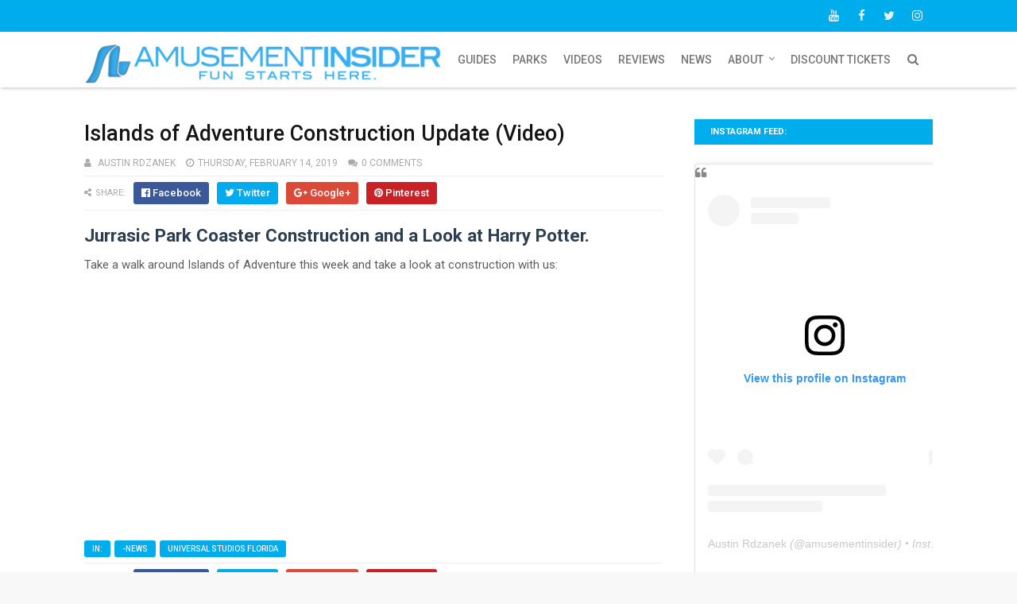

--- FILE ---
content_type: text/html; charset=UTF-8
request_url: http://www.amusementinsider.com/2019/02/islands-of-adventure-construction.html
body_size: 27817
content:
<!DOCTYPE html>
<html class='v2' dir='ltr' xmlns='http://www.w3.org/1999/xhtml' xmlns:b='http://www.google.com/2005/gml/b' xmlns:data='http://www.google.com/2005/gml/data' xmlns:expr='http://www.google.com/2005/gml/expr'>
<head>
<link href='https://www.blogger.com/static/v1/widgets/335934321-css_bundle_v2.css' rel='stylesheet' type='text/css'/>
<script async='async' src='//pagead2.googlesyndication.com/pagead/js/adsbygoogle.js'></script>
<script>
  (adsbygoogle = window.adsbygoogle || []).push({
    google_ad_client: "ca-pub-6246843790730185",
    enable_page_level_ads: true
  });
</script>
<link href='https://blogger.googleusercontent.com/img/b/R29vZ2xl/AVvXsEi4cxMHqzPYbEdCEk_UsP0nazFcikNvlQycXdZaeY2eUxUEqSdg940iCpoxprvI2pbEa4BzQMT9XTE5PtlO4-0CtmAZj1Yo-k3tdQOZpykpMsLPJ2PnfzxKGDGCDgBhIKXJmn8vitQClrBo/s1600/AmusementInsider-Logo.png' rel='apple-touch-icon' sizes='57x57'/>
<link href='https://blogger.googleusercontent.com/img/b/R29vZ2xl/AVvXsEi4cxMHqzPYbEdCEk_UsP0nazFcikNvlQycXdZaeY2eUxUEqSdg940iCpoxprvI2pbEa4BzQMT9XTE5PtlO4-0CtmAZj1Yo-k3tdQOZpykpMsLPJ2PnfzxKGDGCDgBhIKXJmn8vitQClrBo/s1600/AmusementInsider-Logo.png' rel='apple-touch-icon' sizes='72x72'/>
<link href='https://blogger.googleusercontent.com/img/b/R29vZ2xl/AVvXsEi4cxMHqzPYbEdCEk_UsP0nazFcikNvlQycXdZaeY2eUxUEqSdg940iCpoxprvI2pbEa4BzQMT9XTE5PtlO4-0CtmAZj1Yo-k3tdQOZpykpMsLPJ2PnfzxKGDGCDgBhIKXJmn8vitQClrBo/s1600/AmusementInsider-Logo.png' rel='apple-touch-icon' sizes='114x114'/>
<link href='https://blogger.googleusercontent.com/img/b/R29vZ2xl/AVvXsEi4cxMHqzPYbEdCEk_UsP0nazFcikNvlQycXdZaeY2eUxUEqSdg940iCpoxprvI2pbEa4BzQMT9XTE5PtlO4-0CtmAZj1Yo-k3tdQOZpykpMsLPJ2PnfzxKGDGCDgBhIKXJmn8vitQClrBo/s1600/AmusementInsider-Logo.png' rel='apple-touch-icon' sizes='144x144'/>
<meta content='width=device-width,initial-scale=1.0,minimum-scale=1.0,maximum-scale=1.0' name='viewport'/>
<link href='//fonts.googleapis.com/css?family=Roboto:400,400i,500,500i,700,700i,900' media='all' rel='stylesheet' type='text/css'/>
<link href='//maxcdn.bootstrapcdn.com/font-awesome/4.7.0/css/font-awesome.min.css' rel='stylesheet'/>
<meta content='text/html; charset=UTF-8' http-equiv='Content-Type'/>
<meta content='blogger' name='generator'/>
<link href='http://www.amusementinsider.com/favicon.ico' rel='icon' type='image/x-icon'/>
<link href='http://www.amusementinsider.com/2019/02/islands-of-adventure-construction.html' rel='canonical'/>
<link rel="alternate" type="application/atom+xml" title="AmusementInsider | Fun Starts Here - Atom" href="http://www.amusementinsider.com/feeds/posts/default" />
<link rel="alternate" type="application/rss+xml" title="AmusementInsider | Fun Starts Here - RSS" href="http://www.amusementinsider.com/feeds/posts/default?alt=rss" />
<link rel="service.post" type="application/atom+xml" title="AmusementInsider | Fun Starts Here - Atom" href="https://www.blogger.com/feeds/4818135119780715011/posts/default" />

<link rel="alternate" type="application/atom+xml" title="AmusementInsider | Fun Starts Here - Atom" href="http://www.amusementinsider.com/feeds/2439122900440178145/comments/default" />
<!--Can't find substitution for tag [blog.ieCssRetrofitLinks]-->
<link href='https://i.ytimg.com/vi/lUuJOsj8bsE/0.jpg' rel='image_src'/>
<meta content='http://www.amusementinsider.com/2019/02/islands-of-adventure-construction.html' property='og:url'/>
<meta content='Islands of Adventure Construction Update (Video)' property='og:title'/>
<meta content='Fun Starts Here. AmusementInsider shares the latest in the amusement industry with exclusive content, news, rumors, reviews and guides.' property='og:description'/>
<meta content='https://lh3.googleusercontent.com/blogger_img_proxy/AEn0k_tTPdn6yEL9i0_5erXPBdlyeKQlKtAovT7aXICJvw1AQDjPOB7fKs-Ktudej745_zfl6UK4HQMN2Te2MbsWKkpH8TZd8U4vPtrDMg=w1200-h630-n-k-no-nu' property='og:image'/>
<title>
Islands of Adventure Construction Update (Video) - AmusementInsider | Fun Starts Here
</title>
<!-- Description and Keywords (start) -->
<meta content='Amusement Parks, Theme Parks, News, Rumors, Roller Coasters' name='keywords'/>
<!-- Description and Keywords (end) -->
<meta content='Islands of Adventure Construction Update (Video)' property='og:title'/>
<meta content='http://www.amusementinsider.com/2019/02/islands-of-adventure-construction.html' property='og:url'/>
<meta content='article' property='og:type'/>
<meta content='https://i.ytimg.com/vi/lUuJOsj8bsE/0.jpg' property='og:image'/>
<meta content='AmusementInsider | Fun Starts Here' property='og:site_name'/>
<meta content='http://www.amusementinsider.com/' name='twitter:domain'/>
<meta content='Islands of Adventure Construction Update (Video)' name='twitter:title'/>
<meta content='summary_large_image' name='twitter:card'/>
<meta content='https://i.ytimg.com/vi/lUuJOsj8bsE/0.jpg' name='twitter:image'/>
<meta content='Islands of Adventure Construction Update (Video)' name='twitter:title'/>
<!-- Social Media meta tag need customer customization -->
<meta content='Facebook App ID here' property='fb:app_id'/>
<meta content='Facebook Admin ID here' property='fb:admins'/>
<meta content='@username' name='twitter:site'/>
<meta content='@username' name='twitter:creator'/>
<style id='page-skin-1' type='text/css'><!--
/*
-----------------------------------------------
Blogger Template Style
Name:        Shouters
Author :     http://www.Soratemplates.com
License:     Premium Version
----------------------------------------------- */
/* Variable definitions
=======================
<Variable name="keycolor" description="Main Color" type="color" default="#00a198"/>
<Variable name="body.background" description="Background" type="background" color="#f8f8f8" default="$(color) url() repeat scroll top left"/>
<Group description="Main Colors" selector="body">
<Variable name="main.color" description="Main Theme Color" type="color" default="#446CB3"/>
<Variable name="main.dark.color" description="Main Dark Color" type="color" default="#272727"/>
<Variable name="main.bb.color" description="Borders and Buttons Color" type="color" default="#333"/>
<Variable name="main.text.color" description="Main Text Color" type="color" default="#333"/>
<Variable name="main.footer.color" description="Footer Color" type="color" default="#000"/>
</Group>
=======================
*/
/* Reset and Variable Apply Here */
a,
abbr,
acronym,
address,
applet,
b,
big,
blockquote,
body,
caption,
center,
cite,
code,
dd,
del,
dfn,
div,
dl,
dt,
em,
fieldset,
font,
form,
h1,
h2,
h3,
h4,
h5,
h6,
html,
i,
iframe,
img,
ins,
kbd,
label,
legend,
li,
object,
p,
pre,
q,
s,
samp,
small,
span,
strike,
strong,
sub,
sup,
table,
tbody,
td,
tfoot,
th,
thead,
tr,
tt,
u,
ul,
var {
padding: 0;
border: 0;
outline: 0;
vertical-align: baseline;
background: 0 0
}
ins {
text-decoration: underline
}
del {
text-decoration: line-through
}
dl,
ul {
list-style-position: inside;
font-weight: 400;
list-style: none
}
ul li {
list-style: none
}
caption,
th {
text-align: center
}
img {
border: none;
position: relative
}
a,
a:visited {
text-decoration: none
}
.clear {
clear: both
}
.section,
.widget,
.widget ul {
margin: 0;
padding: 0
}
a {
color: #00adec
}
a:hover {
color: #00adec
}
:focus {
outline: 0
}
a img {
border: 0
}
abbr {
text-decoration: none
}
.CSS_LIGHTBOX {
z-index: 999999!important
}
.separator a {
clear: none!important;
float: none!important;
margin-left: 0!important;
margin-right: 0!important
}
#navbar-iframe {
display: none;
height: 0;
visibility: hidden
}
.widget-item-control,
a.quickedit {
display: none!important
}
.index .home-link,
.home-link {
display: none!important
}
.status-msg-wrap {
margin: 0 auto 25px;
text-transform: uppercase;
font-size: 11px
}
.status-msg-border {
border: 1px solid #eee;
opacity: .7;
border-radius: 0
}
.status-msg-bg {
background-color: #f8f8f8;
opacity: 1;
filter: none
}
.feed-links {
clear: both;
display: none;
line-height: 2.5em
}
.widget li,
.BlogArchive #ArchiveList ul.flat li {
padding: 0
}
.post-header,
.post-footer {
line-height: inherit
}
/* Body */
body {
background: #f8f8f8 url() repeat scroll top left;
font-family: 'Roboto', sans-serif;
color: #777;
font-size: 14px;
font-weight: 400;
word-wrap: break-word;
margin: 0;
padding: 0
}
#outer-wrapper {
width: 100%;
margin: 0 auto;
background-color: #fff;
box-shadow: 0 0 5px rgba(50, 50, 50, .1)
}
.row {
width: 1068px
}
#content-wrapper {
margin: 40px auto;
overflow: hidden
}
#main-wrapper {
float: left;
overflow: hidden;
width: 728px;
margin: 0;
padding: 0;
box-sizing: border-box;
word-wrap: break-word
}
#sidebar-wrapper {
float: right;
overflow: hidden;
width: 300px;
box-sizing: border-box;
word-wrap: break-word;
padding-bottom: 0
}
.selectnav {
display:none;
}
.top-bar {
background: #00adec;
}
.top-bar-wrapper {
position: relative;
min-height:40px;
color: #aaaaaa;
margin:0 auto;
}
.top-bar-social {
float: right;
padding: 5px 0;
}
.top-bar-social li {
display: inline;
padding: 0;
float: left;
margin-right: 5px;
;
}
.top-bar-social .widget ul {
padding: 0;
}
.top-bar-social .LinkList ul {
text-align: center;
margin:0;
}
.top-bar-social #social a {
display: block;
width: 30px;
height: 30px;
line-height: 30px;
font-size: 15px;
color: #eeeeee;
transition: background 0.3s linear;
-moz-transition: background 0.3s linear;
-webkit-transition: background 0.3s linear;
-o-transition: background 0.3s linear;
}
.top-bar-social #social a:before {
display: inline-block;
font: normal normal normal 22px/1 FontAwesome;
font-size: inherit;
font-style: normal;
font-weight: 400;
-webkit-font-smoothing: antialiased;
-moz-osx-font-smoothing: grayscale;
}
.top-bar-social .bloglovin:before{content:"\f004"}
.top-bar-social .facebook:before{content:"\f09a"}
.top-bar-social .twitter:before{content:"\f099"}
.top-bar-social .gplus:before{content:"\f0d5"}
.top-bar-social .rss:before{content:"\f09e"}
.top-bar-social .youtube:before{content:"\f167"}
.top-bar-social .skype:before{content:"\f17e"}
.top-bar-social .stumbleupon:before{content:"\f1a4"}
.top-bar-social .tumblr:before{content:"\f173"}
.top-bar-social .vine:before{content:"\f1ca"}
.top-bar-social .stack-overflow:before{content:"\f16c"}
.top-bar-social .linkedin:before{content:"\f0e1"}
.top-bar-social .dribbble:before{content:"\f17d"}
.top-bar-social .soundcloud:before{content:"\f1be"}
.top-bar-social .behance:before{content:"\f1b4"}
.top-bar-social .digg:before{content:"\f1a6"}
.top-bar-social .instagram:before{content:"\f16d"}
.top-bar-social .pinterest:before{content:"\f0d2"}
.top-bar-social .delicious:before{content:"\f1a5"}
.top-bar-social .codepen:before{content:"\f1cb"}
.top-bar-social ul#social a:hover {
opacity: 1;
}
.top-bar-menu {
float: left;
padding:5px 0;
}
.top-menu ul {
overflow: hidden;
list-style: none;
padding: 0;
margin: 0;
}
.top-menu ul li {
float: left;
display: inline-block;
list-style: none;
padding: 0;
}
.top-menu ul li a {
padding: 7px 16px;
display: block;
border: none !important;
text-decoration: none;
line-height: inherit;
font-size: 14px;
font-weight: normal;
color: #eeeeee;
text-transform: capitalize;
}
.top-menu ul li a:hover {
}
#header-wrapper {
position: relative;
width: 100%;
background:#fff;
font-size: 13px;
margin: 0;
box-shadow: 0 2px 4px -1px rgba(0,0,0,0.25);
}
.home #header-wrapper {
box-shadow:none;
}
.header-content {
position: relative;
height: 70px;
margin: 0 auto;
padding: 0
}
.header-logo {
float: left;
width: auto;
z-index: 15;
max-width: 450px;
max-height: 45px;
margin: 15px 0 0;
padding: 0
}
.header-logo img {
max-width: 100%;
max-height: 50px;
margin: 0
}
.Header h1 {
color: #151515;
margin: 0;
font-size: 30px;
line-height: 1.4em;
text-transform:uppercase
}
#main-nav {
position: static;
float: left;
height: 70px;
margin: 0
}
#menu {
float: left;
height: 70px;
z-index: 10
}
#menu .widget {
display: none
}
#menu ul > li {
float: left;
position: relative;
margin: 0 0 0 20px;
padding: 0;
transition: background .3s
}
#menu ul > li > a {
position: relative;
color: #777;
font-size: 14px;
font-weight: 500;
line-height: 70px;
display: inline-block;
text-transform: uppercase;
text-decoration: none;
margin: 0;
padding: 0;
transition: color .3s
}
#menu ul > li:hover > a {
color: #00adec
}
#menu ul > li > ul {
position: absolute;
float: left;
left: 0;
top: 100%;
width: 180px;
background-color: #00adec;
z-index: 99999;
margin-top: 0;
padding: 0;
visibility: hidden;
opacity: 0;
-webkit-transform: translateY(10px);
-moz-transform: translateY(10px);
transform: translateY(10px)
}
#menu ul > li > ul > li {
display: block;
float: none;
position: relative;
margin: 0;
transition: background .3s
}
#menu ul > li > ul > li:hover {
background-color: rgba(255, 255, 255, 0.01)
}
#menu ul > li > ul > li a {
display: block;
height: 34px;
font-size: 11px;
color: #f2f2f2;
font-weight: 500;
line-height: 34px;
text-decoration: none;
box-sizing: border-box;
margin: 0;
padding: 0 15px;
border: 0;
border-bottom: 1px solid rgba(255, 255, 255, 0.03);
transition: color .3s
}
#menu ul > li > ul > li:hover > a {
color: #00adec
}
#menu ul > li > ul > li:last-child a {
border-bottom: 0
}
#menu ul > li.has-sub > a:after {
content: '\f107';
font-family: FontAwesome;
float: right;
margin-left: 6px;
font-weight: 400;
font-size: 13px;
margin-top: -1px
}
#menu .widget,
.mega-menu {
position: static!important
}
#menu ul > li:hover > ul {
opacity: 1;
visibility: visible;
-webkit-transform: translateY(0);
-moz-transform: translateY(0);
transform: translateY(0)
}
#menu ul ul {
transition: all .3s ease
}
#menu .mega-menu > ul {
width: 100%;
box-sizing: border-box;
padding: 15px 7.5px;
border-top: 0
}
#menu ul > li:hover > ul,
#menu ul > li > ul > li:hover > ul {
opacity: 1;
visibility: visible;
-webkit-transform: translateY(0);
-moz-transform: translateY(0);
transform: translateY(0)
}
#menu ul ul {
transition: all .3s ease
}
.mega-widget .mega-item {
float: left;
width: 25%;
box-sizing: border-box;
padding: 0 7.5px
}
.mega-widget .mega-content {
position: relative;
width: 100%;
overflow: hidden;
padding: 0
}
.mega-content .mega-img {
width: 100%;
height: 140px;
z-index: 1;
display: block;
position: relative;
overflow: hidden;
box-sizing: border-box;
padding: 0;
border-radius: 3px
}
.mega-content .mega-img:after {
content: '';
display: block;
position: absolute;
width: 100%;
height: 100%;
z-index: 10;
top: 0;
left: 0;
background: rgba(30, 30, 30, 0);
transition: background .3s
}
.mega-content .mega-img:hover:after {
background: rgba(30, 30, 30, 0.1)
}
.mega-content .mega-img img {
width: 100%;
height: 100%
}
.ty-thumb {
display: block;
position: relative;
object-fit: cover;
transition: all .3s ease
}
.mega-content .ty-title {
position: relative;
font-size: 14px;
font-weight: 500;
line-height: 1.4em;
margin: 8px 0 5px;
padding: 0
}
.mega-content .ty-title a {
color: #f2f2f2;
transition: color .3s
}
.mega-content .ty-title a:hover {
color: #00adec
}
.mega-content .ty-meta {
font-size: 11px
}
#search-icon {
position: relative;
float: right;
display: inline-block;
width: 25px;
height: 70px;
z-index: 20;
color: #777;
font-size: 15px;
line-height: 70px;
text-align: right;
cursor: pointer;
margin: 0 0 0 10px;
padding: 0;
transition: color .3s
}
#search-icon:before {
content: "\f002";
display: inline-block;
font: normal normal normal 14px/1 FontAwesome;
font-size: inherit;
text-rendering: auto;
-webkit-font-smoothing: antialiased;
-moz-osx-font-smoothing: grayscale
}
.show-search #search-icon:before {
content: "\f00d"
}
#search-icon:hover,
.show-search #search-icon {
color: #00adec
}
#nav-search {
position: absolute;
right: 0;
top: 70px;
width: 100%;
height: 50px;
z-index: 10;
background-color: #00adec;
box-sizing: border-box;
padding: 10px;
visibility: hidden;
opacity: 0;
-webkit-transform: translateY(10px);
-moz-transform: translateY(10px);
transform: translateY(10px);
transition: all .3s ease
}
.show-search #nav-search {
opacity: 1;
visibility: visible;
-webkit-transform: translateY(0);
-moz-transform: translateY(0);
transform: translateY(0)
}
#nav-search #searchform {
display: block;
background: rgba(0, 0, 0, 0);
width: 100%;
height: 30px;
box-sizing: border-box;
overflow: hidden;
padding: 0;
border: 0
}
#nav-search #s {
width: 100%;
height: 30px;
color: #f2f2f2;
margin: 0;
padding: 0 10px;
background-color: rgba(255, 255, 255, 0.01);
font-family: inherit;
font-size: 13px;
font-weight: 500;
box-sizing: border-box;
border: 0
}
#nav-search #s:focus {
color: #f2f2f2;
outline: none
}
.mobile-menu {
display: none;
float: left
}
.mobile-menu .nav-toggle {
display: block;
float: left;
line-height: 70px;
height: 70px;
width: 46px;
color: #00adec;
font-size: 15px;
text-align: center;
cursor: pointer;
padding: 0
}
.mobile-menu .nav-toggle:before {
content: "\f0c9";
font-family: fontawesome
}
.show-menu .mobile-menu .nav-toggle:before {
content: "\f00d"
}
.mobile-menu .nav-toggle:hover,
.show-menu .mobile-menu .nav-toggle:hover {
color: #00adec
}
.mobile-menu #nav2 {
position: absolute;
overflow: hidden;
top: 70px;
left: 0;
width: 100%;
background-color: #00adec;
margin: 0;
padding: 0;
z-index: 15;
text-transform: uppercase;
font-weight: 600;
font-size: 12px;
visibility: hidden;
opacity: 0;
-webkit-transform: translateY(10px);
-moz-transform: translateY(10px);
transform: translateY(10px);
transition: all .3s ease
}
.show-menu .mobile-menu #nav2 {
opacity: 1;
visibility: visible;
-webkit-transform: translateY(0);
-moz-transform: translateY(0);
transform: translateY(0)
}
.mobile-menu ul li {
position: relative;
display: block;
overflow: hidden;
float: left;
width: 100%;
line-height: 34px;
margin: 0;
padding: 0;
border-top: 1px solid rgba(255, 255, 255, 0.03)
}
.mobile-menu > ul > li:first-child {
border-top: 0
}
.mobile-menu ul li a {
color: #fff;
padding: 0 0 0 10px;
display: block
}
.mobile-menu ul li.has-sub > a:after {
content: '\f107';
font-family: FontAwesome;
float: right;
width: 34px;
font-size: 14px;
text-align: center;
border-left: 1px solid rgba(255, 255, 255, 0.03);
transition: background .3s
}
.mobile-menu ul li.has-sub.show > a:after {
content: '\f106'
}
.mobile-menu > ul > li ul {
background-color: rgba(255, 255, 255, 0.02);
overflow: hidden
}
.mobile-menu > ul > li > ul > li > a {
padding-left: 20px
}
.mobile-menu .sub-menu {
display: none
}
/* ######## Subscribe Css #########################
#sub-wrap-wrapper {
background:#ededed url( center;
-moz-box-shadow: inset 0 0 15px rgba(0,0,0,0.1);
-webkit-box-shadow: inset 0 0 15px rgba(0,0,0,0.1);
box-shadow: inset 0 0 15px rgba(0,0,0,0.1);
position:relative;
}
.sub-wrap {
margin:0 auto;
}
#subscribe-css {
position: relative;
padding: 20px 0;
overflow: hidden;
min-height: 220px;
}
.subscribe-wrapper {
color: #000;
font-size: 16px;
line-height: normal;
margin: 0;
text-align: center;
text-transform: none;
font-weight: 400;
width: 100%
}
.subscribe-form {
clear: both;
display: block;
overflow: hidden;
margin: 25px auto 0;
}
form.subscribe-form {
clear: both;
display: inline-block;
margin: 0;
width: 100%;
max-width: 680px;
overflow: hidden;
border: 2px solid #000;
border-radius: 8px;
}
.subscribe-css-email-field {
background: none;
color: #000;
font-style: italic;
font-family: Lora;
letter-spacing: 1px;
font-size: 15px;
margin: 10px 0;
padding: 15px 20px;
width: 65%;
border: 0;
}
.subscribe-css-email-button {
background: #000;
color: #fff;
cursor: pointer;
font-weight: 700;
font-style: normal;
text-transform: uppercase !important;
letter-spacing: 1px;
padding: 18px 35px;
margin-left: 15px;
text-transform: none;
font-size: 16px;
border: 0;
border-radius: 3px;
transition: all .6s;
}
.subscribe-css-email-button:hover {
background: #00adec;
}
#subscribe-css p.subscribe-note {
margin: 16px;
text-align: center;
color: #000;
font-size: 30px;
font-weight: 900;
font-style: normal;
text-transform: uppercase;
letter-spacing: 1px;
word-wrap: break-word;
}
#subscribe-css p.subscribe-note span {
position: relative;
overflow: hidden;
font-weight: 700;
transition: all .5s;
}
#subscribe-css p.subscribe-note span.itatu {
font-weight: 400;
font-style: italic;
color: #000;
text-transform: lowercase;
}
#subscribe-css p.subscribe-note span.itatu:before,
#subscribe-css p.subscribe-note span.itatu:after {
display: none
}
#subscribe-css p.subscribe-note span:before {
content: '';
position: absolute;
bottom: -2px;
left: 0;
width: 0;
height: 3px;
margin: 10px 0 0;
background: #00adec;
transition: all .5s
}
#subscribe-css:hover p.subscribe-note span:before {
width: 100%;
}
.sub-desc {
text-align: center;
color: #000;
font-size: 15px;
letter-spacing: 1px;
}
*/
/* ######## Featured Widget Css ######################### */
#label_with_thumbs .widget-thumb {
position: relative;
width: 100%;
height: 110px;
overflow: hidden;
display: block;
vertical-align: middle;
margin: 0 0 10px;
}
#label_with_thumbs .widget-thumb .label_thumb {
position: relative;
width: 100%;
height: 100%;
display: block;
border-radius: 3px;
}
#label_with_thumbs .widget-con {
overflow: hidden;
}
#label_with_thumbs {
position: relative;
overflow: hidden;
margin: 0 -7.5px 20px;
padding: 0 0 20px;
border-bottom: 1px solid #eee;
}
#label_with_thumbs li {
width: 33.33%;
float: left;
overflow: hidden;
padding: 10px 0;
padding: 0 10px;
box-sizing: border-box;
}
#label_with_thumbs li .widget-sum {
display: none;
}
#label_with_thumbs li:nth-child(3) {
margin-right: 0;
}
#label_with_thumbs .recent-title {
overflow: hidden;
font-weight: 500;
font-size: 15px;
line-height: 1.4em;
margin: 0 0 4px;
padding: 0;
}
#label_with_thumbs .recent-title a {
color: #333333;
transition: color .3s;
}
.widget-meta {
color: #aaa;
font-size: 11px;
font-weight: 400;
}
.featuresliderpost .widget > h2 {
font-size: 25px;
font-weight: 800;
text-transform: uppercase;
color: #000;
padding: 0 0 5px;
text-align:center;
position:relative;
margin:0 0 10px;
}
.featuresliderpost .widget > h2:after {
content: '';
position: absolute;
bottom: 0;
left: 50%;
width: 40px;
height: 2px;
background: #000;
margin-left: -20px;
}
#feat-sec .widget,
#feat-sec .widget > h2 {
display: none
}
#feat-sec .ty-show,
#feat-sec .ty-show > h2 {
display: block!important
}
#feat-sec .widget > h2 {
font-size: 14px;
font-weight: 500;
text-transform: uppercase;
color: #aaa;
padding: 0 0 5px
}
ul.featured-posts {
position: relative;
overflow: hidden;
margin: 0 -7.5px 20px;
padding: 0 0 20px;
border-bottom: 1px solid #eee
}
.featured-posts .ty-entry {
position: relative;
float: left
}
ul.featured-posts li {
position: relative;
float: left;
width: 35%;
overflow: hidden;
list-style: none;
box-sizing: border-box;
padding: 0 7.5px
}
ul.featured-posts li.first-item {
width: 65%;
padding-right: 12.5px
}
ul.featured-posts li.last-item {
margin-top: 15px
}
.featured-posts .ty-inner {
position: relative;
overflow: hidden;
display: block
}
.featured-posts .ty-image {
position: relative;
overflow: hidden;
display: block;
width: 100%;
height: 140px;
margin: 0 0 10px;
border-radius: 3px
}
.featured-posts .first-item .ty-image {
height: 300px
}
.featured-posts .ty-image img {
width: 100%;
height: 100%
}
.featured-posts .ty-image:after {
content: '';
display: block;
position: absolute;
width: 100%;
height: 100%;
z-index: 10;
top: 0;
left: 0;
background: rgba(30, 30, 30, 0);
transition: background .3s
}
.featured-posts .ty-image:hover:after {
background: rgba(30, 30, 30, 0.1)
}
.featured-posts .ty-title {
font-size: 15px;
font-weight: 500;
line-height: 1.4em
}
.featured-posts .first-item .ty-title {
font-size: 23px
}
.featured-posts .ty-title a {
color: #151515;
transition: color .3s
}
.featured-posts .ty-title a:hover {
color: #00adec
}
.featured-posts .ty-meta {
margin-top: 5px
}
.featured-posts .first-item .ty-meta {
font-size: 12px;
margin: 8px 0
}
.featured-posts .ty-meta span {
margin-right: 10px
}
.featured-posts .ty-snip {
position: relative;
display: block;
font-size: 13px;
color: #777;
line-height: 1.5em;
margin: 0 0 15px;
padding-right: 10px
}
.ty-meta {
display: block;
color: #aaa;
font-size: 11px;
text-transform: uppercase
}
.ty-meta .item-author:before {
content: '\f007';
font-family: fontawesome;
margin-right: 5px
}
.ty-meta .item-date:before {
content: '\f017';
font-family: fontawesome;
margin-right: 5px
}
.home-ad .widget > h2 {
display: none
}
.home-ad .widget {
position: relative;
overflow: hidden;
text-align:center;
margin: 0 0 20px;
padding: 0 0 20px;
border-bottom: 1px solid #eee
}
.home-ad .widget-content {
display:inline-block;
width: 100%;
max-width: 100%;
}
.post {
display: block;
overflow: hidden;
word-wrap: break-word
}
.recent-title > h2 {
font-size: 14px;
font-weight: 500;
text-transform: uppercase;
color: #aaa;
padding: 0 0 7px
}
.index .post {
margin: 0 0 20px;
padding: 20px;
box-sizing: border-box;
border: 1px solid #eee
}
.index div.post-outer:last-child > .post {
}
.index .ty-article .ty-inner {
position: relative;
overflow: hidden
}
.block-image {
position: relative;
float: left;
width: 300px;
height: 200px;
display: block;
overflow: hidden;
margin: 0 20px 0 0;
border-radius: 3px
}
.block-image:hover {
border-color: #00adec
}
.block-image .thumb {
width: 100%;
height: 100%;
position: relative;
display: block;
z-index: 1;
overflow: hidden
}
.block-image .thumb:after {
content: '';
display: block;
position: absolute;
width: 100%;
height: 100%;
z-index: 10;
top: 0;
left: 0;
background: rgba(0, 0, 0, 0);
transition: background .3s
}
.block-image .thumb:hover:after {
background: rgba(30, 30, 30, 0.1)
}
.block-image .thumb img {
width: 100%;
height: 100%;
display: block
}
.index .post h2 {
overflow: hidden;
font-size: 23px;
font-weight: 500;
line-height: 1.4em;
text-decoration: none;
margin: 0;
padding: 0 10px 0 0
}
.index .post h2 a {
color: #151515;
transition: color .3s
}
.index .post h2 a:hover {
color: #00adec
}
.widget iframe,
.widget img {
max-width: 100%
}
.item .post {
padding: 0
}
.index .date-header {
overflow: hidden;
font-weight: 400;
margin: 0!important;
padding: 0
}
.meta-post {
position: relative;
font-size: 12px;
margin: 8px 0
}
.meta-post a {
color: #aaa;
margin-right: 10px
}
.meta-post .timestamp-link {
margin-left: 0
}
.meta-post .author-link a:before {
content: '\f007';
font-family: fontawesome;
margin-right: 5px
}
.meta-post .timestamp-link:before {
content: '\f017';
font-family: fontawesome;
margin-right: 5px
}
.post-snip {
position: relative;
display: block;
font-size: 13px;
color: #777;
line-height: 1.5em;
margin: 0 0 15px;
padding-right: 10px
}
.more-link a {
display: inline-block;
height: 30px;
background: #00adec;
color: #fff;
font-size: 13px;
line-height: 30px;
font-weight: 500;
text-transform: uppercase;
padding: 0 10px;
border-radius: 3px;
transition: all .3s
}
.more-link a:hover {
background-color: #00adec;
color: #fff
}
.breadcrumbs {
display: none
}
.item .post-title {
color: #151515;
font-size: 27px;
line-height: 1.4em;
font-weight: 500;
position: relative;
display: block;
margin: 0 0 8px;
padding: 0
}
.static_page .post-title {
margin-bottom: 0
}
.item .ty-inner {
margin: 0;
padding: 20px 0 0
}
.static_page .ty-inner {
margin: 10px 0 0;
border-top: 1px solid #eee
}
.item .post-body {
width: 100%;
color: #5E5E5E;
font-size: 15px;
line-height: 1.5em;
overflow: hidden;
padding: 0
}
.item .post-outer {
padding: 0
}
.item .post-body img {
max-width: 100%
}
.post-body a {
color:#00adec;
font-weight:bold;
}
.post-body a:visited {
color:#00adec;
}
.post-body a:link {
color:#00adec;
}
.post-meta {
font-size: 12px;
margin: 10px 0 0;
padding: 0 0 8px;
border-bottom: 1px solid #eee
}
.post-meta a {
color: #aaa;
margin-right: 10px;
transition: color .3s
}
.post-timestamp {
margin-left: 0
}
.post-meta a:hover {
color: #00adec
}
.post-meta .post-author a:before {
content: '\f007';
font-family: fontawesome;
margin-right: 5px
}
.post-meta .timestamp-link:before {
content: '\f017';
font-family: fontawesome;
margin-right: 5px
}
.post-meta .post-cmm a:before {
content: '\f086';
font-family: fontawesome;
margin-right: 5px
}
.main .widget {
margin: 0
}
.main .Blog {
border-bottom-width: 0
}
.post-footer {
margin-top: 20px
}
.post-tags {
overflow: hidden;
height: auto;
position: relative;
margin: 0;
padding: 0;
border-bottom: 1px solid #eee
}
.post-tags .label-head {
overflow: hidden;
padding: 0 0 7px
}
.post-tags span,
.post-tags a {
float: left;
height: 21px;
background: #00adec;
color: #f2f2f2;
font-size: 10px;
line-height: 21px;
font-weight: 500;
text-transform: uppercase;
margin: 0 5px 0 0;
padding: 0 10px;
border-radius: 3px
}
.post-tags a {
background-color: #00adec;
transition: background .3s
}
.post-tags a:hover {
background-color: #00adec
}
.ty-share-post {
position: relative;
overflow: hidden;
margin: 0;
padding: 7px 0;
border-bottom: 1px solid #eee
}
.ty-share-post > span {
float: left;
color: #aaa;
font-size: 11px;
text-transform: uppercase;
line-height: 28px;
margin-right: 10px
}
.ty-share-post > span:before {
content: '\f1e0';
font-family: fontawesome;
margin-right: 5px
}
ul.ty-share {
position: relative;
margin: 0;
padding: 0
}
.ty-share li {
float: left;
margin: 0 10px 0 0;
padding: 0
}
.ty-share li a {
float: left;
height: 28px;
line-height: 28px;
color: #fff;
font-weight: 500;
font-size: 13px;
text-align: center;
display: inline-block;
box-sizing: border-box;
opacity: 1;
margin: 0;
padding: 0 10px;
border-radius: 3px;
transition: opacity .3s
}
.ty-share li a span {
margin-left: 3px
}
.ty-share .ty-facebook {
background-color: #3b5998
}
.ty-share .ty-twitter {
background-color: #00acee
}
.ty-share .ty-google {
background-color: #db4a39
}
.ty-share .ty-pinterest {
background-color: #CA2127
}
.ty-share .ty-whatsapp {
background-color:#25d266;display:none;
}
@media only screen and (max-width: 768px) {
.ty-share .ty-whatsapp{display:inline-block;}
}
.ty-share li a:hover {
opacity: .8
}
#related-wrap {
margin: 20px 0
}
.title-wrap h2 {
font-size: 14px;
color: #aaa;
text-transform: uppercase;
font-weight: 500;
margin-bottom: 7px
}
#related-wrap .related-tag {
display: none
}
.related-posts {
position: relative;
overflow: hidden;
margin: 0 -7.5px!important;
padding: 0
}
.related-posts .related-item {
width: 33.33333333%;
position: relative;
overflow: hidden;
float: left;
display: block;
box-sizing: border-box;
margin: 15px 0 0;
padding: 0 7.5px
}
.related-posts li:nth-child(1),
.related-posts li:nth-child(2),
.related-posts li:nth-child(3) {
margin-top: 0
}
.related-posts .ty-image {
width: 100%;
height: 140px;
position: relative;
overflow: hidden;
display: block;
padding: 0;
border-radius: 3px
}
.related-posts .related-thumb {
width: 100%;
height: 100%;
position: relative;
overflow: hidden;
display: block
}
.related-posts .related-thumb img {
width: 100%;
height: 100%;
display: block
}
.related-posts .related-thumb:after {
content: '';
display: block;
position: absolute;
width: 100%;
height: 100%;
z-index: 10;
top: 0;
left: 0;
background: rgba(0, 0, 0, 0);
transition: background .3s
}
.related-posts .related-thumb:hover:after {
background: rgba(30, 30, 30, 0.1)
}
.related-posts .ty-entry {
padding: 8px 10px 0 0;
width: 100%;
line-height: 1.2em;
box-sizing: border-box;
z-index: 2
}
.related-posts .ty-title {
font-size: 15px;
font-weight: 500;
line-height: 1.4em;
display: block;
margin-bottom: 4px
}
.related-posts .ty-title a {
color: #151515;
transition: color .3s
}
.related-posts .ty-title a:hover {
color: #00adec
}
#blog-pager {
clear: both;
text-align: center;
margin: 0
}
.index #blog-pager {
display: block
}
.index #blog-pager {
padding: 0;
text-align: left
}
#blog-pager-newer-link a,
#blog-pager-older-link a {
display: block;
float: left;
background-color: #00adec;
margin-right: 0;
padding: 0 12px;
border: 0;
text-transform: uppercase;
line-height: 32px;
font-weight: 500;
color: #f2f2f2;
font-size: 12px;
border-radius: 3px;
transition: all .3s ease
}
#blog-pager-newer-link a:hover,
#blog-pager-older-link a:hover {
background-color: #00adec;
color: #fff
}
.showpageNum a,
.showpage a,
.showpagePoint {
display: block;
float: left;
margin-right: 6px;
padding: 0 12px;
background-color: #00adec;
color: #f2f2f2;
border: 0;
text-transform: uppercase;
line-height: 31px;
font-weight: 500;
border-radius: 3px;
transition: all .3s ease
}
.showpageNum a:hover,
.showpage a:hover {
background-color: #00adec;
color: #fff
}
.showpageNum a i,
.showpage a i {
font-size: 14px;
font-weight: 400;
transition: color 0
}
.showpagePoint {
background-color: #00adec;
color: #fff
}
.showpageOf {
display: none!important
}
.cmm-title > h2 {
position: relative;
color: #151515;
font-size: 14px;
font-weight: 500;
text-transform: uppercase;
margin: 0 0 10px;
padding: 0 0 5px;
border-bottom: 1px solid #eee
}
.cmm-title > h2:after {
content: '';
position: absolute;
left: 0;
bottom: -1px;
background-color: #00adec;
width: 35px;
height: 1px;
display: block;
z-index: 2
}
.comments {
display: block;
clear: both;
margin: 0;
color: #151515
}
.comments h4 {
font-weight: 400;
font-size: 12px;
font-style: italic;
padding-top: 1px
}
.comments .comments-content {
margin: 0;
padding: 0
}
.comments .comments-content .comment {
margin-bottom: 0;
padding-bottom: 8px
}
.comments .comments-content .comment:first-child {
padding-top: 0
}
.facebook-tab,
.fb_iframe_widget_fluid span,
.fb_iframe_widget iframe {
width: 100%!important
}
.comments .item-control {
position: static
}
.comments .avatar-image-container {
float: left;
overflow: hidden;
position: absolute
}
.comments .avatar-image-container,
.comments .avatar-image-container img {
height: 45px;
max-height: 45px;
width: 45px;
max-width: 45px;
border-radius: 3px
}
.comments .comment-block {
overflow: hidden;
padding: 0 0 10px
}
.comments .comment-block,
.comments .comments-content .comment-replies {
margin-left: 60px;
margin-top: 0
}
.comments .comments-content .inline-thread {
padding: 0
}
.comments .comment-actions {
float: left;
width: 100%;
position: relative;
margin: 0
}
.comments .comments-content .comment-header {
font-size: 12px;
display: block;
overflow: hidden;
clear: both;
margin: 0 0 3px;
padding: 0 0 5px;
border-bottom: 1px solid #eee
}
.comments .comments-content .comment-header a {
color: #151515;
transition: color .3s
}
.comments .comments-content .comment-header a:hover {
color: #00adec
}
.comments .comments-content .user {
font-style: normal;
font-weight: 600;
text-transform: uppercase;
display: block
}
.comments .comments-content .icon.blog-author {
display: none
}
.comments .comments-content .comment-content {
float: left;
text-align: left;
color: #5E5E5E;
font-size: 13px;
line-height: 1.4em;
margin: 5px 0 9px
}
.comments .comment .comment-actions a {
margin-right: 5px;
padding: 2px 5px;
background-color: #00adec;
color: #fff;
font-weight: 400;
font-size: 10px;
border-radius: 2px;
transition: all .3s ease
}
.comments .comment .comment-actions a:hover {
background-color: #00adec;
text-decoration: none
}
.comments .comments-content .datetime {
color: #aaa;
float: left;
font-size: 11px;
position: relative;
display: block;
text-transform: uppercase;
font-style: italic;
margin: 4px 0 0
}
.comments .comments-content .datetime a,
.comments .comments-content .datetime a:hover {
color: #aaa
}
.comments .thread-toggle {
margin-bottom: 4px
}
.comments .thread-toggle .thread-arrow {
height: 7px;
margin: 0 3px 2px 0
}
.comments .thread-expanded {
padding: 8px 0 0
}
.comments .comments-content .comment-thread {
margin: 0
}
.comments .continue a {
padding: 0 0 0 60px;
font-weight: 400
}
.comments .comments-content .loadmore.loaded {
margin: 0;
padding: 0
}
.comments .comment-replybox-thread {
margin: 0
}
iframe.blogger-iframe-colorize,
iframe.blogger-comment-from-post {
height: 283px!important
}
.static_page .comment-system,
.static_page .comments {
display: block
}
.static_page .comments {
margin-top: 20px
}
.post-body h1,
.post-body h2,
.post-body h3,
.post-body h4,
.post-body h5,
.post-body h6 {
color: #151515;
font-weight: 700;
margin: 0 0 15px
}
blockquote {
font-size: 15px;
line-height: 1.5em;
font-style: italic;
color: #151515;
background: #f8f9fa;
margin: 0;
padding: 15px 20px;
border-left: 3px solid #00adec
}
blockquote:before {
content: '\f10d';
display: inline-block;
font-family: FontAwesome;
font-style: normal;
font-weight: 400;
line-height: 1;
-webkit-font-smoothing: antialiased;
-moz-osx-font-smoothing: grayscale;
margin-right: 10px;
color: #151515
}
blockquote:after {
content: '\f10e';
display: inline-block;
font-family: FontAwesome;
font-style: normal;
font-weight: 400;
line-height: 1;
-webkit-font-smoothing: antialiased;
-moz-osx-font-smoothing: grayscale;
margin-left: 10px;
color: #151515
}
.widget .post-body ul,
.widget .post-body ol {
line-height: 1.5;
font-weight: 400
}
.widget .post-body li {
margin: 5px 0;
padding: 0;
line-height: 1.5
}
.post-body ul li:before {
content: "\f101";
margin-right: 5px;
font-family: fontawesome
}
#sidebar-wrapper .widget {
margin-bottom: 25px;
overflow: hidden
}
.sidebar .widget-title > h2{    font-size: 11px;
line-height: 14px;
display: block;
margin: 0;
padding: 9px 20px 7px;
text-transform: uppercase;
font-weight: 700;
background: #00adec;
color: #fff;}
.sidebar .widget > .widget-title {
border-bottom: 2px solid #00adec;
margin-bottom: 25px;
}
.custom-widget li {
overflow: hidden;
padding: 15px 0;
border-top: 1px solid #eee
}
.custom-widget .custom-thumb {
position: relative;
float: left;
width: 90px;
height: 65px;
overflow: hidden;
display: block;
vertical-align: middle;
margin: 0!important;
border-radius: 3px
}
.custom-widget .custom-thumb:after,
.PopularPosts .item-thumbnail > a:after {
content: '';
display: block;
position: absolute;
width: 100%;
height: 100%;
z-index: 10;
top: 0;
left: 0;
background: rgba(0, 0, 0, 0);
transition: background .3s
}
.custom-widget .custom-thumb:hover:after,
.PopularPosts .item-thumbnail:hover > a:after {
background: rgba(30, 30, 30, 0.1)
}
.custom-widget .custom-thumb img {
position: relative;
width: 90px;
height: 65px;
display: block
}
.custom-widget .ty-entry {
padding-left: 15px;
display: table-cell
}
.custom-widget .ty-title {
font-size: 14px;
font-weight: 500;
line-height: 1.4em;
margin: 0 0 5px;
padding: 0
}
.custom-widget .ty-title a {
color: #151515;
transition: color .3s
}
.custom-widget .ty-title a:hover {
color: #00adec
}
.sidebar ul {
list-style: none
}
.sidebar .widget-content {
margin: 0
}
.list-label-widget-content li {
display: block;
padding: 8px 0;
border-top: 1px solid #eee;
position: relative
}
.list-label-widget-content li:first-child {
padding: 0 0 8px;
border-top: 0
}
.list-label-widget-content li:last-child {
padding-bottom: 0;
border-bottom: 0
}
.list-label-widget-content li:first-child a:before {
top: -7px
}
.list-label-widget-content li a {
color: #151515;
font-size: 12px;
font-weight: 400;
text-transform: uppercase;
transition: color .3s
}
.list-label-widget-content li a:hover {
color: #00adec
}
.list-label-widget-content li span:last-child {
color: #ccc;
font-size: 12px;
font-weight: 400;
margin-left: 3px
}
.list-label-widget-content li:first-child span:last-child {
top: 2px
}
.cloud-label-widget-content {
text-align: left
}
.cloud-label-widget-content .label-count {
color: #fff!important;
margin-left: -3px;
white-space: nowrap;
font-size: 12px!important;
padding: 0 10px 0 0!important
}
.cloud-label-widget-content .label-size {
display: block;
float: left;
background-color: #00adec;
font-size: 11px;
margin: 0 5px 5px 0;
border-radius: 3px;
transition: all .3s ease
}
.cloud-label-widget-content .label-size a,
.cloud-label-widget-content .label-size span.label-count {
height: 16px!important;
color: #fff;
display: inline-block;
font-size: 12px;
font-weight: 500!important;
text-transform: uppercase;
cursor: pointer;
padding: 6px 8px;
transition: all .3s ease
}
.cloud-label-widget-content .label-size a,
.cloud-label-widget-content .label-size span:first-child {
cursor: pointer;
display: inline-block;
padding: 6px 10px
}
.cloud-label-widget-content .label-size,
.cloud-label-widget-content .label-count {
height: 26px!important;
line-height: 15px!important
}
.cloud-label-widget-content .label-size:hover {
background-color: #00adec
}
.cloud-label-widget-content .label-size-1,
.label-size-2,
.label-size-3,
.label-size-4,
.label-size-5 {
font-size: 100%;
opacity: 10
}
.label-size-1,
.label-size-2 {
opacity: 100
}
.FollowByEmail .widget-content {
background-color: #00adec;
box-sizing: border-box;
padding: 20px;
border-radius: 3px
}
.FollowByEmail .widget-content .before-text {
font-size: 13px;
color: #f2f2f2;
line-height: 1.4em;
font-weight: 500;
margin: 0 0 10px;
display: block;
padding: 0 1px
}
.FollowByEmail td {
width: 100%;
float: left;
box-sizing: border-box
}
.FollowByEmail .follow-by-email-inner .follow-by-email-address {
height: 32px;
box-sizing: border-box;
font-size: 11px;
font-family: inherit;
text-align: center;
text-transform: uppercase;
margin: 0 0 10px;
padding: 0 10px;
border: 0
}
.FollowByEmail .follow-by-email-inner .follow-by-email-submit {
margin-left: 0;
width: 100%;
border-radius: 0;
height: 32px;
font-size: 11px;
color: #fff;
background-color: #00adec;
font-family: inherit;
text-transform: uppercase;
font-weight: 500;
transition: background .3s
}
.FollowByEmail .follow-by-email-inner .follow-by-email-submit:hover {
background-color: #eee;
color: #151515
}
.flickr_widget .flickr_badge_image {
float: left;
margin-bottom: 5px;
margin-right: 10px;
overflow: hidden;
display: inline-block
}
.flickr_widget .flickr_badge_image:nth-of-type(4),
.flickr_widget .flickr_badge_image:nth-of-type(8),
.flickr_widget .flickr_badge_image:nth-of-type(12) {
margin-right: 0
}
.flickr_widget .flickr_badge_image img {
max-width: 67px;
height: auto
}
.flickr_widget .flickr_badge_image img:hover {
opacity: .5
}
#ArchiveList select {
border: 1px solid #eee;
padding: 6px 8px;
width: 100%;
cursor: pointer;
font-family: inherit;
font-size: 12px;
color: #151515
}
.PopularPosts .item-thumbnail {
width: 90px;
height: 65px;
float: left;
overflow: hidden;
display: block;
vertical-align: middle;
margin: 0 15px 0 0 !important;
border-radius: 3px
}
.PopularPosts .item-thumbnail a {
position: relative;
display: block;
overflow: hidden;
line-height: 0
}
.PopularPosts ul li img {
width: 100px;
height: 80px;
object-fit: cover;
padding: 0;
transition: all .3s ease
}
.PopularPosts .widget-content ul li {
overflow: hidden;
padding: 15px 0;
border-top: 1px solid #eee
}
.sidebar .PopularPosts .widget-content ul li:first-child,
.sidebar .custom-widget li:first-child {
padding-top: 0;
border-top: 0
}
.sidebar .PopularPosts .widget-content ul li:last-child,
.sidebar .custom-widget li:last-child {
padding-bottom: 0
}
.PopularPosts .item-title {
font-size: 14px;
font-weight: 500;
line-height: 1.4em;
margin: 0 0 5px;
padding: 0
}
.PopularPosts ul li a {
color: #151515;
transition: color .3s
}
.PopularPosts ul li a:hover {
color: #00adec
}
.item-snippet {
display: none;
font-size: 0;
padding-top: 0
}
#footer-wrapper {
background-color: #000000
}
#footer {
position: relative;
overflow: hidden;
margin: 0 auto;
padding: 25px 0
}
.sect-left {
display: inline-block;
float: left;
width: 32%;
margin-right: 2%
}
.sect-left:nth-child(3) {
margin-right: 0
}
.sect-left .widget {
margin-top: 20px;
padding: 0
}
.sect-left .widget:first-child {
margin-top: 0
}
.sect-left .widget > h2 {
position: relative;
color: #f2f2f2;
font-size: 13px;
line-height: 12px;
font-weight: 700;
text-transform: uppercase;
margin-bottom: 15px;
padding: 9px 20px 7px;
background:#272727;
border-bottom: 2px solid #00adec
}
.sect-left .custom-widget .ty-title a,
.sect-left .PopularPosts ul li a {
color: #f2f2f2
}
.sect-left .PopularPosts .widget-content ul li,
.sect-left .cmm-widget li {
border-color: rgba(255, 255, 255, 0.03)
}
.sect-left .custom-widget li {
overflow: hidden;
border-color: rgba(255, 255, 255, 0.03)
}
.sect-left .PopularPosts .widget-content ul li:first-child,
.sect-left .custom-widget li:first-child,
.sect-left .cmm-widget li:first-child {
padding-top: 0;
border-top: 0
}
.sect-left .PopularPosts .widget-content ul li:last-child,
.sect-left .custom-widget li:last-child {
padding-bottom: 0
}
.sect-left .custom-widget .ty-title a:hover,
.sect-left .PopularPosts ul li a:hover {
color: #00adec
}
.sect-left .cmm-widget a {
color: #f2f2f2
}
.sect-left .cmm-widget a:hover {
color: #00adec
}
.sect-left .FollowByEmail .widget-content {
background-color: #00adec
}
.sect-left #ArchiveList select {
background: #00adec;
color: #f2f2f2;
border-color: rgba(255, 255, 255, 0.03)
}
.sect-left #ArchiveList select option {
color: #f2f2f2
}
.sect-left .cloud-label-widget-content .label-size {
background: #00adec
}
.sect-left .cloud-label-widget-content .label-size:hover {
background: #00adec
}
.sect-left .cloud-label-widget-content .label-size a {
color: #f2f2f2
}
.sect-left .list-label-widget-content li {
border-color: rgba(255, 255, 255, 0.03)
}
.sect-left .list-label-widget-content li:first-child {
padding-top: 0
}
.sect-left .list-label-widget-content li:last-child {
padding-bottom: 7px
}
.sect-left .list-label-widget-content li a,
.sect-left .list-label-widget-content li a:before {
color: #f2f2f2
}
.sect-left .list-label-widget-content li a:hover {
color: #00adec
}
.sect-left .list-label-widget-content li:first-child a:before {
top: -6px
}
.footer-wrapper {
width: 100%;
overflow: hidden;
background:#272727;
color: #f2f2f2;
display: block;
padding: 0
}
.footer-wrapper .footer-copy {
overflow: hidden;
margin: 0 auto;
padding: 8px 0
}
#social-footer {
float: right;
position: relative;
display: block;
margin-right: 0
}
#social-footer ul > li:hover > a {
color: #00adec
}
.social-ico ul {
overflow: hidden
}
.social-ico ul > li {
display: inline-block;
float: left;
margin-left: 5px;
padding: 0
}
.social-ico ul > li > a {
line-height: 30px;
display: inline-block;
float: left;
color: #fff;
text-decoration: none;
font-size: 13px;
text-align: center;
padding: 0 5px;
transition: color .3s
}
.social-ico ul > li:last-child > a {
padding-right: 0
}
.social-ico ul > li > a:before {
display: inline-block;
font-family: FontAwesome;
font-style: normal;
font-weight: 400;
-webkit-font-smoothing: antialiased;
-moz-osx-font-smoothing: grayscale
}
.social-ico .facebook:before {
content: "\f230"
}
.social-ico .twitter:before {
content: "\f099"
}
.social-ico .gplus:before {
content: "\f0d5"
}
.social-ico .rss:before {
content: "\f09e"
}
.social-ico .youtube:before {
content: "\f16a"
}
.social-ico .skype:before {
content: "\f17e"
}
.social-ico .stumbleupon:before {
content: "\f1a4"
}
.social-ico .tumblr:before {
content: "\f173"
}
.social-ico .vine:before {
content: "\f1ca"
}
.social-ico .stack-overflow:before {
content: "\f16c"
}
.social-ico .linkedin:before {
content: "\f0e1"
}
.social-ico .dribbble:before {
content: "\f17d"
}
.social-ico .soundcloud:before {
content: "\f1be"
}
.social-ico .behance:before {
content: "\f1b4"
}
.social-ico .digg:before {
content: "\f1a6"
}
.social-ico .instagram:before {
content: "\f16d"
}
.social-ico .pinterest:before {
content: "\f0d2"
}
.social-ico .delicious:before {
content: "\f1a5"
}
.social-ico .codepen:before {
content: "\f1cb"
}
.footer-wrapper .copyright {
font-size: 13px;
float: left;
height: 30px;
line-height: 30px;
font-weight: 400
}
.footer-wrapper .copyright a {
color: #f2f2f2;
transition: color .3s
}
.footer-wrapper .copyright a:hover {
color: #00adec
}
.back-top {
z-index: 2;
width: 30px;
height: 30px;
position: fixed;
bottom: -100px;
right: 25px;
cursor: pointer;
overflow: hidden;
font-size: 18px;
background-color: #00adec;
color: #fff;
text-align: center;
line-height: 30px;
border-radius: 3px;
transition: all .3s ease
}
.back-top:hover {
color: #151515;
background-color: #eee
}
.error_page #main-wrapper {
width: 100%!important;
margin: 0!important
}
.error_page #sidebar-wrapper,
.error_page .status-msg-wrap {
display: none
}
#error-wrap {
color: #151515;
text-align: center;
padding: 60px 0 80px
}
.error-item {
font-size: 160px;
line-height: 1;
margin-bottom: 20px
}
#error-wrap h2 {
font-size: 25px;
padding: 20px 0 10px
}
#error-wrap .homepage {
padding-top: 10px;
display: block
}
#error-wrap .homepage i {
font-size: 20px
}
#error-wrap .homepage:hover {
text-decoration: underline
}

--></style>
<style>
/*-------Typography and ShortCodes-------*/
.firstcharacter{float:left;color:#27ae60;font-size:75px;line-height:60px;padding-top:4px;padding-right:8px;padding-left:3px}.post-body h1,.post-body h2,.post-body h3,.post-body h4,.post-body h5,.post-body h6{margin-bottom:15px;color:#2c3e50}blockquote{font-style:italic;color:#888;border-left:5px solid #27ae60;margin-left:0;padding:10px 15px}blockquote:before{content:'\f10d';display:inline-block;font-family:FontAwesome;font-style:normal;font-weight:400;line-height:1;-webkit-font-smoothing:antialiased;-moz-osx-font-smoothing:grayscale;margin-right:10px;color:#888}blockquote:after{content:'\f10e';display:inline-block;font-family:FontAwesome;font-style:normal;font-weight:400;line-height:1;-webkit-font-smoothing:antialiased;-moz-osx-font-smoothing:grayscale;margin-left:10px;color:#888}.button{background-color:#2c3e50;float:left;padding:5px 12px;margin:5px;color:#fff;text-align:center;border:0;cursor:pointer;border-radius:3px;display:block;text-decoration:none;font-weight:400;transition:all .3s ease-out !important;-webkit-transition:all .3s ease-out !important}a.button{color:#fff}.button:hover{background-color:#27ae60;color:#fff}.button.small{font-size:12px;padding:5px 12px}.button.medium{font-size:16px;padding:6px 15px}.button.large{font-size:18px;padding:8px 18px}.small-button{width:100%;overflow:hidden;clear:both}.medium-button{width:100%;overflow:hidden;clear:both}.large-button{width:100%;overflow:hidden;clear:both}.demo:before{content:"\f06e";margin-right:5px;display:inline-block;font-family:FontAwesome;font-style:normal;font-weight:400;line-height:normal;-webkit-font-smoothing:antialiased;-moz-osx-font-smoothing:grayscale}.download:before{content:"\f019";margin-right:5px;display:inline-block;font-family:FontAwesome;font-style:normal;font-weight:400;line-height:normal;-webkit-font-smoothing:antialiased;-moz-osx-font-smoothing:grayscale}.buy:before{content:"\f09d";margin-right:5px;display:inline-block;font-family:FontAwesome;font-style:normal;font-weight:400;line-height:normal;-webkit-font-smoothing:antialiased;-moz-osx-font-smoothing:grayscale}.visit:before{content:"\f14c";margin-right:5px;display:inline-block;font-family:FontAwesome;font-style:normal;font-weight:400;line-height:normal;-webkit-font-smoothing:antialiased;-moz-osx-font-smoothing:grayscale}.widget .post-body ul,.widget .post-body ol{line-height:1.5;font-weight:400}.widget .post-body li{margin:5px 0;padding:0;line-height:1.5}.post-body ul li:before{content:"\f105";margin-right:5px;font-family:fontawesome}pre{font-family:Monaco, "Andale Mono", "Courier New", Courier, monospace;background-color:#2c3e50;background-image:-webkit-linear-gradient(rgba(0, 0, 0, 0.05) 50%, transparent 50%, transparent);background-image:-moz-linear-gradient(rgba(0, 0, 0, 0.05) 50%, transparent 50%, transparent);background-image:-ms-linear-gradient(rgba(0, 0, 0, 0.05) 50%, transparent 50%, transparent);background-image:-o-linear-gradient(rgba(0, 0, 0, 0.05) 50%, transparent 50%, transparent);background-image:linear-gradient(rgba(0, 0, 0, 0.05) 50%, transparent 50%, transparent);-webkit-background-size:100% 50px;-moz-background-size:100% 50px;background-size:100% 50px;line-height:25px;color:#f1f1f1;position:relative;padding:0 7px;margin:15px 0 10px;overflow:hidden;word-wrap:normal;white-space:pre;position:relative}pre:before{content:'Code';display:block;background:#F7F7F7;margin-left:-7px;margin-right:-7px;color:#2c3e50;padding-left:7px;font-weight:400;font-size:14px}pre code,pre .line-number{display:block}pre .line-number a{color:#27ae60;opacity:0.6}pre .line-number span{display:block;float:left;clear:both;width:20px;text-align:center;margin-left:-7px;margin-right:7px}pre .line-number span:nth-child(odd){background-color:rgba(0, 0, 0, 0.11)}pre .line-number span:nth-child(even){background-color:rgba(255, 255, 255, 0.05)}pre .cl{display:block;clear:both}#contact{background-color:#fff;margin:30px 0 !important}#contact .contact-form-widget{max-width:100% !important}#contact .contact-form-name,#contact .contact-form-email,#contact .contact-form-email-message{background-color:#FFF;border:1px solid #eee;border-radius:3px;padding:10px;margin-bottom:10px !important;max-width:100% !important}#contact .contact-form-name{width:47.7%;height:50px}#contact .contact-form-email{width:49.7%;height:50px}#contact .contact-form-email-message{height:150px}#contact .contact-form-button-submit{max-width:100%;width:100%;z-index:0;margin:4px 0 0;padding:10px !important;text-align:center;cursor:pointer;background:#27ae60;border:0;height:auto;-webkit-border-radius:2px;-moz-border-radius:2px;-ms-border-radius:2px;-o-border-radius:2px;border-radius:2px;text-transform:uppercase;-webkit-transition:all .2s ease-out;-moz-transition:all .2s ease-out;-o-transition:all .2s ease-out;-ms-transition:all .2s ease-out;transition:all .2s ease-out;color:#FFF}#contact .contact-form-button-submit:hover{background:#2c3e50}#contact .contact-form-email:focus,#contact .contact-form-name:focus,#contact .contact-form-email-message:focus{box-shadow:none !important}.alert-message{position:relative;display:block;background-color:#FAFAFA;padding:20px;margin:20px 0;-webkit-border-radius:2px;-moz-border-radius:2px;border-radius:2px;color:#2f3239;border:1px solid}.alert-message p{margin:0 !important;padding:0;line-height:22px;font-size:13px;color:#2f3239}.alert-message span{font-size:14px !important}.alert-message i{font-size:16px;line-height:20px}.alert-message.success{background-color:#f1f9f7;border-color:#e0f1e9;color:#1d9d74}.alert-message.success a,.alert-message.success span{color:#1d9d74}.alert-message.alert{background-color:#DAEFFF;border-color:#8ED2FF;color:#378FFF}.alert-message.alert a,.alert-message.alert span{color:#378FFF}.alert-message.warning{background-color:#fcf8e3;border-color:#faebcc;color:#8a6d3b}.alert-message.warning a,.alert-message.warning span{color:#8a6d3b}.alert-message.error{background-color:#FFD7D2;border-color:#FF9494;color:#F55D5D}.alert-message.error a,.alert-message.error span{color:#F55D5D}.fa-check-circle:before{content:"\f058"}.fa-info-circle:before{content:"\f05a"}.fa-exclamation-triangle:before{content:"\f071"}.fa-exclamation-circle:before{content:"\f06a"}.post-table table{border-collapse:collapse;width:100%}.post-table th{background-color:#eee;font-weight:bold}.post-table th,.post-table td{border:0.125em solid #333;line-height:1.5;padding:0.75em;text-align:left}@media (max-width: 30em){.post-table thead tr{position:absolute;top:-9999em;left:-9999em}.post-table tr{border:0.125em solid #333;border-bottom:0}.post-table tr + tr{margin-top:1.5em}.post-table tr,.post-table td{display:block}.post-table td{border:none;border-bottom:0.125em solid #333;padding-left:50%}.post-table td:before{content:attr(data-label);display:inline-block;font-weight:bold;line-height:1.5;margin-left:-100%;width:100%}}@media (max-width: 20em){.post-table td{padding-left:0.75em}.post-table td:before{display:block;margin-bottom:0.75em;margin-left:0}}
.FollowByEmail {
    clear: both;
}
.widget .post-body ol {
    padding: 0 0 0 15px;
}
.post-body ul li {
    list-style: none;
}
</style>
<style type='text/css'>
/*----Responsive Design----*/
@media screen and (max-width: 1138px) {
    #outer-wrapper {
        width: 100%
    }
    .row {
        width: 96%
    }
    #main-wrapper {
        width: 68%
    }
    #sidebar-wrapper {
        width: 28%
    }
    .home-ad .widget-content {
        margin: 0 auto
    }
}
@media screen and (max-width: 980px) {
    #menu {
        display: none!important
    }
    .mobile-menu {
        display: block
    }
    li.li-home {
        float: left;
        display: inline-block
    }
    #content-wrapper {
        margin: 20px auto
    }
    #main-wrapper {
        width: 100%
    }
    #sidebar-wrapper {
        width: 100%
    }
    .sect-left {
        width: 100%;
        margin-right: 0
    }
    #footer-sec2,
    #footer-sec3 {
        margin-top: 20px
    }
    #blog-pager {
        margin-bottom: 40px
    }
}
@media screen and (max-width: 768px) {
.subscribe-css-email-field, .subscribe-css-email-button {
width: 100%;
clear: both;
float: none;
margin-left: 0;
border-radius: 0;
}
form.subscribe-form {
width:98%;
}
#nav {
display: none;
}
.selectnav {
width: auto;
color: #222;
background: #f4f4f4;
border: 1px solid rgba(255,255,255,0.1);
position: relative;
border: 0;
padding: 6px 10px!important;
margin: 5px 0;
}
.selectnav {
display: block;
width: 100%;
max-width:200px;
}
.top-bar-social {
    float: none;
    width: 100%;
    clear: both;
    overflow: hidden;
}
.top-bar-menu {
    float: none;
    width: 100%;
    clear: both;
    margin-top: 0;
    margin-bottom: 10px;
text-align: center;
}
.top-bar-social li, .bottom-bar-social li {
    display: inline-block;
    float: none;
}
.selectnav {
    display: inline-block;
}
  }
@media screen and (max-width: 600px) {
    ul.featured-posts li {
        width: 100%
    }
    ul.featured-posts li.first-item {
        width: 100%
    }
    ul.featured-posts li.second-item {
        margin-top: 15px
    }
    .featured-posts .first-item .ty-image {
        height: 240px
    }
   
    #label_with_thumbs li {
        width: 100%;
        float: none;
        border: none;
        padding-right: 0;
    }
    .block-image {
        width: 100%;
        height: 240px;
        margin: 0 0 10px
    }
    .index .date-header {
        float: left
    }
    .related-posts .related-item {
        width: 100%
    }
    .related-posts li:nth-child(2),
    .related-posts li:nth-child(3) {
        margin-top: 15px
    }
    #social-footer,
    .footer-wrapper .copyright {
        width: 100%;
        text-align: center
    }
    .footer-copy .social-ico ul >
    li {
        float: none;
        margin: 0 5px
    }
}
@media screen and (max-width: 480px) {
    .ty-share li a span {
        display: none
    }
.top-bar-social #social a {
    width: 20px;
    height: 20px;
    }
}
@media screen and (max-width: 440px) {
    .featured-posts .first-item .ty-image,
    .block-image {
        height: 200px
    }
    .featured-posts .first-item .ty-title,
    .index .post h2,
    .item .post-title {
        font-size: 20px
    }
    .error-item {
        font-size: 140px
    }
    .mobile-menu .nav-toggle {
        width: 22px
    }
#subscribe-css p.subscribe-note {
font-size: 150%;
}
}
@media screen and (max-width: 300px) {
#subscribe-css p.subscribe-note {
font-size: 130%;
}
    .header-logo {
        margin-bottom: 0
    }
    .header-logo img {
        max-width: 100px!important;
        max-height: 30px;
        margin: 10px 0
    }
    .error-item {
        font-size: 115px
    }
}
</style>
<style id='template-skin-1' type='text/css'><!--
/*------Layout (No Edit)----------*/
body#layout #outer-wrapper,
body#layout .row {
width: 800px;
padding: 0
}
body#layout .theme-opt {
display: block!important
}
body#layout .section h4 {
margin: 2px 0 8px;
color: #333!important
}
body#layout .ibpanel {
background-color: #2c3e50!important;
overflow: hidden!important;
border-color: #213243!important
}
body#layout .ibpanel h4 {
font-size: 16px;
padding: 0;
color: #fff!important
}
body#layout .ibpanel .widget {
display:block;
width:auto;
}
body#layout .ibpanel #HTML261 {
margin-right: 0
}
body#layout .ibpanel .widget.locked-widget .widget-content {
background-color: #34495e!important;
border-color: #455668!important;
color: #fff!important
}
body#layout .ibpanel .widget.locked-widget .widget-content a.editlink {
color: #fff!important;
border: 1px solid #233648;
border-radius: 2px;
padding: 0 5px;
background-color: #233648
}
body#layout .top-bar-social, body#layout .top-bar-menu {width: 47.3%;}
body#layout .FollowByEmail .widget-content:before {
display: none
}
body#layout #header-wrapper,
body#layout .header-content {
height: auto;
margin: 0
}
body#layout .header-logo {
float: left;
width: 30%;
max-width: 30%;
max-height: none;
margin: 0;
padding: 0
}
body#layout .header-logo .section {
background: rgba(26, 188, 156, 0.1);
border-color: #1abc9c
}
body#layout #main-nav {
display: block;
width: 70%;
height: auto
}
body#layout #menu {
display: block;
float: none;
height: auto;
background: rgba(231, 76, 60, 0.1)!important;
border-color: #e74c3c!important
}
body#layout #search-icon,
body#layout #nav-search {
display: none
}
body#layout #menu .widget {
display: block
}
body#layout #feat-sec .widget {
display: block
}
body#layout #content-wrapper {
margin: 0 auto
}
body#layout #main-wrapper {
float: left;
width: 70%;
margin: 0;
padding: 0
}
body#layout .posts-title {
display: none
}
body#layout #sidebar-wrapper {
float: right;
width: 30%;
margin: 0;
padding: 0
}
body#layout #sidebar-wrapper .section {
background: rgba(41, 128, 185, 0.1);
border-color: #2980b9
}
body#layout #sidebar-wrapper .section .add_widget {
border-color: #2980b9
}
body#layout #sidebar-wrapper .section .draggable-widget .widget-wrap2 {
background-color: #2980b9!important
}
body#layout #sidebar-wrapper .widget {
overflow: inherit
}
body#layout #ads-home {
background: rgba(241, 196, 16, 0.1);
border-color: #f1c410
}
body#layout #ads-home .add_widget {
border-color: #f1c410!important
}
body#layout #ads-home .draggable-widget .widget-wrap2 {
background-color: #f1c410!important;
cursor: move
}
body#layout .sect-left {
width: 26%;
float: left;
margin: 0 2% 8px!important
}
body#layout #blocked-widgets {
display: none!important
}
body#layout #feat-sec {
background: rgba(46, 204, 113, 0.1)!important;
border-color: #2ecc71!important
}
body#layout #feat-sec .draggable-widget .widget-wrap2 {
background-color: #2ecc71!important
}
body#layout #feat-sec .add_widget {
border-color: #2ecc71
}
body#layout #main-wrapper #main {
margin-right: 4px;
background: rgba(52, 73, 94, 0.1);
border-color: #34495e
}
body#layout .layout-widget-description {
display: none!important
}
body#layout #sidebar {
margin-top: 10px
}
body#layout .widget-content .editlink {
color: #fff!important;
border: 1px solid #233648;
border-radius: 2px;
padding: 0 5px;
background-color: #233648
}
body#layout #footer-wrapper {
overflow: hidden;
padding: 0 5px
}
body#layout #footer {
float: left;
width: 100%;
border: 1px solid #1abc9c;
background: rgba(26, 188, 156, 0.1);
padding: 0
}
body#layout #footer .section {
background: transparent;
padding: 16px 0!important;
margin: 0 1%!important;
width: 31.33%!important;
border: 0!important
}
body#layout #footer #footer-sec3 {
margin-right: 0!important
}
body#layout #footer .section .draggable-widget .widget-wrap2 {
background-color: #1abc9c!important
}
body#layout #footer .section .add_widget {
border-color: #1abc9c
}
body#layout #footer-sec3 {
margin-right: 0
}
body#layout .footer-wrapper .footer-copy {
width: 100%
}
body#layout .footer-wrapper .footer-copy .section {
margin:5px 0 0;
}
body#layout .home-ad .widget-content {
width:auto;
}
/*------Layout (end)----------*/
--></style>
<script type='text/javascript'>
        (function(i,s,o,g,r,a,m){i['GoogleAnalyticsObject']=r;i[r]=i[r]||function(){
        (i[r].q=i[r].q||[]).push(arguments)},i[r].l=1*new Date();a=s.createElement(o),
        m=s.getElementsByTagName(o)[0];a.async=1;a.src=g;m.parentNode.insertBefore(a,m)
        })(window,document,'script','https://www.google-analytics.com/analytics.js','ga');
        ga('create', 'UA-105291810-1', 'auto', 'blogger');
        ga('blogger.send', 'pageview');
      </script>
<script src='//ajax.googleapis.com/ajax/libs/jquery/1.11.1/jquery.min.js'></script>
<script type='text/javascript'>
//<![CDATA[

var numposts = 3;
    var showpostthumbnails = true;
    var displaymore = false;
    var displayseparator = true;
    var showcommentnum = false;
    var showpostdate = true;
    var showpostsummary = true;
    var numchars = 100;

function labelthumbs(json) {
	document.write('<ul id="label_with_thumbs">');
	for (var i = 0; i < numposts; i++) {
		var entry = json.feed.entry[i];
		var posttitle = entry.title.$t;
		var posturl;
		if (i == json.feed.entry.length) break;
		for (var k = 0; k < entry.link.length; k++) {
			if (entry.link[k].rel == 'replies' && entry.link[k].type == 'text/html') {
				var commenttext = entry.link[k].title;
				var commenturl = entry.link[k].href
			}
			if (entry.link[k].rel == 'alternate') {
				posturl = entry.link[k].href;
				break
			}
		}
		var thumburl;
		try {
			thumburl = entry.media$thumbnail.url
		} catch(error) {
			s = entry.content.$t;
			a = s.indexOf("<img");
			b = s.indexOf("src=\"", a);
			c = s.indexOf("\"", b + 5);
			d = s.substr(b + 5, c - b - 5);
			if ((a != -1) && (b != -1) && (c != -1) && (d != "")) {
				thumburl = d
			} else thumburl = 'https://blogger.googleusercontent.com/img/b/R29vZ2xl/AVvXsEjBagOvo8Lh4o39xhvOLuB_L9a1o6Eo7cZ4aKexhk4lhFz4TjJaNB8HM9IdFzjz86jZLdrZaO0q4fmJfyhoPb6Xw6eU0s6AnY0EiRY-0pCGnbE74AoDoAh4f1JcdQkQQDRDgikBjKpzAkk/s1600-r/nth.png'
		}
		var tag = entry.category[0].term;
		var postdate = entry.published.$t;
		var cdyear = postdate.substring(0, 4);
		var cdmonth = postdate.substring(5, 7);
		var cdday = postdate.substring(8, 10);
		var monthnames = new Array();
		monthnames[1] = "January";
		monthnames[2] = "February";
		monthnames[3] = "March";
		monthnames[4] = "April";
		monthnames[5] = "May";
		monthnames[6] = "June";
		monthnames[7] = "July";
		monthnames[8] = "August";
		monthnames[9] = "September";
		monthnames[10] = "October";
		monthnames[11] = "November";
		monthnames[12] = "December";
		document.write('<li class="clearfix">');
		if (showpostthumbnails == true) document.write('<div class="widget-thumb"><a class="label_thumb" href="' + posturl + '" target ="_top" style="background:url(' + thumburl.replace('/s72-c/', '/s1600/') + ') no-repeat center center;background-size: cover"></a></div>');
		document.write('<div class="widget-con"><h3 class="recent-title"><a href="' + posturl + '" target ="_top">' + posttitle + '</a></h3><div class="widget-sum">');
		if ("content" in entry) {
			var postcontent = entry.content.$t
		} else if ("summary" in entry) {
			var postcontent = entry.summary.$t
		} else var postcontent = "";
		var re = /<\S[^>]*>/g;
		postcontent = postcontent.replace(re, "");
		if (showpostsummary == true) {
			if (postcontent.length < numchars) {
				document.write('');
				document.write(postcontent);
				document.write('')
			} else {
				document.write('');
				postcontent = postcontent.substring(0, numchars);
				var quoteEnd = postcontent.lastIndexOf(" ");
				postcontent = postcontent.substring(0, quoteEnd);
				document.write(postcontent + '...');
				document.write('')
			}
		}
		var towrite = '';
		var flag = 0;
		document.write('</div><div class="widget-meta"><span class="widget-date">');
		if (showpostdate == true) {
			towrite = towrite + ' <i class="fa fa-clock-o"></i> ' + monthnames[parseInt(cdmonth, 10)] + ' ' + cdday + ' , ' + cdyear;
			flag = 1
		}
		if (showcommentnum == true) {
			if (flag == 1) {
				towrite = towrite + ' </span><span class="widget-cmm"> '
			}
			if (commenttext == '1 Comments') commenttext = '<i class="fa fa-comments"> 1</i>';
			if (commenttext == '0 Comments') commenttext = '<i class="fa fa-comments"></i> 0';
			commenttext = '<a href="' + commenturl + '" target ="_top">' + commenttext + '</a>';
			towrite = towrite + commenttext + ' </span></div> ';
			flag = 1
		}
		if (displaymore == true) {
			if (flag == 1) towrite = towrite + ' | ';
			towrite = towrite + '<a href="' + posturl + '" class="url" target ="_top">More ?/a>';
			flag = 1
		}
		document.write(towrite);
		document.write('</div></li>');
		if (displayseparator == true) if (i != (numposts - 1)) document.write('')
	}
	document.write('</ul>')
}
$(document).ready(function() {
    $('.sidebar h2').wrap('<div class="widget-title"></div>');
});
//]]>
</script>
<link href='https://www.blogger.com/dyn-css/authorization.css?targetBlogID=4818135119780715011&amp;zx=2cc0442c-85ff-426f-9d18-c4081b9e522f' media='none' onload='if(media!=&#39;all&#39;)media=&#39;all&#39;' rel='stylesheet'/><noscript><link href='https://www.blogger.com/dyn-css/authorization.css?targetBlogID=4818135119780715011&amp;zx=2cc0442c-85ff-426f-9d18-c4081b9e522f' rel='stylesheet'/></noscript>
<meta name='google-adsense-platform-account' content='ca-host-pub-1556223355139109'/>
<meta name='google-adsense-platform-domain' content='blogspot.com'/>

</head>
<body class='item'>
<div class='theme-opt' style='display:none'>
<div class='ibpanel section' id='ibpanel' name='Theme Options'><div class='widget HTML' data-version='1' id='HTML260'>
<style>#outer-wrapper{}</style>
</div></div>
</div>

<div id="outer-wrapper" class="">
<div class='top-bar'>
<div class='top-bar-wrapper row'>
<div class='top-bar-social blue section' id='header social widget' name='Top Social Widget'><div class='widget LinkList' data-version='1' id='LinkList230'>
<div class='widget-content'>
<ul id='social'>
<li><a class='youtube' href='https://www.youtube.com/amusementinsider' title='youtube'></a></li>
<li><a class='facebook' href='https://www.facebook.com/amusementinsider/' title='facebook'></a></li>
<li><a class='twitter' href='https://twitter.com/InsideAmusement' title='twitter'></a></li>
<li><a class='instagram' href='https://www.instagram.com/amusementinsider/?hl=en' title='instagram'></a></li>
</ul>
</div>
</div></div>
<div class='top-bar-menu'>
<div class='top-menu'>
<div class='top-menu no-items section' id='top-menu'>
</div>
</div></div>
</div>
</div>
<div style='clear: both;'></div>
<div id='header-wrapper'>
<div class='header-content row'>
<div class='header-logo'>
<div class='section' id='header' name='Logo'><div class='widget Header' data-version='1' id='Header1'>
<div id='header-inner'>
<a href='http://www.amusementinsider.com/' style='display: block'><h1 style='display:none;'></h1>
<img alt='AmusementInsider | Fun Starts Here' height='108px; ' id='Header1_headerimg' src='https://blogger.googleusercontent.com/img/b/R29vZ2xl/AVvXsEiAW5h4mCtK4TOMw4Lom8_Uz8LL5fohFqi-gz8XvWwRhoE2dza6DGBgOcqXB8vG1WEsGZfrBBwI1m49M8iCUiQUSrLLUZm8m0H41JY_aq5ajV1SQ42VeGDTn4cE1tnTY3k0JRXMGC57l8Rb/s1600/amusement-insider-header.png' style='display: block' width='1000px; '/>
</a>
</div>
</div></div>
</div>
<div id='main-nav'>
<div class='mobile-menu'></div>
<div class='menu section' id='menu' name='Main Menu'><div class='widget LinkList' data-version='1' id='LinkList119'>
<div class='widget-content'>
<ul id='nav2' itemscope='' itemtype='http://schema.org/SiteNavigationElement'>
<li itemprop='name'><a href='https://behindthethrills.com/guides/' itemprop='url'>Guides</a></li>
<li itemprop='name'><a href='https://www.amusementinsider.com/p/list-of-popular-theme-parks-worldwide.html' itemprop='url'>Parks</a></li>
<li itemprop='name'><a href='https://www.amusementinsider.com/p/videos.html' itemprop='url'>Videos</a></li>
<li itemprop='name'><a href='https://www.youtube.com/playlist?list=PLfHTfWkTW5tUYjYE1E6iWZZ54ClISy32S' itemprop='url'>Reviews</a></li>
<li itemprop='name'><a href='behindthethrills.com' itemprop='url'>News</a></li>
<li itemprop='name'><a href='http://www.amusementinsider.com/p/about-amusement-insider.html' itemprop='url'>About</a></li>
<li itemprop='name'><a href='http://www.amusementinsider.com/p/about-amusement-insider.html' itemprop='url'>_About Us / Contact</a></li>
<li itemprop='name'><a href='https://www.amusementinsider.com/p/have-amusementshowcase-your.html' itemprop='url'>_Advertise / Invite Us Out</a></li>
<li itemprop='name'><a href='https://www.amusementinsider.com/p/discount-tickets.html' itemprop='url'>Discount Tickets</a></li>
</ul>
</div>
</div></div>
<span id='search-icon'></span>
<div id='nav-search'>
<form action='/search' id='searchform' method='get'>
<input id='s' name='q' placeholder='Type and hit enter to search...' type='text'/>
</form>
</div>
</div>
</div>
<div style='clear: both;'></div>
</div>
<div class='row' id='content-wrapper'>
<div id='main-wrapper'>
<div class='main section' id='main' name='Main Posts'><div class='widget Blog' data-version='1' id='Blog1'>
<div class='blog-posts hfeed'>
<!--Can't find substitution for tag [defaultAdStart]-->
<div class='post-outer'>
<article class='post ty-article'>

             <div itemprop='blogPost' itemscope='itemscope' itemtype='http://schema.org/BlogPosting'>
             <div itemprop='image' itemscope='itemscope' itemtype='https://schema.org/ImageObject' style='display:none;'>
<meta content='https://i.ytimg.com/vi/lUuJOsj8bsE/0.jpg' itemprop='url'/>
<meta content='700' itemprop='width height'/>
</div>
<div class='post-header'>
<div class='breadcrumbs' style='display:none;' xmlns:v='http://rdf.data-vocabulary.org/#'>
<span typeof='v:Breadcrumb'><a href='http://www.amusementinsider.com/' property='v:title' rel='v:url'>Home</a></span><i class='fa fa-angle-double-right'></i>
<span class='Label' typeof='v:Breadcrumb'>
<a href='http://www.amusementinsider.com/search/label/Universal%20Studios%20Florida' property='v:title' rel='v:url'>Universal Studios Florida</a>
</span>
<i class='fa fa-angle-double-right'></i><span class='bread-title'>Islands of Adventure Construction Update (Video)</span>
</div>
<h1 class='post-title entry-title' itemprop='name headline'>
Islands of Adventure Construction Update (Video)
</h1>
<div class='post-meta ty-meta'>
<span class='post-author vcard'>
<span class='fn' itemprop='author' itemscope='itemscope' itemtype='http://schema.org/Person'>
<meta content='https://www.blogger.com/profile/09751782013626524722' itemprop='url'/>
<a class='g-profile' href='https://www.blogger.com/profile/09751782013626524722' rel='author' title='Austin Rdzanek'>
<span itemprop='name'>Austin Rdzanek</span>
</a>
</span>
</span>
<span class='post-timestamp'>
<meta content='http://www.amusementinsider.com/2019/02/islands-of-adventure-construction.html' itemprop='url mainEntityOfPage'/>
<a class='timestamp-link' href='http://www.amusementinsider.com/2019/02/islands-of-adventure-construction.html' rel='bookmark' title='permanent link'><abbr class='published' itemprop='datePublished dateModified' title='Thursday, February 14, 2019'>Thursday, February 14, 2019</abbr></a>
</span>
<span class='post-cmm'>
<a href='#comments' onclick=''>0
comments</a>
</span>
</div>
<div class='ty-share-post'>
<span>Share:</span>
<ul class='ty-share'>
<li><a class='ty-facebook' href='http://www.facebook.com/sharer.php?u=http://www.amusementinsider.com/2019/02/islands-of-adventure-construction.html&title=Islands of Adventure Construction Update (Video)' onclick='window.open(this.href, &#39;windowName&#39;, &#39;width=600, height=400, left=24, top=24, scrollbars, resizable&#39;); return false;' rel='nofollow' target='_blank'><i class='fa fa-facebook-official'></i><span>Facebook</span></a></li>
<li><a class='ty-twitter' href='http://twitter.com/share?url=http://www.amusementinsider.com/2019/02/islands-of-adventure-construction.html&title=Islands of Adventure Construction Update (Video)' onclick='window.open(this.href, &#39;windowName&#39;, &#39;width=600, height=400, left=24, top=24, scrollbars, resizable&#39;); return false;' rel='nofollow' target='_blank'><i class='fa fa-twitter'></i><span>Twitter</span></a></li>
<li><a class='ty-google' href='https://plus.google.com/share?url=http://www.amusementinsider.com/2019/02/islands-of-adventure-construction.html&title=Islands of Adventure Construction Update (Video)' onclick='window.open(this.href, &#39;windowName&#39;, &#39;width=600, height=400, left=24, top=24, scrollbars, resizable&#39;); return false;' rel='nofollow' target='_blank'><i class='fa fa-google-plus'></i><span>Google+</span></a></li>
<li><a class='ty-pinterest' href='http://pinterest.com/pin/create/button/?url=http://www.amusementinsider.com/2019/02/islands-of-adventure-construction.html&media=https://i.ytimg.com/vi/lUuJOsj8bsE/0.jpg&description= Jurrasic Park Coaster Construction and a Look at Harry Potter.  Take a walk around Islands of Adventure this week and take a look at constr...' onclick='window.open(this.href, &#39;windowName&#39;, &#39;width=600, height=400, left=24, top=24, scrollbars, resizable&#39;); return false;' rel='nofollow' target='_blank'><i class='fa fa-pinterest'></i><span>Pinterest</span></a></li>
<li>
<whatsapp href='http://www.amusementinsider.com/2019/02/islands-of-adventure-construction.html' text='Islands of Adventure Construction Update (Video)'></whatsapp>
<a class='ty-whatsapp' href='whatsapp://send?text=Islands of Adventure Construction Update (Video) >> http://www.amusementinsider.com/2019/02/islands-of-adventure-construction.html' rel='nofollow' target='_blank'><i class='fa fa-whatsapp'></i><span>Whatsapp</span></a></li>
</ul>
</div>
</div>
<div class='ty-inner'>
<div class='post-body entry-content' id='post-body-2439122900440178145' itemprop='articleBody'>
<meta content=' Jurrasic Park Coaster Construction and a Look at Harry Potter.  Take a walk around Islands of Adventure this week and take a look at constr...' name='twitter:description'/>
<h2>
Jurrasic Park Coaster Construction and a Look at Harry Potter.</h2>
Take a walk around Islands of Adventure this week and take a look at construction with us:<br />
<br />
<div class="separator" style="clear: both; text-align: center;">
<iframe allowfullscreen="" class="YOUTUBE-iframe-video" data-thumbnail-src="https://i.ytimg.com/vi/lUuJOsj8bsE/0.jpg" frameborder="0" height="266" src="https://www.youtube.com/embed/lUuJOsj8bsE?feature=player_embedded" width="440"></iframe></div>
<br />
</div>
</div>
<div class='clear'></div>
<div class='post-footer'>
<div class='post-tags'>
<span>In:</span>
<div class='label-head Label'>
<a class='post-label' href='http://www.amusementinsider.com/search/label/-News' rel='tag'>-News</a>
<a class='post-label' href='http://www.amusementinsider.com/search/label/Universal%20Studios%20Florida' rel='tag'>Universal Studios Florida</a>
</div>
</div>
<div class='clear'></div>
<div class='ty-share-post'>
<span>Share:</span>
<ul class='ty-share'>
<li><a class='ty-facebook' href='http://www.facebook.com/sharer.php?u=http://www.amusementinsider.com/2019/02/islands-of-adventure-construction.html&title=Islands of Adventure Construction Update (Video)' onclick='window.open(this.href, &#39;windowName&#39;, &#39;width=600, height=400, left=24, top=24, scrollbars, resizable&#39;); return false;' rel='nofollow' target='_blank'><i class='fa fa-facebook-official'></i><span>Facebook</span></a></li>
<li><a class='ty-twitter' href='http://twitter.com/share?url=http://www.amusementinsider.com/2019/02/islands-of-adventure-construction.html&title=Islands of Adventure Construction Update (Video)' onclick='window.open(this.href, &#39;windowName&#39;, &#39;width=600, height=400, left=24, top=24, scrollbars, resizable&#39;); return false;' rel='nofollow' target='_blank'><i class='fa fa-twitter'></i><span>Twitter</span></a></li>
<li><a class='ty-google' href='https://plus.google.com/share?url=http://www.amusementinsider.com/2019/02/islands-of-adventure-construction.html&title=Islands of Adventure Construction Update (Video)' onclick='window.open(this.href, &#39;windowName&#39;, &#39;width=600, height=400, left=24, top=24, scrollbars, resizable&#39;); return false;' rel='nofollow' target='_blank'><i class='fa fa-google-plus'></i><span>Google+</span></a></li>
<li><a class='ty-pinterest' href='http://pinterest.com/pin/create/button/?url=http://www.amusementinsider.com/2019/02/islands-of-adventure-construction.html&media=https://i.ytimg.com/vi/lUuJOsj8bsE/0.jpg&description= Jurrasic Park Coaster Construction and a Look at Harry Potter.  Take a walk around Islands of Adventure this week and take a look at constr...' onclick='window.open(this.href, &#39;windowName&#39;, &#39;width=600, height=400, left=24, top=24, scrollbars, resizable&#39;); return false;' rel='nofollow' target='_blank'><i class='fa fa-pinterest'></i><span>Pinterest</span></a></li>
<li>
<whatsapp href='http://www.amusementinsider.com/2019/02/islands-of-adventure-construction.html' text='Islands of Adventure Construction Update (Video)'></whatsapp>
<a class='ty-whatsapp' href='whatsapp://send?text=Islands of Adventure Construction Update (Video) >> http://www.amusementinsider.com/2019/02/islands-of-adventure-construction.html' rel='nofollow' target='_blank'><i class='fa fa-whatsapp'></i><span>Whatsapp</span></a></li>
</ul>
</div>
</div>
<div class='clear'></div>
<div id='related-wrap'>
<div class='title-wrap'>
<h2></h2>
</div>
<div class='related-ready'>
<div class='related-tag' data-label='Universal Studios Florida'></div>
</div>
</div>
<div class='clear'></div>
<div class='title-wrap cmm-title'>
<h2></h2>
</div>
<div itemprop='publisher' itemscope='itemscope' itemtype='https://schema.org/Organization' style='display:none;'>
<div itemprop='logo' itemscope='itemscope' itemtype='https://schema.org/ImageObject'>
<meta content='https://i.ytimg.com/vi/lUuJOsj8bsE/0.jpg' itemprop='url'/>
</div>
<meta content='AmusementInsider | Fun Starts Here' itemprop='name'/>
</div>
             </div>
           
</article>
<div class='comments' id='comments'>
<a name='comments'></a>
<h4>No comments</h4>
<div id='Blog1_comments-block-wrapper'>
<dl class='avatar-comment-indent' id='comments-block'>
</dl>
</div>
<p class='comment-footer'>
<div class='comment-form'>
<a name='comment-form'></a>
<p>No spam or outside links unless they pertain to the article or add to the discussion.</p>
<a href='https://www.blogger.com/comment/frame/4818135119780715011?po=2439122900440178145&hl=en&saa=85391&origin=http://www.amusementinsider.com' id='comment-editor-src'></a>
<iframe allowtransparency='true' class='blogger-iframe-colorize blogger-comment-from-post' frameborder='0' height='410' id='comment-editor' name='comment-editor' src='' width='100%'></iframe>
<!--Can't find substitution for tag [post.friendConnectJs]-->
<script src='https://www.blogger.com/static/v1/jsbin/2830521187-comment_from_post_iframe.js' type='text/javascript'></script>
<script type='text/javascript'>
      BLOG_CMT_createIframe('https://www.blogger.com/rpc_relay.html');
    </script>
</div>
</p>
<div id='backlinks-container'>
<div id='Blog1_backlinks-container'>
</div>
</div>
</div>
</div>
<!--Can't find substitution for tag [adEnd]-->
</div>
<div class='post-feeds'>
<div class='feed-links'>
Subscribe to:
<a class='feed-link' href='http://www.amusementinsider.com/feeds/2439122900440178145/comments/default' target='_blank' type='application/atom+xml'>
Post Comments
                      (
                      Atom
                      )
                    </a>
</div>
</div>
</div></div>
</div>
<div id='sidebar-wrapper'>
<div class='sidebar ready-widget section' id='sidebar1' name='Sidebar Right (a)'><div class='widget HTML' data-version='1' id='HTML4'>
<h2 class='title'>Instagram Feed:</h2>
<div class='widget-content'>
<blockquote class="instagram-media" data-instgrm-permalink="https://www.instagram.com/amusementinsider/?utm_source=ig_embed&amp;utm_campaign=loading" data-instgrm-version="14" style=" background:#FFF; border:0; border-radius:3px; box-shadow:0 0 1px 0 rgba(0,0,0,0.5),0 1px 10px 0 rgba(0,0,0,0.15); margin: 1px; max-width:520px; min-width:326px; padding:0; width:99.375%; width:-webkit-calc(100% - 2px); width:calc(100% - 2px);"><div style="padding:16px;"> <a href="https://www.instagram.com/amusementinsider/?utm_source=ig_embed&amp;utm_campaign=loading" style=" background:#FFFFFF; line-height:0; padding:0 0; text-align:center; text-decoration:none; width:100%;" target="_blank"> <div style=" display: flex; flex-direction: row; align-items: center;"> <div style="background-color: #F4F4F4; border-radius: 50%; flex-grow: 0; height: 40px; margin-right: 14px; width: 40px;"></div> <div style="display: flex; flex-direction: column; flex-grow: 1; justify-content: center;"> <div style=" background-color: #F4F4F4; border-radius: 4px; flex-grow: 0; height: 14px; margin-bottom: 6px; width: 100px;"></div> <div style=" background-color: #F4F4F4; border-radius: 4px; flex-grow: 0; height: 14px; width: 60px;"></div></div></div><div style="padding: 19% 0;"></div> <div style="display:block; height:50px; margin:0 auto 12px; width:50px;"><svg width="50px" height="50px" viewbox="0 0 60 60" version="1.1" xmlns="https://www.w3.org/2000/svg" xmlns:xlink="https://www.w3.org/1999/xlink"><g stroke="none" stroke-width="1" fill="none" fill-rule="evenodd"><g transform="translate(-511.000000, -20.000000)" fill="#000000"><g><path d="M556.869,30.41 C554.814,30.41 553.148,32.076 553.148,34.131 C553.148,36.186 554.814,37.852 556.869,37.852 C558.924,37.852 560.59,36.186 560.59,34.131 C560.59,32.076 558.924,30.41 556.869,30.41 M541,60.657 C535.114,60.657 530.342,55.887 530.342,50 C530.342,44.114 535.114,39.342 541,39.342 C546.887,39.342 551.658,44.114 551.658,50 C551.658,55.887 546.887,60.657 541,60.657 M541,33.886 C532.1,33.886 524.886,41.1 524.886,50 C524.886,58.899 532.1,66.113 541,66.113 C549.9,66.113 557.115,58.899 557.115,50 C557.115,41.1 549.9,33.886 541,33.886 M565.378,62.101 C565.244,65.022 564.756,66.606 564.346,67.663 C563.803,69.06 563.154,70.057 562.106,71.106 C561.058,72.155 560.06,72.803 558.662,73.347 C557.607,73.757 556.021,74.244 553.102,74.378 C549.944,74.521 548.997,74.552 541,74.552 C533.003,74.552 532.056,74.521 528.898,74.378 C525.979,74.244 524.393,73.757 523.338,73.347 C521.94,72.803 520.942,72.155 519.894,71.106 C518.846,70.057 518.197,69.06 517.654,67.663 C517.244,66.606 516.755,65.022 516.623,62.101 C516.479,58.943 516.448,57.996 516.448,50 C516.448,42.003 516.479,41.056 516.623,37.899 C516.755,34.978 517.244,33.391 517.654,32.338 C518.197,30.938 518.846,29.942 519.894,28.894 C520.942,27.846 521.94,27.196 523.338,26.654 C524.393,26.244 525.979,25.756 528.898,25.623 C532.057,25.479 533.004,25.448 541,25.448 C548.997,25.448 549.943,25.479 553.102,25.623 C556.021,25.756 557.607,26.244 558.662,26.654 C560.06,27.196 561.058,27.846 562.106,28.894 C563.154,29.942 563.803,30.938 564.346,32.338 C564.756,33.391 565.244,34.978 565.378,37.899 C565.522,41.056 565.552,42.003 565.552,50 C565.552,57.996 565.522,58.943 565.378,62.101 M570.82,37.631 C570.674,34.438 570.167,32.258 569.425,30.349 C568.659,28.377 567.633,26.702 565.965,25.035 C564.297,23.368 562.623,22.342 560.652,21.575 C558.743,20.834 556.562,20.326 553.369,20.18 C550.169,20.033 549.148,20 541,20 C532.853,20 531.831,20.033 528.631,20.18 C525.438,20.326 523.257,20.834 521.349,21.575 C519.376,22.342 517.703,23.368 516.035,25.035 C514.368,26.702 513.342,28.377 512.574,30.349 C511.834,32.258 511.326,34.438 511.181,37.631 C511.035,40.831 511,41.851 511,50 C511,58.147 511.035,59.17 511.181,62.369 C511.326,65.562 511.834,67.743 512.574,69.651 C513.342,71.625 514.368,73.296 516.035,74.965 C517.703,76.634 519.376,77.658 521.349,78.425 C523.257,79.167 525.438,79.673 528.631,79.82 C531.831,79.965 532.853,80.001 541,80.001 C549.148,80.001 550.169,79.965 553.369,79.82 C556.562,79.673 558.743,79.167 560.652,78.425 C562.623,77.658 564.297,76.634 565.965,74.965 C567.633,73.296 568.659,71.625 569.425,69.651 C570.167,67.743 570.674,65.562 570.82,62.369 C570.966,59.17 571,58.147 571,50 C571,41.851 570.966,40.831 570.82,37.631"></path></g></g></g></svg></div><div style="padding-top: 8px;"> <div style=" color:#3897f0; font-family:Arial,sans-serif; font-size:14px; font-style:normal; font-weight:550; line-height:18px;">View this profile on Instagram</div></div><div style="padding: 12.5% 0;"></div> <div style="display: flex; flex-direction: row; margin-bottom: 14px; align-items: center;"><div> <div style="background-color: #F4F4F4; border-radius: 50%; height: 12.5px; width: 12.5px; transform: translateX(0px) translateY(7px);"></div> <div style="background-color: #F4F4F4; height: 12.5px; transform: rotate(-45deg) translateX(3px) translateY(1px); width: 12.5px; flex-grow: 0; margin-right: 14px; margin-left: 2px;"></div> <div style="background-color: #F4F4F4; border-radius: 50%; height: 12.5px; width: 12.5px; transform: translateX(9px) translateY(-18px);"></div></div><div style="margin-left: 8px;"> <div style=" background-color: #F4F4F4; border-radius: 50%; flex-grow: 0; height: 20px; width: 20px;"></div> <div style=" width: 0; height: 0; border-top: 2px solid transparent; border-left: 6px solid #f4f4f4; border-bottom: 2px solid transparent; transform: translateX(16px) translateY(-4px) rotate(30deg)"></div></div><div style="margin-left: auto;"> <div style=" width: 0px; border-top: 8px solid #F4F4F4; border-right: 8px solid transparent; transform: translateY(16px);"></div> <div style=" background-color: #F4F4F4; flex-grow: 0; height: 12px; width: 16px; transform: translateY(-4px);"></div> <div style=" width: 0; height: 0; border-top: 8px solid #F4F4F4; border-left: 8px solid transparent; transform: translateY(-4px) translateX(8px);"></div></div></div> <div style="display: flex; flex-direction: column; flex-grow: 1; justify-content: center; margin-bottom: 24px;"> <div style=" background-color: #F4F4F4; border-radius: 4px; flex-grow: 0; height: 14px; margin-bottom: 6px; width: 224px;"></div> <div style=" background-color: #F4F4F4; border-radius: 4px; flex-grow: 0; height: 14px; width: 144px;"></div></div></a><p style=" color:#c9c8cd; font-family:Arial,sans-serif; font-size:14px; line-height:17px; margin-bottom:0; margin-top:8px; overflow:hidden; padding:8px 0 7px; text-align:center; text-overflow:ellipsis; white-space:nowrap;"><a href="https://www.instagram.com/amusementinsider/?utm_source=ig_embed&amp;utm_campaign=loading" style=" color:#c9c8cd; font-family:Arial,sans-serif; font-size:14px; font-style:normal; font-weight:normal; line-height:17px;" target="_blank">Austin Rdzanek</a> (@<a href="https://www.instagram.com/amusementinsider/?utm_source=ig_embed&amp;utm_campaign=loading" style=" color:#c9c8cd; font-family:Arial,sans-serif; font-size:14px; font-style:normal; font-weight:normal; line-height:17px;" target="_blank">amusementinsider</a>) &#8226; Instagram photos and videos</p></div></blockquote> <script async src="//www.instagram.com/embed.js"></script>
</div>
<div class='clear'></div>
</div><div class='widget HTML' data-version='1' id='HTML3'>
<h2 class='title'>The Latest:</h2>
<div class='widget-content'>
<a href="https://twitter.com/amusementinside?ref_src=twsrc%5Etfw" class="twitter-follow-button" data-show-count="false">Follow @AmusementInside</a><script async src="https://platform.twitter.com/widgets.js" charset="utf-8"></script>
</div>
<div class='clear'></div>
</div><div class='widget HTML' data-version='1' id='HTML1'>
<h2 class='title'>Recent Posts</h2>
<div class='widget-content'>
[4,recent-posts]
</div>
</div><div class='widget Label' data-version='1' id='Label2'>
<h2>Parks and Information</h2>
<div class='widget-content list-label-widget-content'>
<ul>
<li>
<a dir='ltr' href='http://www.amusementinsider.com/search/label/-Featured'>-Featured</a>
</li>
<li>
<a dir='ltr' href='http://www.amusementinsider.com/search/label/-Guess%20the%20Coaster'>-Guess the Coaster</a>
</li>
<li>
<a dir='ltr' href='http://www.amusementinsider.com/search/label/-MFK'>-MFK</a>
</li>
<li>
<a dir='ltr' href='http://www.amusementinsider.com/search/label/-News'>-News</a>
</li>
<li>
<a dir='ltr' href='http://www.amusementinsider.com/search/label/-Reviews'>-Reviews</a>
</li>
<li>
<a dir='ltr' href='http://www.amusementinsider.com/search/label/-Rumors'>-Rumors</a>
</li>
<li>
<a dir='ltr' href='http://www.amusementinsider.com/search/label/-Top%205'>-Top 5</a>
</li>
<li>
<a dir='ltr' href='http://www.amusementinsider.com/search/label/-Videos'>-Videos</a>
</li>
<li>
<a dir='ltr' href='http://www.amusementinsider.com/search/label/-Wallpapers'>-Wallpapers</a>
</li>
<li>
<a dir='ltr' href='http://www.amusementinsider.com/search/label/Ads%2FDeals'>Ads/Deals</a>
</li>
<li>
<a dir='ltr' href='http://www.amusementinsider.com/search/label/Alton%20Towers'>Alton Towers</a>
</li>
<li>
<a dir='ltr' href='http://www.amusementinsider.com/search/label/Blackpool%20Pleasure%20Beach'>Blackpool Pleasure Beach</a>
</li>
<li>
<a dir='ltr' href='http://www.amusementinsider.com/search/label/Bobbejaanland'>Bobbejaanland</a>
</li>
<li>
<a dir='ltr' href='http://www.amusementinsider.com/search/label/Busch%20Gardens%20Tampa'>Busch Gardens Tampa</a>
</li>
<li>
<a dir='ltr' href='http://www.amusementinsider.com/search/label/Busch%20Gardens%20Williamsburg'>Busch Gardens Williamsburg</a>
</li>
<li>
<a dir='ltr' href='http://www.amusementinsider.com/search/label/California%27s%20Great%20America'>California&#39;s Great America</a>
</li>
<li>
<a dir='ltr' href='http://www.amusementinsider.com/search/label/Canada%27s%20Wonderland'>Canada&#39;s Wonderland</a>
</li>
<li>
<a dir='ltr' href='http://www.amusementinsider.com/search/label/Carowinds'>Carowinds</a>
</li>
<li>
<a dir='ltr' href='http://www.amusementinsider.com/search/label/Cedar%20Point'>Cedar Point</a>
</li>
<li>
<a dir='ltr' href='http://www.amusementinsider.com/search/label/Darien%20Lake'>Darien Lake</a>
</li>
<li>
<a dir='ltr' href='http://www.amusementinsider.com/search/label/Disney%20Euro-Asia%20Destinations'>Disney Euro-Asia Destinations</a>
</li>
<li>
<a dir='ltr' href='http://www.amusementinsider.com/search/label/Disney%20World'>Disney World</a>
</li>
<li>
<a dir='ltr' href='http://www.amusementinsider.com/search/label/Disneyland'>Disneyland</a>
</li>
<li>
<a dir='ltr' href='http://www.amusementinsider.com/search/label/Dollywood'>Dollywood</a>
</li>
<li>
<a dir='ltr' href='http://www.amusementinsider.com/search/label/Dorney%20Park'>Dorney Park</a>
</li>
<li>
<a dir='ltr' href='http://www.amusementinsider.com/search/label/Efteling'>Efteling</a>
</li>
<li>
<a dir='ltr' href='http://www.amusementinsider.com/search/label/Energylandia'>Energylandia</a>
</li>
<li>
<a dir='ltr' href='http://www.amusementinsider.com/search/label/Europa-Park'>Europa-Park</a>
</li>
<li>
<a dir='ltr' href='http://www.amusementinsider.com/search/label/Europe'>Europe</a>
</li>
<li>
<a dir='ltr' href='http://www.amusementinsider.com/search/label/Grona%20Lund'>Grona Lund</a>
</li>
<li>
<a dir='ltr' href='http://www.amusementinsider.com/search/label/Heide%20Park'>Heide Park</a>
</li>
<li>
<a dir='ltr' href='http://www.amusementinsider.com/search/label/Hersheypark'>Hersheypark</a>
</li>
<li>
<a dir='ltr' href='http://www.amusementinsider.com/search/label/Holiday%20Park%20%28Germany%29'>Holiday Park (Germany)</a>
</li>
<li>
<a dir='ltr' href='http://www.amusementinsider.com/search/label/Holiday%20World'>Holiday World</a>
</li>
<li>
<a dir='ltr' href='http://www.amusementinsider.com/search/label/Kennywood'>Kennywood</a>
</li>
<li>
<a dir='ltr' href='http://www.amusementinsider.com/search/label/Kentucky%20Kingdom'>Kentucky Kingdom</a>
</li>
<li>
<a dir='ltr' href='http://www.amusementinsider.com/search/label/Kings%20Dominion'>Kings Dominion</a>
</li>
<li>
<a dir='ltr' href='http://www.amusementinsider.com/search/label/Kings%20Island'>Kings Island</a>
</li>
<li>
<a dir='ltr' href='http://www.amusementinsider.com/search/label/Knoebels'>Knoebels</a>
</li>
<li>
<a dir='ltr' href='http://www.amusementinsider.com/search/label/Knott%27s%20Berry%20Farm'>Knott&#39;s Berry Farm</a>
</li>
<li>
<a dir='ltr' href='http://www.amusementinsider.com/search/label/La%20Ronde'>La Ronde</a>
</li>
<li>
<a dir='ltr' href='http://www.amusementinsider.com/search/label/Lake%20Compounce'>Lake Compounce</a>
</li>
<li>
<a dir='ltr' href='http://www.amusementinsider.com/search/label/Legoland%20Parks'>Legoland Parks</a>
</li>
<li>
<a dir='ltr' href='http://www.amusementinsider.com/search/label/Liseberg'>Liseberg</a>
</li>
<li>
<a dir='ltr' href='http://www.amusementinsider.com/search/label/Merlin%20Entertainments'>Merlin Entertainments</a>
</li>
<li>
<a dir='ltr' href='http://www.amusementinsider.com/search/label/Motiongate%20Dubai'>Motiongate Dubai</a>
</li>
<li>
<a dir='ltr' href='http://www.amusementinsider.com/search/label/Mt.%20Olympus'>Mt. Olympus</a>
</li>
<li>
<a dir='ltr' href='http://www.amusementinsider.com/search/label/Nagashima%20Spa%20Land'>Nagashima Spa Land</a>
</li>
<li>
<a dir='ltr' href='http://www.amusementinsider.com/search/label/Nickelodeon%20Universe%20Theme%20Parks'>Nickelodeon Universe Theme Parks</a>
</li>
<li>
<a dir='ltr' href='http://www.amusementinsider.com/search/label/North%20America'>North America</a>
</li>
<li>
<a dir='ltr' href='http://www.amusementinsider.com/search/label/Orlando%20Attractions'>Orlando Attractions</a>
</li>
<li>
<a dir='ltr' href='http://www.amusementinsider.com/search/label/Other'>Other</a>
</li>
<li>
<a dir='ltr' href='http://www.amusementinsider.com/search/label/Parc%20Asterix'>Parc Asterix</a>
</li>
<li>
<a dir='ltr' href='http://www.amusementinsider.com/search/label/Phantasialand'>Phantasialand</a>
</li>
<li>
<a dir='ltr' href='http://www.amusementinsider.com/search/label/PortAventura'>PortAventura</a>
</li>
<li>
<a dir='ltr' href='http://www.amusementinsider.com/search/label/SeaWorld%20Orlando'>SeaWorld Orlando</a>
</li>
<li>
<a dir='ltr' href='http://www.amusementinsider.com/search/label/SeaWorld%20Parks'>SeaWorld Parks</a>
</li>
<li>
<a dir='ltr' href='http://www.amusementinsider.com/search/label/Silver%20Dollar%20City'>Silver Dollar City</a>
</li>
<li>
<a dir='ltr' href='http://www.amusementinsider.com/search/label/Six%20Flags%20America'>Six Flags America</a>
</li>
<li>
<a dir='ltr' href='http://www.amusementinsider.com/search/label/Six%20Flags%20Discovery%20Kingdom'>Six Flags Discovery Kingdom</a>
</li>
<li>
<a dir='ltr' href='http://www.amusementinsider.com/search/label/Six%20Flags%20Fiesta%20Texas'>Six Flags Fiesta Texas</a>
</li>
<li>
<a dir='ltr' href='http://www.amusementinsider.com/search/label/Six%20Flags%20Great%20Adventure'>Six Flags Great Adventure</a>
</li>
<li>
<a dir='ltr' href='http://www.amusementinsider.com/search/label/Six%20Flags%20Great%20America'>Six Flags Great America</a>
</li>
<li>
<a dir='ltr' href='http://www.amusementinsider.com/search/label/Six%20Flags%20Great%20Escape'>Six Flags Great Escape</a>
</li>
<li>
<a dir='ltr' href='http://www.amusementinsider.com/search/label/Six%20Flags%20International%20Parks'>Six Flags International Parks</a>
</li>
<li>
<a dir='ltr' href='http://www.amusementinsider.com/search/label/Six%20Flags%20Magic%20Mountain'>Six Flags Magic Mountain</a>
</li>
<li>
<a dir='ltr' href='http://www.amusementinsider.com/search/label/Six%20Flags%20New%20England'>Six Flags New England</a>
</li>
<li>
<a dir='ltr' href='http://www.amusementinsider.com/search/label/Six%20Flags%20Over%20Georgia'>Six Flags Over Georgia</a>
</li>
<li>
<a dir='ltr' href='http://www.amusementinsider.com/search/label/Six%20Flags%20Over%20Texas'>Six Flags Over Texas</a>
</li>
<li>
<a dir='ltr' href='http://www.amusementinsider.com/search/label/Six%20Flags%20St.%20Louis'>Six Flags St. Louis</a>
</li>
<li>
<a dir='ltr' href='http://www.amusementinsider.com/search/label/Smaller%20Parks'>Smaller Parks</a>
</li>
<li>
<a dir='ltr' href='http://www.amusementinsider.com/search/label/The%20London%20Resort'>The London Resort</a>
</li>
<li>
<a dir='ltr' href='http://www.amusementinsider.com/search/label/Thorpe%20Park'>Thorpe Park</a>
</li>
<li>
<a dir='ltr' href='http://www.amusementinsider.com/search/label/Tips%20and%20Tricks'>Tips and Tricks</a>
</li>
<li>
<a dir='ltr' href='http://www.amusementinsider.com/search/label/Tivoli%20Gardens'>Tivoli Gardens</a>
</li>
<li>
<a dir='ltr' href='http://www.amusementinsider.com/search/label/Toverland'>Toverland</a>
</li>
<li>
<a dir='ltr' href='http://www.amusementinsider.com/search/label/Universal%20Studios%20Florida'>Universal Studios Florida</a>
</li>
<li>
<a dir='ltr' href='http://www.amusementinsider.com/search/label/Universal%20Studios%20Hollywood'>Universal Studios Hollywood</a>
</li>
<li>
<a dir='ltr' href='http://www.amusementinsider.com/search/label/Universal%20Studios%20International%20Parks'>Universal Studios International Parks</a>
</li>
<li>
<a dir='ltr' href='http://www.amusementinsider.com/search/label/USA'>USA</a>
</li>
<li>
<a dir='ltr' href='http://www.amusementinsider.com/search/label/Walibi%20Belgium'>Walibi Belgium</a>
</li>
<li>
<a dir='ltr' href='http://www.amusementinsider.com/search/label/Walibi%20Holland'>Walibi Holland</a>
</li>
<li>
<a dir='ltr' href='http://www.amusementinsider.com/search/label/Wanda%20Parks'>Wanda Parks</a>
</li>
<li>
<a dir='ltr' href='http://www.amusementinsider.com/search/label/Warner%20Bros.%20Movie%20World'>Warner Bros. Movie World</a>
</li>
<li>
<a dir='ltr' href='http://www.amusementinsider.com/search/label/Worlds%20of%20Fun'>Worlds of Fun</a>
</li>
</ul>
</div>
</div></div>
</div>
</div><!-- end content-wrapper -->
<div class='clear'></div><!-- Footer wrapper -->
<div id='footer-wrapper'>
<div class='row' id='footer'>
<div class='sect-left ready-widget no-items section' id='footer-sec1' name='Section (Left)'></div>
<div class='sect-left ready-widget no-items section' id='footer-sec2' name='Section (Center)'></div>
<div class='sect-left ready-widget no-items section' id='footer-sec3' name='Section (Right)'></div>
</div>
<div class='clear'></div>
<div class='footer-wrapper'>
<div class='footer-copy row'>
<div class='social-ico section' id='social-footer' name='Social Footer'><div class='widget LinkList' data-version='1' id='LinkList51'>
<div class='widget-content'>
<ul>
<li><a class='facebook' href='www.facebook.com/amusementinsider' target='_blank' title='facebook'></a></li>
<li><a class='twitter' href='www.twitter.com/insideamusement' target='_blank' title='twitter'></a></li>
</ul>
</div>
</div></div>
<div class='copyright'>       Copyright &#169; <script type='text/javascript'>var creditsyear = new Date();document.write(creditsyear.getFullYear());</script>
<a href='http://www.amusementinsider.com/' itemprop='url'><span itemprop='name'>AmusementInsider | Fun Starts Here</span></a>
</div>
</div>
</div>
</div>
<!-- blocked widgets -->

</div>


<script type='text/javascript'>
//<![CDATA[
/*GLOBAL SETTINGS, USER CAN CHANGE*/
var tyOptions = {
    monthFormat: [, "January", "February", "March", "April", "May", "June", "July", "August", "September", "October", "November", "December"],
    noThumbnail: "https://blogger.googleusercontent.com/img/b/R29vZ2xl/AVvXsEjBagOvo8Lh4o39xhvOLuB_L9a1o6Eo7cZ4aKexhk4lhFz4TjJaNB8HM9IdFzjz86jZLdrZaO0q4fmJfyhoPb6Xw6eU0s6AnY0EiRY-0pCGnbE74AoDoAh4f1JcdQkQQDRDgikBjKpzAkk/s1600-r/nth.png",
    postperPage: 6,
    labelResults: 6,
    followByEmailText: "Subscribe for free and get the latest news and offers.",
    shareText: "Share:",
    relatedTitleText: "You Might Also Like",
    cmmTitleText: "Post a Comment"
};

// Plugin: SelectNav.js ~ url: https://github.com/lukaszfiszer/selectnav.js
window.selectnav=function(){"use strict";var e=function(e,t){function c(e){var t;if(!e)e=window.event;if(e.target)t=e.target;else if(e.srcElement)t=e.srcElement;if(t.nodeType===3)t=t.parentNode;if(t.value)window.location.href=t.value}function h(e){var t=e.nodeName.toLowerCase();return t==="ul"||t==="ol"}function p(e){for(var t=1;document.getElementById("selectnav"+t);t++);return e?"selectnav"+t:"selectnav"+(t-1)}function d(e){a++;var t=e.children.length,n="",l="",c=a-1;if(!t){return}if(c){while(c--){l+=o}l+=" "}for(var v=0;v<t;v++){var m=e.children[v].children[0];if(typeof m!=="undefined"){var g=m.innerText||m.textContent;var y="";if(r){y=m.className.search(r)!==-1||m.parentNode.className.search(r)!==-1?f:""}if(i&&!y){y=m.href===document.URL?f:""}n+='<option value="'+m.href+'" '+y+">"+l+g+"</option>";if(s){var b=e.children[v].children[1];if(b&&h(b)){n+=d(b)}}}}if(a===1&&u){n='<option value="">'+u+"</option>"+n}if(a===1){n='<select class="selectnav" id="'+p(true)+'">'+n+"</select>"}a--;return n}e=document.getElementById(e);if(!e){return}if(!h(e)){return}if(!("insertAdjacentHTML"in window.document.documentElement)){return}document.documentElement.className+=" js";var n=t||{},r=n.activeclass||"active",i=typeof n.autoselect==="boolean"?n.autoselect:true,s=typeof n.nested==="boolean"?n.nested:true,o=n.indent||"-",u=n.label||"Menu",a=0,f=" selected ";e.insertAdjacentHTML("afterend",d(e));var l=document.getElementById(p());if(l.addEventListener){l.addEventListener("change",c)}if(l.attachEvent){l.attachEvent("onchange",c)}return l};return function(t,n){e(t,n)}}();


// Main Scripts - "NOTE" (Encrypt in free version)
$(document).ready(function(){
selectnav('nav');
 });
$(document).ready(function($) {
    $("#menu").each(function() {
        var t = $("#menu .LinkList .widget-content ul").children("li").children("a");
        var l = t.length;
        var a, p, j, f, k;
        for (var i = 0; i < l; i++) {
            a = t.eq(i);
            j = a.text();
            if (j.charAt(0) !== "_") {
                p = t.eq(i + 1);
                f = p.text();
                if (f.charAt(0) === "_") {
                    k = a.parent();
                    k.append('<ul class="sub-menu"/>');
                }
            }
            if (j.charAt(0) === "_") {
                a.text(j.replace("_", ""));
                a.parent().appendTo(k.children(".sub-menu"));
            }
        }
        $("#menu ul li ul").parent("li").addClass("has-sub");
        $("#menu > .widget").css("display", "block");
        $(".mobile-menu").prepend("<div class='nav-toggle'/>");
        $("#nav2").clone().appendTo(".mobile-menu");
        $(".mobile-menu ul li a").on("click", function($this) {
            if ($(this).parent().hasClass('has-sub')) {
                $this.preventDefault();
                if (!$(this).parent().hasClass('show')) {
                    $(this).parent().addClass('show').children('.sub-menu').slideToggle(200);
                } else {
                    $(this).parent().removeClass('show').find('> .sub-menu').slideToggle(200);
                }
            }
        });
        $(".nav-toggle").on("click", function() {
            $("body").toggleClass("show-menu");
        });
        $(".mobile-menu ul li a").each(function() {
            var txta = $(this).attr("href");
            var mtc = txta.match(/[^[\]]+(?=])/g);
            if (txta.charAt(0) === "[") {
                var txt = mtc[0].toLowerCase();
                var sp = mtc[0].split(",");
                var label = sp[0];
                var url = "/search/label/" + label + "?&max-results=" + tyOptions.labelResults;
                if (txt.match("mega")) {
                    $(this).attr("href", url);
                }
            }
        });
    });
    $("#search-icon").on("click", function() {
        $("body").toggleClass("show-search");
    });
    $(".ty-share-post > span").text(tyOptions.shareText);
    $("#related-wrap .title-wrap h2").text(tyOptions.relatedTitleText);
    $(".FollowByEmail .widget-content").prepend("<p class='before-text'>" + tyOptions.followByEmailText + "</p>");
    $(".cmm-title h2").text(tyOptions.cmmTitleText);
    $(".block-image .thumb img, .PopularPosts ul li img, .avatar-image-container img").each(function() {
        var src = $(this).attr("src"),
            src = src.replace(/\/s[0-9]+\-c/g, '/s1600'),
            src = src.replace('/w72-h72-p-nu/', '/s1600/'),
            src = src.replace('/hqdefault.jpg', '/mqdefault.jpg'),
            src = src.replace('/default.jpg', '/mqdefault.jpg'),
            src = src.replace('/s35/', '/s45/'),
            src = src.replace('//img1.blogblog.com/img/blank.gif', 'https://blogger.googleusercontent.com/img/b/R29vZ2xl/AVvXsEhM5cOcgQrY-2AZuXoBYzrCpGlJ3vmqL9JslTJoqT1QV3AynRbsX_XRPtL5mMz5-QXyvI8Xh7D_3AHoaDxWz3McM0OeNCjmimXwE95pBmZhSnXRjyB0A0A1jGgDtTqAQco6jBY1ArNZMszn/s45-r/avatar.png'),
            src = src.replace('https://blogger.googleusercontent.com/img/b/R29vZ2xl/AVvXsEjBagOvo8Lh4o39xhvOLuB_L9a1o6Eo7cZ4aKexhk4lhFz4TjJaNB8HM9IdFzjz86jZLdrZaO0q4fmJfyhoPb6Xw6eU0s6AnY0EiRY-0pCGnbE74AoDoAh4f1JcdQkQQDRDgikBjKpzAkk/s1600-r/nth.png', tyOptions.noThumbnail);
        $(this).attr("src", src);
    });
    $(".PopularPosts .widget-content ul li").each(function() {
        var $this = $(this),
            getPost = $this.find(".item-title a"),
            postURL = getPost.attr("href");
        $.ajax({
            url: postURL,
            type: "get",
            success: function(data) {
                var time = $(data).find(".published").text();
                getPost.parent().after("<div class='ty-meta'><span class='item-date'>" + time + "</span></div>");
            }
        });
    });
    $(".Label a").attr("href", function($this, href) {
        return href.replace(href, href + "?&max-results=" + tyOptions.labelResults);
    });
    $(window).scroll(function() {
        if ($(this).scrollTop() > 100) {
            $(".back-top").css({
                bottom: "25px"
            });
        } else {
            $(".back-top").css({
                bottom: "-100px"
            });
        }
    });
    $(".back-top").click(function() {
        $("html, body").animate({
            scrollTop: 0
        }, 800);
        return false;
    });
    $("#menu li").each(function() {
        var liContent = $(this);
        var txta = liContent.find("a").attr("href");
        var mtc = txta.match(/[^[\]]+(?=])/g);
        if (txta.charAt(0) === "[") {
            var $this = liContent;
            var txt = mtc[0].toLowerCase();
            var sp = mtc[0].split(",");
            var label = sp[0];
            tyPosts($this, txt, 4, label);
        }
    });
    $("#feat-sec .HTML").each(function() {
        var widget = $(this);
        var widgetContent = widget.children(".widget-content");
        var widgetContentText = widgetContent.text().trim();
        var mtc = widgetContentText.match(/[^[\]]+(?=])/g);
        if (widgetContentText.charAt(0) === "[") {
            var $this = widgetContent;
            var txt = mtc[0].toLowerCase();
            var sp = mtc[0].split(",");
            var label = sp[0];
            tyPosts($this, txt, 3, label);
        }
    });
    $(".ready-widget .HTML").each(function() {
        var widget = $(this);
        var widgetContent = widget.children(".widget-content");
        var widgetContentText = widgetContent.text().trim();
        var mtc = widgetContentText.match(/[^[\]]+(?=])/g);
        if (widgetContentText.charAt(0) === "[") {
            var $this = widgetContent;
            var txt = mtc[0].toLowerCase();
            var sp = mtc[0].split(",");
            var num = sp[0];
            var label = sp[1];
            tyPosts($this, txt, num, label);
        }
    });
    $(".related-ready").each(function() {
        var $this = $(this),
            label = $this.find(".related-tag").attr("data-label");
        tyPosts($this, "related-posts", 3, label);
    });

    function getLink(feed, z, s) {
        for (var x = 0; x < feed[z].link.length; x++)
            if (feed[z].link[x].rel == "alternate") {
                s = feed[z].link[x].href;
                break
            }
        return s;
    }

    function getTitle(ty, z, s) {
        var n = ty[z].title.$t,
            code = '<a href="' + s + '">' + n + '</a>';
        return code;
    }

    function getAuthor(uk, z) {
        var n = uk[z].author[0].name.$t,
            code = '<span class="item-author">' + n + '</span>';
        return code;
    }

    function getDate(ty, z) {
        var c = ty[z].published.$t
        var d = c.substring(0, 4),
            f = c.substring(5, 7),
            m = c.substring(8, 10),
            h = tyOptions.monthFormat[parseInt(f, 10)] + " " + m + ", " + d,
            code = '<span class="item-date">' + h + '</span>';
        return code;
    }

    function getImage(ty, z) {
        var n = ty[z].title.$t,
            p = ty[z].content.$t,
            u = $("<div>").html(p);
        if ("media$thumbnail" in ty[z]) {
            var w = ty[z].media$thumbnail.url.replace(/\/s[0-9]+\-c/g, "/s1600");
            if (p.indexOf("youtube.com/embed") > -1) {
                w = ty[z].media$thumbnail.url.replace("/default.jpg", "/mqdefault.jpg");
            }
        } else if (p.indexOf("<img") > -1) {
            w = u.find("img:first").attr("src");
        } else {
            w = tyOptions.noThumbnail;
        }
        var code = '<img class="ty-thumb" alt="' + n + '" src="' + w + '"/>';
        return code;
    }

    function getSnip(uk, z) {
        var p = uk[z].content.$t,
            u = $("<div>").html(p),
            snip = u.text();
        return snip;
    }

    function tyPosts($this, txt, num, label) {
        var jURL = "";
        if (txt.match("mega") || txt.match("featured") || txt.match("recent-posts") || txt.match("post-tag") || txt.match("related-posts")) {
            if (txt.match("recent-posts")) {
                jURL = "/feeds/posts/default?alt=json&max-results=" + num;
            } else {
                jURL = "/feeds/posts/default/-/" + label + "?alt=json&max-results=" + num;
            }
            $.ajax({
                url: jURL,
                type: "get",
                dataType: "jsonp",
                success: function(json) {
                    if (txt.match("mega")) {
                        var r = '<ul class="mega-widget">';
                    }
                    if (txt.match("featured")) {
                        var r = '<ul class="featured-posts">';
                    }
                    if (txt.match("recent-posts") || txt.match("post-tag")) {
                        var r = '<ul class="custom-widget">';
                    }
                    if (txt.match("related-posts")) {
                        var r = '<ul class="related-posts">';
                    }
                    console.log(feed);
                    var feed = json.feed.entry;
                    console.log(json);

                  if ( feed == undefined ) {
                    feed = {length: 0};
                    console.log("No entries found for this URL :: ", jURL);
                  }
                     
                    for (var s = "", z = 0; z < feed.length; z++) {
                        var s = getLink(feed, z, s),
                            title = getTitle(feed, z, s),
                            image = getImage(feed, z),
                            author = getAuthor(feed, z),
                            meta = getDate(feed, z),
                            snip = getSnip(feed, z);
                        var k = "";
                        if (txt.match("mega")) {
                            k += '<div class="mega-item"><div class="mega-content"><a class="mega-img" href="' + s + '">' + image + '</a><h3 class="ty-title">' + title + '</h3><div class="ty-meta">' + meta + '</div></div></div>';
                        } else if (txt.match("featured")) {
                            if ($this.parent().addClass("ty-show"));
                            if (z == 0) {
                                k += '<li class="first-item"><div class="ty-inner"><a class="ty-image" href="' + s + '">' + image + '</a><div class="ty-entry"><h3 class="ty-title">' + title + '</h3><div class="ty-meta">' + author + '' + meta + '</div><p class="ty-snip">' + snip.substr(0, 96) + '...</p></div></div></li>';
                            } else if (z == 1) {
                                k += '<li class="second-item"><div class="ty-inner"><a class="ty-image" href="' + s + '">' + image + '</a><div class="ty-entry"><h3 class="ty-title">' + title + '</h3><div class="ty-meta">' + meta + '</div></div></div></li>';
                            } else {
                                k += '<li class="last-item"><div class="ty-inner"><a class="ty-image" href="' + s + '">' + image + '</a><div class="ty-entry"><h3 class="ty-title">' + title + '</h3><div class="ty-meta">' + meta + '</div></div></div></li>';
                            }
                        } else if (txt.match("recent-posts") || txt.match("post-tag")) {
                            k += '<li><a class="custom-thumb" href="' + s + '">' + image + '</a><div class="ty-entry"><h3 class="ty-title">' + title + '</h3><div class="ty-meta">' + meta + '</div></div></li>';
                        } else txt.match("related-posts") && (k += '<li class="related-item"><div class="ty-image"><a class="related-thumb" href="' + s + '">' + image + '</a></div><div class="ty-entry"><h3 class="ty-title">' + title + '</h3><div class="ty-meta">' + meta + '</div></div></li>');
                        r += k
                    }
                    r += "</ul>";
                    if (txt.match("mega")) {
                        $this.addClass("has-sub mega-menu").append(r);
                        $this.find("a:first").attr("href", function($this, href) {
                            return href.replace(href, "/search/label/" + label + "?&max-results=" + tyOptions.labelResults);
                        });
                    } else {
                        $this.html(r);
                    }
                }
            });
        }
    }
});
//]]>
</script>
<script type='text/javascript'>
var pageresults=tyOptions.postperPage;
var numshowpage=3;
var upPageWord='<i class="fa fa-angle-double-left"></i>';
var downPageWord='<i class="fa fa-angle-double-right"></i>';
var urlactivepage=location.href;
var home_page="/";
</script>
<script>
//<![CDATA[
// Facebook SDK
(function(d, s, id) {
  var js, fjs = d.getElementsByTagName(s)[0];
  if (d.getElementById(id)) return;
  js = d.createElement(s); js.id = id;
  js.src = "//connect.facebook.net/en_US/sdk.js#xfbml=1&version=v2.5";
  fjs.parentNode.insertBefore(js, fjs);
}(document, 'script', 'facebook-jssdk'));
//]]>
</script>
<div class='back-top' title='Back to Top'><i class='fa fa-angle-double-up'></i></div>

<script type="text/javascript" src="https://www.blogger.com/static/v1/widgets/2028843038-widgets.js"></script>
<script type='text/javascript'>
window['__wavt'] = 'AOuZoY7ttiPnk7-ennkRy9CwSj-SLX9cqw:1769273766065';_WidgetManager._Init('//www.blogger.com/rearrange?blogID\x3d4818135119780715011','//www.amusementinsider.com/2019/02/islands-of-adventure-construction.html','4818135119780715011');
_WidgetManager._SetDataContext([{'name': 'blog', 'data': {'blogId': '4818135119780715011', 'title': 'AmusementInsider | Fun Starts Here', 'url': 'http://www.amusementinsider.com/2019/02/islands-of-adventure-construction.html', 'canonicalUrl': 'http://www.amusementinsider.com/2019/02/islands-of-adventure-construction.html', 'homepageUrl': 'http://www.amusementinsider.com/', 'searchUrl': 'http://www.amusementinsider.com/search', 'canonicalHomepageUrl': 'http://www.amusementinsider.com/', 'blogspotFaviconUrl': 'http://www.amusementinsider.com/favicon.ico', 'bloggerUrl': 'https://www.blogger.com', 'hasCustomDomain': true, 'httpsEnabled': true, 'enabledCommentProfileImages': true, 'gPlusViewType': 'FILTERED_POSTMOD', 'adultContent': false, 'analyticsAccountNumber': 'UA-105291810-1', 'encoding': 'UTF-8', 'locale': 'en', 'localeUnderscoreDelimited': 'en', 'languageDirection': 'ltr', 'isPrivate': false, 'isMobile': false, 'isMobileRequest': false, 'mobileClass': '', 'isPrivateBlog': false, 'isDynamicViewsAvailable': true, 'feedLinks': '\x3clink rel\x3d\x22alternate\x22 type\x3d\x22application/atom+xml\x22 title\x3d\x22AmusementInsider | Fun Starts Here - Atom\x22 href\x3d\x22http://www.amusementinsider.com/feeds/posts/default\x22 /\x3e\n\x3clink rel\x3d\x22alternate\x22 type\x3d\x22application/rss+xml\x22 title\x3d\x22AmusementInsider | Fun Starts Here - RSS\x22 href\x3d\x22http://www.amusementinsider.com/feeds/posts/default?alt\x3drss\x22 /\x3e\n\x3clink rel\x3d\x22service.post\x22 type\x3d\x22application/atom+xml\x22 title\x3d\x22AmusementInsider | Fun Starts Here - Atom\x22 href\x3d\x22https://www.blogger.com/feeds/4818135119780715011/posts/default\x22 /\x3e\n\n\x3clink rel\x3d\x22alternate\x22 type\x3d\x22application/atom+xml\x22 title\x3d\x22AmusementInsider | Fun Starts Here - Atom\x22 href\x3d\x22http://www.amusementinsider.com/feeds/2439122900440178145/comments/default\x22 /\x3e\n', 'meTag': '', 'adsenseHostId': 'ca-host-pub-1556223355139109', 'adsenseHasAds': false, 'adsenseAutoAds': false, 'boqCommentIframeForm': true, 'loginRedirectParam': '', 'view': '', 'dynamicViewsCommentsSrc': '//www.blogblog.com/dynamicviews/4224c15c4e7c9321/js/comments.js', 'dynamicViewsScriptSrc': '//www.blogblog.com/dynamicviews/6e0d22adcfa5abea', 'plusOneApiSrc': 'https://apis.google.com/js/platform.js', 'disableGComments': true, 'interstitialAccepted': false, 'sharing': {'platforms': [{'name': 'Get link', 'key': 'link', 'shareMessage': 'Get link', 'target': ''}, {'name': 'Facebook', 'key': 'facebook', 'shareMessage': 'Share to Facebook', 'target': 'facebook'}, {'name': 'BlogThis!', 'key': 'blogThis', 'shareMessage': 'BlogThis!', 'target': 'blog'}, {'name': 'X', 'key': 'twitter', 'shareMessage': 'Share to X', 'target': 'twitter'}, {'name': 'Pinterest', 'key': 'pinterest', 'shareMessage': 'Share to Pinterest', 'target': 'pinterest'}, {'name': 'Email', 'key': 'email', 'shareMessage': 'Email', 'target': 'email'}], 'disableGooglePlus': true, 'googlePlusShareButtonWidth': 0, 'googlePlusBootstrap': '\x3cscript type\x3d\x22text/javascript\x22\x3ewindow.___gcfg \x3d {\x27lang\x27: \x27en\x27};\x3c/script\x3e'}, 'hasCustomJumpLinkMessage': false, 'jumpLinkMessage': 'Read more', 'pageType': 'item', 'postId': '2439122900440178145', 'postImageThumbnailUrl': 'https://i.ytimg.com/vi/lUuJOsj8bsE/0.jpg', 'postImageUrl': 'https://i.ytimg.com/vi/lUuJOsj8bsE/0.jpg', 'pageName': 'Islands of Adventure Construction Update (Video)', 'pageTitle': 'AmusementInsider | Fun Starts Here: Islands of Adventure Construction Update (Video)', 'metaDescription': ''}}, {'name': 'features', 'data': {}}, {'name': 'messages', 'data': {'edit': 'Edit', 'linkCopiedToClipboard': 'Link copied to clipboard!', 'ok': 'Ok', 'postLink': 'Post Link'}}, {'name': 'template', 'data': {'name': 'custom', 'localizedName': 'Custom', 'isResponsive': false, 'isAlternateRendering': false, 'isCustom': true}}, {'name': 'view', 'data': {'classic': {'name': 'classic', 'url': '?view\x3dclassic'}, 'flipcard': {'name': 'flipcard', 'url': '?view\x3dflipcard'}, 'magazine': {'name': 'magazine', 'url': '?view\x3dmagazine'}, 'mosaic': {'name': 'mosaic', 'url': '?view\x3dmosaic'}, 'sidebar': {'name': 'sidebar', 'url': '?view\x3dsidebar'}, 'snapshot': {'name': 'snapshot', 'url': '?view\x3dsnapshot'}, 'timeslide': {'name': 'timeslide', 'url': '?view\x3dtimeslide'}, 'isMobile': false, 'title': 'Islands of Adventure Construction Update (Video)', 'description': 'Fun Starts Here. AmusementInsider shares the latest in the amusement industry with exclusive content, news, rumors, reviews and guides.', 'featuredImage': 'https://lh3.googleusercontent.com/blogger_img_proxy/AEn0k_tTPdn6yEL9i0_5erXPBdlyeKQlKtAovT7aXICJvw1AQDjPOB7fKs-Ktudej745_zfl6UK4HQMN2Te2MbsWKkpH8TZd8U4vPtrDMg', 'url': 'http://www.amusementinsider.com/2019/02/islands-of-adventure-construction.html', 'type': 'item', 'isSingleItem': true, 'isMultipleItems': false, 'isError': false, 'isPage': false, 'isPost': true, 'isHomepage': false, 'isArchive': false, 'isLabelSearch': false, 'postId': 2439122900440178145}}]);
_WidgetManager._RegisterWidget('_HTMLView', new _WidgetInfo('HTML260', 'ibpanel', document.getElementById('HTML260'), {}, 'displayModeFull'));
_WidgetManager._RegisterWidget('_LinkListView', new _WidgetInfo('LinkList230', 'header social widget', document.getElementById('LinkList230'), {}, 'displayModeFull'));
_WidgetManager._RegisterWidget('_HeaderView', new _WidgetInfo('Header1', 'header', document.getElementById('Header1'), {}, 'displayModeFull'));
_WidgetManager._RegisterWidget('_LinkListView', new _WidgetInfo('LinkList119', 'menu', document.getElementById('LinkList119'), {}, 'displayModeFull'));
_WidgetManager._RegisterWidget('_HTMLView', new _WidgetInfo('HTML111', 'Featured Post Widget', document.getElementById('HTML111'), {}, 'displayModeFull'));
_WidgetManager._RegisterWidget('_BlogView', new _WidgetInfo('Blog1', 'main', document.getElementById('Blog1'), {'cmtInteractionsEnabled': false, 'lightboxEnabled': true, 'lightboxModuleUrl': 'https://www.blogger.com/static/v1/jsbin/4049919853-lbx.js', 'lightboxCssUrl': 'https://www.blogger.com/static/v1/v-css/828616780-lightbox_bundle.css'}, 'displayModeFull'));
_WidgetManager._RegisterWidget('_HTMLView', new _WidgetInfo('HTML4', 'sidebar1', document.getElementById('HTML4'), {}, 'displayModeFull'));
_WidgetManager._RegisterWidget('_HTMLView', new _WidgetInfo('HTML3', 'sidebar1', document.getElementById('HTML3'), {}, 'displayModeFull'));
_WidgetManager._RegisterWidget('_HTMLView', new _WidgetInfo('HTML1', 'sidebar1', document.getElementById('HTML1'), {}, 'displayModeFull'));
_WidgetManager._RegisterWidget('_LabelView', new _WidgetInfo('Label2', 'sidebar1', document.getElementById('Label2'), {}, 'displayModeFull'));
_WidgetManager._RegisterWidget('_LinkListView', new _WidgetInfo('LinkList51', 'social-footer', document.getElementById('LinkList51'), {}, 'displayModeFull'));
</script>
</body>
</html>

--- FILE ---
content_type: text/html; charset=utf-8
request_url: https://www.google.com/recaptcha/api2/aframe
body_size: 267
content:
<!DOCTYPE HTML><html><head><meta http-equiv="content-type" content="text/html; charset=UTF-8"></head><body><script nonce="m3-IpktNygK_UUKLnIE3EQ">/** Anti-fraud and anti-abuse applications only. See google.com/recaptcha */ try{var clients={'sodar':'https://pagead2.googlesyndication.com/pagead/sodar?'};window.addEventListener("message",function(a){try{if(a.source===window.parent){var b=JSON.parse(a.data);var c=clients[b['id']];if(c){var d=document.createElement('img');d.src=c+b['params']+'&rc='+(localStorage.getItem("rc::a")?sessionStorage.getItem("rc::b"):"");window.document.body.appendChild(d);sessionStorage.setItem("rc::e",parseInt(sessionStorage.getItem("rc::e")||0)+1);localStorage.setItem("rc::h",'1769273770073');}}}catch(b){}});window.parent.postMessage("_grecaptcha_ready", "*");}catch(b){}</script></body></html>

--- FILE ---
content_type: text/javascript; charset=UTF-8
request_url: http://www.amusementinsider.com/feeds/posts/default/-/Universal%20Studios%20Florida?alt=json&max-results=3&callback=jQuery111107307151208492755_1769273766451&_=1769273766452
body_size: 13447
content:
// API callback
jQuery111107307151208492755_1769273766451({"version":"1.0","encoding":"UTF-8","feed":{"xmlns":"http://www.w3.org/2005/Atom","xmlns$openSearch":"http://a9.com/-/spec/opensearchrss/1.0/","xmlns$blogger":"http://schemas.google.com/blogger/2008","xmlns$georss":"http://www.georss.org/georss","xmlns$gd":"http://schemas.google.com/g/2005","xmlns$thr":"http://purl.org/syndication/thread/1.0","id":{"$t":"tag:blogger.com,1999:blog-4818135119780715011"},"updated":{"$t":"2025-12-24T13:25:11.849-06:00"},"category":[{"term":"-News"},{"term":"Disney World"},{"term":"Universal Studios Florida"},{"term":"-Rumors"},{"term":"-Videos"},{"term":"USA"},{"term":"-Reviews"},{"term":"Disneyland"},{"term":"SeaWorld Orlando"},{"term":"-Featured"},{"term":"Other"},{"term":"Busch Gardens Tampa"},{"term":"-Wallpapers"},{"term":"Cedar Point"},{"term":"Silver Dollar City"},{"term":"Six Flags Great Adventure"},{"term":"Kings Island"},{"term":"-MFK"},{"term":"Busch Gardens Williamsburg"},{"term":"SeaWorld Parks"},{"term":"-Guess the Coaster"},{"term":"Kennywood"},{"term":"Blackpool Pleasure Beach"},{"term":"Alton Towers"},{"term":"Darien Lake"},{"term":"Tips and Tricks"},{"term":"Energylandia"},{"term":"Europe"},{"term":"Six Flags Magic Mountain"},{"term":"Walibi Holland"},{"term":"Hersheypark"},{"term":"Six Flags Over Georgia"},{"term":"Toverland"},{"term":"Universal Studios Hollywood"},{"term":"Kings Dominion"},{"term":"Knott's Berry Farm"},{"term":"Nagashima Spa Land"},{"term":"Six Flags Great America"},{"term":"California's Great America"},{"term":"Carowinds"},{"term":"Dollywood"},{"term":"Efteling"},{"term":"Kentucky Kingdom"},{"term":"Merlin Entertainments"},{"term":"Six Flags Discovery Kingdom"},{"term":"Six Flags Fiesta Texas"},{"term":"-Top 5"},{"term":"Disney Euro-Asia Destinations"},{"term":"Europa-Park"},{"term":"Orlando Attractions"},{"term":"Phantasialand"},{"term":"Smaller Parks"},{"term":"Tivoli Gardens"},{"term":"Ads\/Deals"},{"term":"Canada's Wonderland"},{"term":"Holiday Park (Germany)"},{"term":"Knoebels"},{"term":"La Ronde"},{"term":"Lake Compounce"},{"term":"Nickelodeon Universe Theme Parks"},{"term":"PortAventura"},{"term":"Six Flags America"},{"term":"Six Flags Over Texas"},{"term":"Six Flags St. Louis"},{"term":"Thorpe Park"},{"term":"Warner Bros. Movie World"},{"term":"Worlds of Fun"},{"term":"Bobbejaanland"},{"term":"Dorney Park"},{"term":"Grona Lund"},{"term":"Heide Park"},{"term":"Holiday World"},{"term":"Legoland Parks"},{"term":"Liseberg"},{"term":"Motiongate Dubai"},{"term":"Mt. Olympus"},{"term":"North America"},{"term":"Parc Asterix"},{"term":"Six Flags Great Escape"},{"term":"Six Flags International Parks"},{"term":"Six Flags New England"},{"term":"The London Resort"},{"term":"Universal Studios International Parks"},{"term":"Walibi Belgium"},{"term":"Wanda Parks"}],"title":{"type":"text","$t":"AmusementInsider | Fun Starts Here"},"subtitle":{"type":"html","$t":"AmusementInsider shares the latest in the amusement industry with exclusive content, news, rumors, reviews, and guides in concise video and texts. If you are a fan of theme parks, start here! "},"link":[{"rel":"http://schemas.google.com/g/2005#feed","type":"application/atom+xml","href":"http:\/\/www.amusementinsider.com\/feeds\/posts\/default"},{"rel":"self","type":"application/atom+xml","href":"http:\/\/www.blogger.com\/feeds\/4818135119780715011\/posts\/default\/-\/Universal+Studios+Florida?alt=json\u0026max-results=3"},{"rel":"alternate","type":"text/html","href":"http:\/\/www.amusementinsider.com\/search\/label\/Universal%20Studios%20Florida"},{"rel":"hub","href":"http://pubsubhubbub.appspot.com/"},{"rel":"next","type":"application/atom+xml","href":"http:\/\/www.blogger.com\/feeds\/4818135119780715011\/posts\/default\/-\/Universal+Studios+Florida\/-\/Universal+Studios+Florida?alt=json\u0026start-index=4\u0026max-results=3"}],"author":[{"name":{"$t":"Austin Rdzanek"},"uri":{"$t":"http:\/\/www.blogger.com\/profile\/09751782013626524722"},"email":{"$t":"noreply@blogger.com"},"gd$image":{"rel":"http://schemas.google.com/g/2005#thumbnail","width":"16","height":"16","src":"https:\/\/img1.blogblog.com\/img\/b16-rounded.gif"}}],"generator":{"version":"7.00","uri":"http://www.blogger.com","$t":"Blogger"},"openSearch$totalResults":{"$t":"57"},"openSearch$startIndex":{"$t":"1"},"openSearch$itemsPerPage":{"$t":"3"},"entry":[{"id":{"$t":"tag:blogger.com,1999:blog-4818135119780715011.post-8924843773739000374"},"published":{"$t":"2022-03-03T09:42:00.000-06:00"},"updated":{"$t":"2022-08-24T09:16:32.947-05:00"},"category":[{"scheme":"http://www.blogger.com/atom/ns#","term":"Universal Studios Florida"}],"title":{"type":"text","$t":"Jurassic World Velocicoaster Review"},"content":{"type":"html","$t":"\u003Ca href=\"https:\/\/behindthethrills.com\/2021\/05\/jurassic-world-velocicoaster-review-new-islands-of-adventure-roller-coaster\/\"\u003E\u003Cb\u003EJurassic World Velocicoaster Review\u003C\/b\u003E\u003C\/a\u003E\u003Cdiv\u003E\u003Cbr \/\u003E\u003Cdiv\u003E\u003Cdiv class=\"separator\" style=\"clear: both; text-align: center;\"\u003E\u003Ca href=\"https:\/\/blogger.googleusercontent.com\/img\/b\/R29vZ2xl\/AVvXsEj0HSLF-kHx_qaRFh74HytWdZvXD_mR92z8dX6gQIgNAlTGMW9A4Cdzu9lKreonKgLVUCTGcvg7P-6EGyKm7-wc8cXE5_czOT6rfjEwu5sSAS4tCv-PHk9LHb89twwiKbdBuKVFun4H9-j4\/s1228\/velocicoaster+pathway.PNG\" style=\"margin-left: 1em; margin-right: 1em;\"\u003E\u003Cimg border=\"0\" data-original-height=\"613\" data-original-width=\"1228\" src=\"https:\/\/blogger.googleusercontent.com\/img\/b\/R29vZ2xl\/AVvXsEj0HSLF-kHx_qaRFh74HytWdZvXD_mR92z8dX6gQIgNAlTGMW9A4Cdzu9lKreonKgLVUCTGcvg7P-6EGyKm7-wc8cXE5_czOT6rfjEwu5sSAS4tCv-PHk9LHb89twwiKbdBuKVFun4H9-j4\/s320\/velocicoaster+pathway.PNG\" width=\"320\" \/\u003E\u003C\/a\u003E\u003C\/div\u003E\u003Cbr \/\u003E\u003Cdiv class=\"separator\" style=\"clear: both; text-align: center;\"\u003E\u003Cbr \/\u003E\u003C\/div\u003E\u003Cbr \/\u003E\u003Cbr \/\u003E\u003C\/div\u003E\u003C\/div\u003E"},"link":[{"rel":"replies","type":"application/atom+xml","href":"http:\/\/www.amusementinsider.com\/feeds\/8924843773739000374\/comments\/default","title":"Post Comments"},{"rel":"replies","type":"text/html","href":"http:\/\/www.amusementinsider.com\/2021\/05\/blog-post.html#comment-form","title":"0 Comments"},{"rel":"edit","type":"application/atom+xml","href":"http:\/\/www.blogger.com\/feeds\/4818135119780715011\/posts\/default\/8924843773739000374"},{"rel":"self","type":"application/atom+xml","href":"http:\/\/www.blogger.com\/feeds\/4818135119780715011\/posts\/default\/8924843773739000374"},{"rel":"alternate","type":"text/html","href":"http:\/\/www.amusementinsider.com\/2021\/05\/blog-post.html","title":"Jurassic World Velocicoaster Review"}],"author":[{"name":{"$t":"Austin Rdzanek"},"uri":{"$t":"http:\/\/www.blogger.com\/profile\/09751782013626524722"},"email":{"$t":"noreply@blogger.com"},"gd$image":{"rel":"http://schemas.google.com/g/2005#thumbnail","width":"16","height":"16","src":"https:\/\/img1.blogblog.com\/img\/b16-rounded.gif"}}],"media$thumbnail":{"xmlns$media":"http://search.yahoo.com/mrss/","url":"https:\/\/blogger.googleusercontent.com\/img\/b\/R29vZ2xl\/AVvXsEj0HSLF-kHx_qaRFh74HytWdZvXD_mR92z8dX6gQIgNAlTGMW9A4Cdzu9lKreonKgLVUCTGcvg7P-6EGyKm7-wc8cXE5_czOT6rfjEwu5sSAS4tCv-PHk9LHb89twwiKbdBuKVFun4H9-j4\/s72-c\/velocicoaster+pathway.PNG","height":"72","width":"72"},"thr$total":{"$t":"0"}},{"id":{"$t":"tag:blogger.com,1999:blog-4818135119780715011.post-7735357989510947865"},"published":{"$t":"2021-01-18T12:26:00.011-06:00"},"updated":{"$t":"2021-04-08T12:28:44.574-05:00"},"category":[{"scheme":"http://www.blogger.com/atom/ns#","term":"-News"},{"scheme":"http://www.blogger.com/atom/ns#","term":"Universal Studios Florida"}],"title":{"type":"text","$t":"Revenge Of The Mummy At Universal Orlando Re-Opens With New Upgrades!"},"content":{"type":"html","$t":"\u003Cp\u003E\u0026nbsp;\u003Cspan style=\"background-color: white; color: #555555; font-family: Actor; font-size: 16px;\"\u003EUniversal Orlando Resort has reopened the “Revenge of the Mummy” attraction today after a brief (less than two-week) closure. The ride features the same exact storyline and layout, yet changes in visual projections are apparent, Here’s what we noticed!\u003C\/span\u003E\u003C\/p\u003E\u003Cp\u003E\u003Cspan style=\"background-color: white; color: #555555; font-family: Actor; font-size: 16px;\"\u003E\u003Ca href=\"https:\/\/behindthethrills.com\/2021\/01\/revenge-of-the-mummy-at-universal-orlando-re-opens-with-new-long-overdue-upgrades\/\"\u003ERead Our Full Article on Behind The Thrills\u003C\/a\u003E\u003C\/span\u003E\u003C\/p\u003E\u003Cdiv class=\"separator\" style=\"clear: both; text-align: center;\"\u003E\u003Ca href=\"https:\/\/www.universalstudioshollywood.com\/tridiondata\/ush\/en\/us\/files\/images\/universal-revenge-of-the-mummy-fire-802x535.jpg\" imageanchor=\"1\" style=\"margin-left: 1em; margin-right: 1em;\"\u003E\u003Cimg border=\"0\" data-original-height=\"534\" data-original-width=\"800\" src=\"https:\/\/www.universalstudioshollywood.com\/tridiondata\/ush\/en\/us\/files\/images\/universal-revenge-of-the-mummy-fire-802x535.jpg\" \/\u003E\u003C\/a\u003E\u003C\/div\u003E\u003Cbr \/\u003E\u003Cp\u003E\u003Cbr \/\u003E\u003C\/p\u003E"},"link":[{"rel":"replies","type":"application/atom+xml","href":"http:\/\/www.amusementinsider.com\/feeds\/7735357989510947865\/comments\/default","title":"Post Comments"},{"rel":"replies","type":"text/html","href":"http:\/\/www.amusementinsider.com\/2021\/01\/revenge-of-mummy-at-universal-orlando.html#comment-form","title":"0 Comments"},{"rel":"edit","type":"application/atom+xml","href":"http:\/\/www.blogger.com\/feeds\/4818135119780715011\/posts\/default\/7735357989510947865"},{"rel":"self","type":"application/atom+xml","href":"http:\/\/www.blogger.com\/feeds\/4818135119780715011\/posts\/default\/7735357989510947865"},{"rel":"alternate","type":"text/html","href":"http:\/\/www.amusementinsider.com\/2021\/01\/revenge-of-mummy-at-universal-orlando.html","title":"Revenge Of The Mummy At Universal Orlando Re-Opens With New Upgrades!"}],"author":[{"name":{"$t":"Austin Rdzanek"},"uri":{"$t":"http:\/\/www.blogger.com\/profile\/09751782013626524722"},"email":{"$t":"noreply@blogger.com"},"gd$image":{"rel":"http://schemas.google.com/g/2005#thumbnail","width":"16","height":"16","src":"https:\/\/img1.blogblog.com\/img\/b16-rounded.gif"}}],"thr$total":{"$t":"0"}},{"id":{"$t":"tag:blogger.com,1999:blog-4818135119780715011.post-7987151617296227686"},"published":{"$t":"2019-10-22T15:52:00.000-05:00"},"updated":{"$t":"2020-02-14T10:18:20.444-06:00"},"category":[{"scheme":"http://www.blogger.com/atom/ns#","term":"-Reviews"},{"scheme":"http://www.blogger.com/atom/ns#","term":"-Videos"},{"scheme":"http://www.blogger.com/atom/ns#","term":"Universal Studios Florida"}],"title":{"type":"text","$t":"Where to Stay at Universal - The Loews Portofino Bay Hotel Ultimate Guide"},"content":{"type":"html","$t":"\u003Ch2\u003E\nUniversal Orlando Resort Hotel Guide, Tips and Tricks. Loews Portofino Bay Hotel.\u003C\/h2\u003E\nA personal favorite vacation spot in the Orlando area, relax when you want to relax, party when you want to party. This resort is the perfect secluded experience at the bustling Universal Studios destination and the best hotel on the property in my opinion. Inspired by the beauty, romance and charm of the picturesque seaside village of Portofino, Italy.\u003Cbr \/\u003E\n\u003Cbr \/\u003E\n\u003Cdiv\u003E\n\u003Cdiv class=\"separator\" style=\"clear: both; text-align: center;\"\u003E\n\u003Ca href=\"https:\/\/d3opdn976v5yna.cloudfront.net\/AIDAJCS2SN24LOEZH2A44\/cms\/cache\/1920x1080\/10\/1858-10f451fb2a7a5e0fd7fe5b46bdc8a7ea.jpg\" style=\"margin-left: 1em; margin-right: 1em;\"\u003E\u003Cimg border=\"0\" height=\"132\" src=\"https:\/\/d3opdn976v5yna.cloudfront.net\/AIDAJCS2SN24LOEZH2A44\/cms\/cache\/1920x1080\/10\/1858-10f451fb2a7a5e0fd7fe5b46bdc8a7ea.jpg\" width=\"400\" \/\u003E\u003C\/a\u003E\u003C\/div\u003E\n\u003Cdiv class=\"separator\" style=\"clear: both; text-align: center;\"\u003E\n\u003Cbr \/\u003E\u003C\/div\u003E\n\u003Cb\u003EJump to:\u003C\/b\u003E\u003Cbr \/\u003E\n\u003Cdiv\u003E\n\u003Cb\u003E\u003Ca href=\"https:\/\/www.amusementinsider.com\/2016\/12\/loews-portofino-bay-hotel-review.html#map\"\u003EMAP\u003C\/a\u003E\u003C\/b\u003E\u003Cbr \/\u003E\n\u003Cb\u003E\u003Ca href=\"https:\/\/www.amusementinsider.com\/2016\/12\/loews-portofino-bay-hotel-review.html#rooms\"\u003EROOMS\u003C\/a\u003E\u003C\/b\u003E\u003Cbr \/\u003E\n\u003Cb\u003E\u003Ca href=\"https:\/\/www.amusementinsider.com\/2016\/12\/loews-portofino-bay-hotel-review.html#pool\"\u003EPOOL AREAS\u003C\/a\u003E\u003C\/b\u003E\u003Cbr \/\u003E\n\u003Cb\u003E\u003Ca href=\"https:\/\/www.amusementinsider.com\/2016\/12\/loews-portofino-bay-hotel-review.html#restaurants\"\u003ERESTAURANTS AND BARS\u003C\/a\u003E\u003C\/b\u003E\u003Cbr \/\u003E\n\u003Cb\u003E\u003Ca href=\"https:\/\/www.amusementinsider.com\/2016\/12\/loews-portofino-bay-hotel-review.html#pet\"\u003EPET POLICY\u003C\/a\u003E\u003C\/b\u003E\u003Cbr \/\u003E\n\u003Cb\u003E\u003Ca href=\"https:\/\/www.amusementinsider.com\/2016\/12\/loews-portofino-bay-hotel-review.html#activities\"\u003EACTIVITIES AND POINTS OF INTEREST\u003C\/a\u003E\u003C\/b\u003E\u003Cbr \/\u003E\n\u003Cb\u003E\u003Ca href=\"https:\/\/www.amusementinsider.com\/2016\/12\/loews-portofino-bay-hotel-review.html#how\"\u003ETRANSPORTATION TO THE PARKS AND CITYWALK\u003C\/a\u003E\u003C\/b\u003E\u003Cbr \/\u003E\n\u003Cb\u003E\u003Ca href=\"https:\/\/www.amusementinsider.com\/2016\/12\/loews-portofino-bay-hotel-review.html#ask\"\u003ETOP TIPS \/ ASK US A QUESTION ABOUT PORTOFINO\u003C\/a\u003E\u003C\/b\u003E\u003C\/div\u003E\n\u003Cbr \/\u003E\n\u003Cbr \/\u003E\nAn ideal vacation is one where I can park my car and never have to see it again until it's time to leave. Portofino Bay at Universal Studios fits this bill perfectly.\u003Cbr \/\u003E\n\u003Cdiv\u003E\n\u003Cbr \/\u003E\u003C\/div\u003E\n\u003Cdiv\u003E\nThe hotel is smaller than other resorts, so there are less people to deal with and more time to relax during your time away. Multiple pools varying in ‘excitement-level’ give you options, from a quiet cabana at a pool with no one around, to one with a bar\/restaurant and a water slide. Plus a secret third pool that I've personally had all to myself multiple times when staying at Portofino.\u003C\/div\u003E\n\u003Cdiv\u003E\n\u003Ctable align=\"center\" cellpadding=\"0\" cellspacing=\"0\" class=\"tr-caption-container\" style=\"margin-left: auto; margin-right: auto; text-align: center;\"\u003E\u003Ctbody\u003E\n\u003Ctr\u003E\u003Ctd style=\"text-align: center;\"\u003E\u003Ca href=\"https:\/\/d3opdn976v5yna.cloudfront.net\/AIDAJCS2SN24LOEZH2A44\/cms\/cache\/1920x1080\/04\/1832-045655f8e80077e470593c32431f40bc.jpg\" style=\"margin-left: auto; margin-right: auto;\"\u003E\u003Cimg border=\"0\" height=\"212\" src=\"https:\/\/d3opdn976v5yna.cloudfront.net\/AIDAJCS2SN24LOEZH2A44\/cms\/cache\/1920x1080\/04\/1832-045655f8e80077e470593c32431f40bc.jpg\" width=\"320\" \/\u003E\u003C\/a\u003E\u003C\/td\u003E\u003C\/tr\u003E\n\u003Ctr\u003E\u003Ctd class=\"tr-caption\" style=\"text-align: center;\"\u003EThe waterfront is where you'll catch the water taxi to the parks in the morning. It features Starbucks and a few other cafes and shopping locations to start off your day.\u0026nbsp;\u003C\/td\u003E\u003C\/tr\u003E\n\u003C\/tbody\u003E\u003C\/table\u003E\nAt sunrise there’s nothing more peaceful than starting your morning with a small bite harbor-side, watching the ferry boats pulling in and out of the Italian-themed waterfront, the captains flawlessly docking one after the other.\u003Cbr \/\u003E\n\u003Cbr \/\u003E\nPortofino Bay also gives resort guests the ability to\u0026nbsp;\u003Cb\u003Eskip the regular lines\u003C\/b\u003E\u0026nbsp;at most attractions across the Universal Studios theme parks an unlimited amount of times! Just enter the ride's queue at the designated \"Universal Express\" entrance and enjoy your ride! You also are able to enter the \"Wizarding World of Harry Potter's Diagon Alley\" an hour before the public,\u003Cb\u003E take advantage of this as it's a great way to see the amazing area with just a few guests\u003C\/b\u003E.\u003Cbr \/\u003E\n\u003Cbr \/\u003E\nLearn all about the Portofino resort below, with some of my personal tips and favorite things to do at the resort. Pick this hotel for your next Universal family vacation, you won't regret it. -Austin\u003C\/div\u003E\n\u003C\/div\u003E\n\u003Cb\u003E\n\u003C\/b\u003E\n\u003Cbr \/\u003E\n\u003Cdiv class=\"separator\" style=\"clear: both; text-align: center;\"\u003E\n\u003Cb\u003E\u003Cbr \/\u003E\u003C\/b\u003E\u003C\/div\u003E\n\u003Ca href=\"https:\/\/www.blogger.com\/null\" name=\"map\"\u003E\u003C\/a\u003E\n\n\u003Cbr \/\u003E\n\u003Ch4\u003E\n\u003Cb\u003E\u003Cspan style=\"color: blue;\"\u003E\n\u003Cu\u003EMap of the Portofino Bay Resort\u003C\/u\u003E\u003C\/span\u003E\u003C\/b\u003E\u003C\/h4\u003E\n\u003Cdiv\u003E\n\u003C\/div\u003E\n\u003Ctable align=\"center\" cellpadding=\"0\" cellspacing=\"0\" class=\"tr-caption-container\" style=\"margin-left: auto; margin-right: auto; text-align: center;\"\u003E\u003Ctbody\u003E\n\u003Ctr\u003E\u003Ctd style=\"text-align: center;\"\u003E\u003Ca href=\"https:\/\/blogger.googleusercontent.com\/img\/b\/R29vZ2xl\/AVvXsEgCv4TJxb4ybsku2IOkbDCtojoYS5HVrxZDL3TRoIaoZtIBADeljGfvGT2qWXJHpJDvsVVjbLvAIBeE4t0-dP8wnaqZWYl_sDsPojp3u3luNpC50-qWZygZy9THPCr9RaZyrFqc7NV8rST3\/s1600\/portofino+offical+hotel+map.jpg\" style=\"margin-left: auto; margin-right: auto;\"\u003E\u003Cimg border=\"0\" height=\"259\" src=\"https:\/\/blogger.googleusercontent.com\/img\/b\/R29vZ2xl\/AVvXsEgCv4TJxb4ybsku2IOkbDCtojoYS5HVrxZDL3TRoIaoZtIBADeljGfvGT2qWXJHpJDvsVVjbLvAIBeE4t0-dP8wnaqZWYl_sDsPojp3u3luNpC50-qWZygZy9THPCr9RaZyrFqc7NV8rST3\/s640\/portofino+offical+hotel+map.jpg\" width=\"640\" \/\u003E\u003C\/a\u003E\u003C\/td\u003E\u003C\/tr\u003E\n\u003Ctr\u003E\u003Ctd class=\"tr-caption\" style=\"text-align: center;\"\u003EFor full resolution, click to open image \u0026gt; left click on image \u0026gt; \"Open image in new tab.\" If on mobile: click to open image \u0026gt; long hold on image \u0026gt; \"Open Image.\"\u0026nbsp;\u003C\/td\u003E\u003C\/tr\u003E\n\u003C\/tbody\u003E\u003C\/table\u003E\nAs you can see the Portofino Bay has plenty of space to take a morning jog or stroll, as well as plenty of activities to make a whole day out of just checking out the resort offerings.\u003Cbr \/\u003E\n\u003Cbr \/\u003E\nAlso check out our interactive resort map below, you may find it useful when traveling to other hotel properties or to the parks and it's good to familiarize yourself with the resort.\u003Cbr \/\u003E\n\u003Cbr \/\u003E\n\u003Ciframe height=\"480\" src=\"https:\/\/www.google.com\/maps\/d\/u\/0\/embed?mid=1wlypUflyt9Sb58duR1enLKmQQgCXq8-U\" width=\"640\"\u003E\u003C\/iframe\u003E\u003Cbr \/\u003E\n\u003Cbr \/\u003E\n\u003Cbr \/\u003E\n\u003Ca href=\"https:\/\/www.blogger.com\/null\" name=\"rooms\"\u003E\u003C\/a\u003E\n\n\u003Cbr \/\u003E\n\u003Ch4\u003E\n\u003Cb\u003E\u003Cspan style=\"color: blue;\"\u003E\n\u003Cb\u003E\u003Cu\u003ERooms at the Portofino Bay Hotel\u003C\/u\u003E\u003C\/b\u003E\u003C\/span\u003E\u003C\/b\u003E\u003C\/h4\u003E\nRooms are mainly standard hotel rooms that are quiet, clean, and perfect for taking a break on a busy vacation. They are average, but will you really be spending any time in them anyway? Suites are also available for those who need more room, the hotel has 750 rooms total.\u003Cbr \/\u003E\nEach room is equipped with the following amenities:\n\u003Cbr \/\u003E\n\u003Cdiv\u003E\n\u003Cul\u003E\n\u003Cli\u003ETelephones\u003C\/li\u003E\n\u003Cli\u003EBathrobes\u003C\/li\u003E\n\u003Cli\u003ECable Television\u003C\/li\u003E\n\u003Cli\u003EHeating and Air Conditioning\u003C\/li\u003E\n\u003Cli\u003ECoffee Maker\u003C\/li\u003E\n\u003Cli\u003EFridge Loaded With Refreshments\u003C\/li\u003E\n\u003Cli\u003EAlarm Clock\u003C\/li\u003E\n\u003Cli\u003ESafe\u003C\/li\u003E\n\u003Cli\u003EIroning board\u003C\/li\u003E\n\u003Cli\u003EHair dryer\u003C\/li\u003E\n\u003Cli\u003EWi-Fi\u003C\/li\u003E\n\u003C\/ul\u003E\n\u003Cdiv\u003E\n\u003Cbr \/\u003E\u003C\/div\u003E\n\u003Cdiv\u003E\n\u003Cb\u003ERoom Options\u003C\/b\u003E\u003C\/div\u003E\n\u003Cdiv\u003E\n\u003Cb\u003EStandard Garden View Rooms\u003C\/b\u003E: Guaranteed a view of the beautiful gardens surrounding the Portofino hotel. Approx. 450 sq. feet.\u003C\/div\u003E\n\u003Cdiv\u003E\n\u003Cb\u003EStandard Bay-View Rooms\u003C\/b\u003E: Wake up and draw your curtains to a view of Portofino, Italy. Approx. 450 sq. feet.\u003C\/div\u003E\n\u003Ctable align=\"center\" cellpadding=\"0\" cellspacing=\"0\" class=\"tr-caption-container\" style=\"margin-left: auto; margin-right: auto; text-align: center;\"\u003E\u003Ctbody\u003E\n\u003Ctr\u003E\u003Ctd style=\"text-align: center;\"\u003E\u003Ca href=\"https:\/\/d3opdn976v5yna.cloudfront.net\/AIDAJCS2SN24LOEZH2A44\/cms\/cache\/1920x1080\/45\/1876-45d08c324693e7cd95e81dbff643e89f.jpg\" style=\"margin-left: auto; margin-right: auto;\"\u003E\u003Cimg border=\"0\" height=\"221\" src=\"https:\/\/d3opdn976v5yna.cloudfront.net\/AIDAJCS2SN24LOEZH2A44\/cms\/cache\/1920x1080\/45\/1876-45d08c324693e7cd95e81dbff643e89f.jpg\" width=\"320\" \/\u003E\u003C\/a\u003E\u003C\/td\u003E\u003C\/tr\u003E\n\u003Ctr\u003E\u003Ctd class=\"tr-caption\" style=\"text-align: center;\"\u003EA deluxe double-queen room featuring a pull-out sofa.\u003C\/td\u003E\u003C\/tr\u003E\n\u003C\/tbody\u003E\u003C\/table\u003E\n\u003Cdiv\u003E\n\u003Cb\u003EDeluxe Rooms\u003C\/b\u003E: Take in views of the Villa Pool or Garden Pool with a little extra space and room for \u003Ci\u003Eup to 5\u003C\/i\u003E with a pull-out sofa on request. Approx. 490 sq. feet.\u003C\/div\u003E\n\u003Cb\u003EThemed Suites\u003C\/b\u003E: Approx. 650 sq. feet, themed to Despicable Me with special beds just for the kids!\u003C\/div\u003E\n\u003Ctable align=\"center\" cellpadding=\"0\" cellspacing=\"0\" class=\"tr-caption-container\" style=\"margin-left: auto; margin-right: auto; text-align: center;\"\u003E\u003Ctbody\u003E\n\u003Ctr\u003E\u003Ctd style=\"text-align: center;\"\u003E\u003Ca href=\"https:\/\/blogger.googleusercontent.com\/img\/b\/R29vZ2xl\/AVvXsEghrxBTuClS7ldvCgym5T4RkQ6R4xQ1OJpRNtr24SJlUP7EIfuYGxIc8NxwirvLn8nErLMMclnWYykgAOyIJ76iFQBZi-c0tEI0brZsjTMh5bdiVPq8PYVYURpjIA3ooZ75FeGzOXnO1B0Y\/s1600\/despicable+me+portofino+bay+universal+orlando.jpg\" imageanchor=\"1\" style=\"margin-left: auto; margin-right: auto;\"\u003E\u003Cimg border=\"0\" data-original-height=\"1000\" data-original-width=\"1500\" height=\"213\" src=\"https:\/\/blogger.googleusercontent.com\/img\/b\/R29vZ2xl\/AVvXsEghrxBTuClS7ldvCgym5T4RkQ6R4xQ1OJpRNtr24SJlUP7EIfuYGxIc8NxwirvLn8nErLMMclnWYykgAOyIJ76iFQBZi-c0tEI0brZsjTMh5bdiVPq8PYVYURpjIA3ooZ75FeGzOXnO1B0Y\/s320\/despicable+me+portofino+bay+universal+orlando.jpg\" width=\"320\" \/\u003E\u003C\/a\u003E\u003C\/td\u003E\u003C\/tr\u003E\n\u003Ctr\u003E\u003Ctd class=\"tr-caption\" style=\"text-align: center;\"\u003EDespicable Me kids room. Room connects to adult room and does not connect directly hallway.\u003C\/td\u003E\u003C\/tr\u003E\n\u003C\/tbody\u003E\u003C\/table\u003E\n\u003Ctable align=\"center\" cellpadding=\"0\" cellspacing=\"0\" class=\"tr-caption-container\" style=\"margin-left: auto; margin-right: auto; text-align: center;\"\u003E\u003Ctbody\u003E\n\u003Ctr\u003E\u003Ctd style=\"text-align: center;\"\u003E\u003Ca href=\"https:\/\/blogger.googleusercontent.com\/img\/b\/R29vZ2xl\/AVvXsEiUtb_I-6_SvcTdx1HVye7TxLgGjx19khf7H33_oMEE9_gwXmfErkA0TuKNeSqLn_ZhY5baE20XbkxJOjKT5vbJ2y1VsfL2PkDNHP_ntcmOyparDGfcJfOFYnJYJPojVQE8FhRw1VdncwhC\/s1600\/Villa+Suite+Portofino+Bay+Universal.jpg\" imageanchor=\"1\" style=\"margin-left: auto; margin-right: auto;\"\u003E\u003Cimg border=\"0\" data-original-height=\"943\" data-original-width=\"1600\" height=\"188\" src=\"https:\/\/blogger.googleusercontent.com\/img\/b\/R29vZ2xl\/AVvXsEiUtb_I-6_SvcTdx1HVye7TxLgGjx19khf7H33_oMEE9_gwXmfErkA0TuKNeSqLn_ZhY5baE20XbkxJOjKT5vbJ2y1VsfL2PkDNHP_ntcmOyparDGfcJfOFYnJYJPojVQE8FhRw1VdncwhC\/s320\/Villa+Suite+Portofino+Bay+Universal.jpg\" width=\"320\" \/\u003E\u003C\/a\u003E\u003C\/td\u003E\u003C\/tr\u003E\n\u003Ctr\u003E\u003Ctd class=\"tr-caption\" style=\"text-align: center;\"\u003EClub-Level Room living space.\u003C\/td\u003E\u003C\/tr\u003E\n\u003C\/tbody\u003E\u003C\/table\u003E\n\u003Cb\u003EClub Level Rooms\u003C\/b\u003E: Various room options with access to club lounge and continental breakfast. Varies in size.\u003Cbr \/\u003E\n\u003Cdiv\u003E\n\u003Cdiv\u003E\n\u003Cb\u003EGovernatore Suite\u003C\/b\u003E: Up to 7 guests\u0026nbsp;with access to exclusive amenities.\u003C\/div\u003E\n\u003Cdiv\u003E\n\u003Cb\u003EPresidente Suite\u003C\/b\u003E: Up to 17 guests with access to exclusive amenities.\u003Cbr \/\u003E\n\u003Cbr \/\u003E\nCall Universal's booking hotline for details:\u0026nbsp;1-877-801-9720\u003Cbr \/\u003E\nCheck deals online: Prices vary based on season. We team up with\u0026nbsp;\u003Ca href=\"https:\/\/reservations.arestravel.com\/package\/list\/12286\/m12\"\u003EaResTravel to offer our readers the best prices, they change frequently and may not offer the exact hotel you are looking for, but we suggest taking a look at the current offers by clicking here\u003C\/a\u003E.\u003C\/div\u003E\n\u003Cdiv\u003E\n\u003Cbr \/\u003E\u003C\/div\u003E\n\u003Ca href=\"https:\/\/www.blogger.com\/null\" name=\"pool\"\u003E\u003C\/a\u003E\n\n\u003Cbr \/\u003E\n\u003Ch4\u003E\n\u003Cb\u003E\u003Cu\u003E\u003Cspan style=\"color: blue;\"\u003EPool Areas at Portofino Bay Hotel\u003C\/span\u003E\u003C\/u\u003E\u003C\/b\u003E\u003C\/h4\u003E\n\u003Cb\u003EBeach Pool\u003C\/b\u003E: The largest pool at Portofino features a waterslide and daily timed activities and games. There's an outdoor bar and restaurant as well as poolside service available. This is the most popular pool at the resort and it also features hot tubs with waterfalls. There’s also games for Adults and kids, so make sure you listen to the DJ because you could win a free drink!\u003Cbr \/\u003E\n\u003Ctable align=\"center\" cellpadding=\"0\" cellspacing=\"0\" class=\"tr-caption-container\" style=\"margin-left: auto; margin-right: auto; text-align: center;\"\u003E\u003Ctbody\u003E\n\u003Ctr\u003E\u003Ctd style=\"text-align: center;\"\u003E\u003Ca href=\"https:\/\/blogger.googleusercontent.com\/img\/b\/R29vZ2xl\/AVvXsEig-eJbj8jM51C8BhwYXvD4Wlde6J25TZMsQl6OIFlC2MKFb2VUv_yxZbQ1sfKhgwALGoh9tgpQ9T0B4VBI3YFwWiJaSDfmJmELw1_vZP-jnw3CXOQ3toC4__d5xtFoZpUNWvofM32HtlhY\/s1600\/IMG_5293.HEIC\" imageanchor=\"1\" style=\"margin-left: auto; margin-right: auto;\"\u003E\u003Cimg border=\"0\" data-original-height=\"1200\" data-original-width=\"1600\" height=\"240\" src=\"https:\/\/blogger.googleusercontent.com\/img\/b\/R29vZ2xl\/AVvXsEig-eJbj8jM51C8BhwYXvD4Wlde6J25TZMsQl6OIFlC2MKFb2VUv_yxZbQ1sfKhgwALGoh9tgpQ9T0B4VBI3YFwWiJaSDfmJmELw1_vZP-jnw3CXOQ3toC4__d5xtFoZpUNWvofM32HtlhY\/s320\/IMG_5293.HEIC\" width=\"320\" \/\u003E\u003C\/a\u003E\u003C\/td\u003E\u003C\/tr\u003E\n\u003Ctr\u003E\u003Ctd class=\"tr-caption\" style=\"text-align: center;\"\u003EThe Beach Pool\u003C\/td\u003E\u003C\/tr\u003E\n\u003C\/tbody\u003E\u003C\/table\u003E\n\u003Cb\u003EVilla Pool\u003C\/b\u003E: More private and quiet compared to the Beach Pool, it is a deeper pool and more adult-oriented. Poolside service is available but there is no walk-up bar. It is located near the Beach Pool so you can grab a drink from there and walk it to the Villa Pool if you wish. A hot tub is tucked away on the far side of the pool.\u003Cbr \/\u003E\n\u003Ctable align=\"center\" cellpadding=\"0\" cellspacing=\"0\" class=\"tr-caption-container\" style=\"margin-left: auto; margin-right: auto; text-align: center;\"\u003E\u003Ctbody\u003E\n\u003Ctr\u003E\u003Ctd style=\"text-align: center;\"\u003E\u003Ca href=\"https:\/\/d3opdn976v5yna.cloudfront.net\/AIDAJCS2SN24LOEZH2A44\/cms\/cache\/1920x1080\/c2\/1843-c2ad9b06d1e53c921d6fa7c060d4b317.jpg\" style=\"margin-left: auto; margin-right: auto;\"\u003E\u003Cimg border=\"0\" height=\"212\" src=\"https:\/\/d3opdn976v5yna.cloudfront.net\/AIDAJCS2SN24LOEZH2A44\/cms\/cache\/1920x1080\/c2\/1843-c2ad9b06d1e53c921d6fa7c060d4b317.jpg\" width=\"320\" \/\u003E\u003C\/a\u003E\u003C\/td\u003E\u003C\/tr\u003E\n\u003Ctr\u003E\u003Ctd class=\"tr-caption\" style=\"text-align: center;\"\u003EThe Villa Pool is one of the quieter areas at the resort. It also features a hot tub tucked away on the far side of the pool.\u0026nbsp;\u003C\/td\u003E\u003C\/tr\u003E\n\u003C\/tbody\u003E\u003C\/table\u003E\n\u003Cb\u003EHillside Pool\u003C\/b\u003E: Closed during the slower seasons, but the most private and unknown of the three. It is empty often and does not feature poolside service or a bar. It is a short walk to get to, and if you don't want to be around people you may like it. It is unthemed\u003Cbr \/\u003E\n\u003Cbr \/\u003E\n\u003Ca href=\"https:\/\/www.blogger.com\/null\" name=\"restaurants\"\u003E\u003C\/a\u003E\n\n\u003Cbr \/\u003E\n\u003Ch4\u003E\n\u003Cu\u003E\u003Cspan style=\"color: blue;\"\u003ERestaurants and Where to Grab a Drink at Portofino Bay Hotel\u003C\/span\u003E\u003C\/u\u003E\u003C\/h4\u003E\nMultiple specialty restaurants and bars give you whatever your mood is feeling, at whatever time it may be.\u003Cb\u003E If you decide to dine at CityWalk instead, your room key gives you access to priority seating, so make sure to show it to the hostess wherever you decide to dine.\u003C\/b\u003E\u003Cbr \/\u003E\n\u003Cbr \/\u003E\n\u003Cb\u003ETrattoria del Porto\u003C\/b\u003E: Casual Full Service. Open all day. You can dine indoors or outdoors overlooking the picturesque harbor. Children's play area with smaller tables and chairs, beanbags and a large TV showing cartoons.\u003Cbr \/\u003E\nBreakfast buffet offered in the morning, while Dinner brings a menu of soups, salads, small plates, steak, fish, pasta, and Italian fare. Starters range from $6-$20, with \u003Cu\u003EMain Courses running $15-$40.\u003C\/u\u003E\u003Cbr \/\u003E\n\u003Cbr \/\u003E\n\u003Cb\u003EMama Della's Ristorante\u003C\/b\u003E:\u0026nbsp;Full Service. Open for Dinner. Take a seat by the fireplace and enjoy the sounds of strolling musicians.\u003Cbr \/\u003E\nThe menu features authentic dishes from Tuscany, Naples, and Piemonte, plus family dining house specialties like Insalata Mama Della. Starters range from $8-$16, with \u003Cu\u003EMain Courses running $20-$38.\u003C\/u\u003E\u003Cbr \/\u003E\n\u003Cbr \/\u003E\n\u003Cb\u003EBice\u0026nbsp;Ristorante\u003C\/b\u003E: Full Service. Open for Dinner. The network of Bice restaurants spanning the globe today began in 1926 in Milan, when Beatrice Ruggeri transformed her incredible home cooking into a booming restaurant business.\u003Cbr \/\u003E\nOffering Northern Italian cuisine and superb service in an elegant atmosphere. Fresh pasta is rolled daily to create the authentic menu of exquisite dishes, from seafood fettuccini to veal scaloppini and beyond. A children’s menu is also available. Starters range from $15-$24, with \u003Cu\u003EMain Courses running $23-$48.\u003C\/u\u003E\u003Cbr \/\u003E\n\u003Cbr \/\u003E\n\u003Cb\u003EBar American\u003C\/b\u003E: Casual Bar Service. Food may only be available at Dinner depending on the season. The place to grab a drink after you check-in or come back from a long day at the parks. Wind down and enjoy views of the waterfront with small appetizers and an extensive drink list with everything you could want.\u003Cbr \/\u003E\nFood options include a cheese platter, flatbread, wings, and burgers. \u003Cu\u003EFood options range in price from $12-$16.\u003C\/u\u003E\u003Cbr \/\u003E\n\u003Ctable align=\"center\" cellpadding=\"0\" cellspacing=\"0\" class=\"tr-caption-container\" style=\"margin-left: auto; margin-right: auto; text-align: center;\"\u003E\u003Ctbody\u003E\n\u003Ctr\u003E\u003Ctd style=\"text-align: center;\"\u003E\u003Ca href=\"https:\/\/blogger.googleusercontent.com\/img\/b\/R29vZ2xl\/AVvXsEg8GjbcsgidGGMVGa-Z3ei-ODFpxi7SfeLTrHpmREMeKtQ9waP3dsRt0rE3ql0p4dii_EaY6o0GVOvuXnhnHoKi3ooj4jaWmCL5sbHEzaf-WvctJYoQ_QTXe29HtOxk5qP-QdkrUSqI7G40\/s1600\/IMG_2675.HEIC\" imageanchor=\"1\" style=\"margin-left: auto; margin-right: auto;\"\u003E\u003Cimg border=\"0\" data-original-height=\"1200\" data-original-width=\"1600\" height=\"240\" src=\"https:\/\/blogger.googleusercontent.com\/img\/b\/R29vZ2xl\/AVvXsEg8GjbcsgidGGMVGa-Z3ei-ODFpxi7SfeLTrHpmREMeKtQ9waP3dsRt0rE3ql0p4dii_EaY6o0GVOvuXnhnHoKi3ooj4jaWmCL5sbHEzaf-WvctJYoQ_QTXe29HtOxk5qP-QdkrUSqI7G40\/s320\/IMG_2675.HEIC\" width=\"320\" \/\u003E\u003C\/a\u003E\u003C\/td\u003E\u003C\/tr\u003E\n\u003Ctr\u003E\u003Ctd class=\"tr-caption\" style=\"text-align: center;\"\u003EBar American offers great views of the canal.\u003C\/td\u003E\u003C\/tr\u003E\n\u003C\/tbody\u003E\u003C\/table\u003E\n\u003Cb\u003EThe Thirsty Fish\u003C\/b\u003E:\u003Cb\u003E\u0026nbsp;\u003C\/b\u003EWatch the sunset over the bay at this casual waterfront bar located on the Harbor Piazza. Unwind and catch up with the family as you sip and snack.\u003Cbr \/\u003E\nYou'll find champagne, beer, wine and cocktail menus as well as small plates of shrimp, hummus, meats and cheeses. \u003Cu\u003ESnacks range in price from $9-$17.\u003C\/u\u003E\u003Cbr \/\u003E\n\u003Ctable align=\"center\" cellpadding=\"0\" cellspacing=\"0\" class=\"tr-caption-container\" style=\"margin-left: auto; margin-right: auto; text-align: center;\"\u003E\u003Ctbody\u003E\n\u003Ctr\u003E\u003Ctd style=\"text-align: center;\"\u003E\u003Ca href=\"https:\/\/blogger.googleusercontent.com\/img\/b\/R29vZ2xl\/AVvXsEimgf85-1v1a0xyO730WZReUKLL_41jrihdO-SQNHsbzRWtOntLCYsLqpxm_Wa4zb16y42RnQ1cwyvpb0S8GwQOW5ow9W7yb9ZKACg5bBfIdFKu7jHSJb-lJhyctTZfbynZjJYTOVU1XiPo\/s1600\/IMG_5297.HEIC\" imageanchor=\"1\" style=\"margin-left: auto; margin-right: auto;\"\u003E\u003Cimg border=\"0\" data-original-height=\"1200\" data-original-width=\"1600\" height=\"240\" src=\"https:\/\/blogger.googleusercontent.com\/img\/b\/R29vZ2xl\/AVvXsEimgf85-1v1a0xyO730WZReUKLL_41jrihdO-SQNHsbzRWtOntLCYsLqpxm_Wa4zb16y42RnQ1cwyvpb0S8GwQOW5ow9W7yb9ZKACg5bBfIdFKu7jHSJb-lJhyctTZfbynZjJYTOVU1XiPo\/s320\/IMG_5297.HEIC\" width=\"320\" \/\u003E\u003C\/a\u003E\u003C\/td\u003E\u003C\/tr\u003E\n\u003Ctr\u003E\u003Ctd class=\"tr-caption\" style=\"text-align: center;\"\u003EThe Thirsty Fish\u003C\/td\u003E\u003C\/tr\u003E\n\u003C\/tbody\u003E\u003C\/table\u003E\n\u003Cb\u003ESplendido Bar \u0026amp; Grill\u003C\/b\u003E: The poolside restaurant located at the Beach Pool.\u003Cbr \/\u003E\nEnjoy a menu of pizzas, burgers, sandwiches, salads, and more with poolside delivery service or standard table service. Starters range from $8-$16, with \u003Cu\u003EMain Courses running $12-$18.\u003C\/u\u003E\u003Cbr \/\u003E\n\u003Cbr \/\u003E\n\u003Cb\u003ESal's Market Deli\u003C\/b\u003E: Self service. Open daily. Steps away from the harbor, this local market features the warmth of a neighborhood delicatessen with the added character of Old World accents.\u003Cbr \/\u003E\nStop in for a comforting selection of Italian staples like handmade pizzas, sandwiches, salads, meats, cheeses, and fresh fruit. \u003Cu\u003EPrices range from $9-$16.\u003C\/u\u003E\u003Cbr \/\u003E\n\u003Cb\u003E\u003Cbr \/\u003E\u003C\/b\u003E\n\u003Cb\u003EStarbucks:\u003C\/b\u003E Located in the harbor, available from early morning throughout the day.\u003Cbr \/\u003E\n\u003Cbr \/\u003E\n\u003Ca href=\"https:\/\/www.blogger.com\/null\" name=\"pet\"\u003E\u003C\/a\u003E\n\n\u003Cbr \/\u003E\n\u003Ch4\u003E\n\u003Cu\u003E\u003Cspan style=\"color: blue;\"\u003EDogs and Cats at Portofino Bay\u003C\/span\u003E\u003C\/u\u003E\u003C\/h4\u003E\nPets are welcome at the Portofino Bay Hotel at Universal Studios Orlando Resort. They carry a $100 fee at check-in and you will be placed in a pet-friendly room with no more than 2 pets in any one guest room. Pet-friendly rooms include Garden View and Bay View guest rooms.\u003Cbr \/\u003E\n\u003Cbr \/\u003E\nThere are plenty of places to walk your dog around Portofino as well as large grass areas behind the hotel. It is not a fenced-in area. In the morning you'll see plenty of dogs walking around the harbor, dogs are required to be leashed.\u003Cbr \/\u003E\n\u003Ctable align=\"center\" cellpadding=\"0\" cellspacing=\"0\" class=\"tr-caption-container\" style=\"margin-left: auto; margin-right: auto; text-align: center;\"\u003E\u003Ctbody\u003E\n\u003Ctr\u003E\u003Ctd style=\"text-align: center;\"\u003E\u003Ca href=\"https:\/\/blogger.googleusercontent.com\/img\/b\/R29vZ2xl\/AVvXsEgCa8jd_vgcqSeZk6N8MMcA_vSlsm6fK0ykFMF2vB3zm_oswoc9-4PnvZERwYGnxu1NoDQWD4lVzJYEvQ4TGUx3Mk8HOWJELHtovFEFczWt8wRTpNX_pUT0zNOOoX9rwjeG5oADJP6RzM7C\/s1600\/IMG_5290.HEIC\" imageanchor=\"1\" style=\"margin-left: auto; margin-right: auto;\"\u003E\u003Cimg border=\"0\" data-original-height=\"1200\" data-original-width=\"1600\" height=\"240\" src=\"https:\/\/blogger.googleusercontent.com\/img\/b\/R29vZ2xl\/AVvXsEgCa8jd_vgcqSeZk6N8MMcA_vSlsm6fK0ykFMF2vB3zm_oswoc9-4PnvZERwYGnxu1NoDQWD4lVzJYEvQ4TGUx3Mk8HOWJELHtovFEFczWt8wRTpNX_pUT0zNOOoX9rwjeG5oADJP6RzM7C\/s320\/IMG_5290.HEIC\" width=\"320\" \/\u003E\u003C\/a\u003E\u003C\/td\u003E\u003C\/tr\u003E\n\u003Ctr\u003E\u003Ctd class=\"tr-caption\" style=\"text-align: center;\"\u003ELarge grass areas around the resort make this one of the best dog resorts on site.\u003C\/td\u003E\u003C\/tr\u003E\n\u003C\/tbody\u003E\u003C\/table\u003E\n\u003Cbr \/\u003E\n\u003Ca href=\"https:\/\/www.blogger.com\/null\" name=\"activities\"\u003E\u003C\/a\u003E\n\n\u003Cbr \/\u003E\n\u003Ch4\u003E\n\u003Cu\u003E\u003Cspan style=\"color: blue;\"\u003EActivities and Points of Interest at Portofino Bay Hotel\u003C\/span\u003E\u003C\/u\u003E\u003C\/h4\u003E\nThere's something always going on at Portofino and plenty of areas to explore and things to keep you busy.\u003Cbr \/\u003E\n\u003Cbr \/\u003E\n\u003Cb\u003EMusica della Notte\u003C\/b\u003E\u003Cbr \/\u003E\n\"Music of the Night.\" A must-see event, grab a bite to eat and enjoy the sound of incredibly talented performers. Each evening at sunset the Harbor Piazza comes to life with a complimentary showcase of classic opera and “popera” favorites.\u003Cbr \/\u003E\n\u003Cbr \/\u003E\n\u003Ctable align=\"center\" cellpadding=\"0\" cellspacing=\"0\" class=\"tr-caption-container\" style=\"margin-left: auto; margin-right: auto; text-align: center;\"\u003E\u003Ctbody\u003E\n\u003Ctr\u003E\u003Ctd style=\"text-align: center;\"\u003E\u003Ca href=\"https:\/\/d3opdn976v5yna.cloudfront.net\/AIDAJCS2SN24LOEZH2A44\/cms\/cache\/1920x1080\/ca\/1827-cace6424074a468cd52755f5b05d2198.jpg\" style=\"margin-left: auto; margin-right: auto;\"\u003E\u003Cimg border=\"0\" height=\"222\" src=\"https:\/\/d3opdn976v5yna.cloudfront.net\/AIDAJCS2SN24LOEZH2A44\/cms\/cache\/1920x1080\/ca\/1827-cace6424074a468cd52755f5b05d2198.jpg\" width=\"320\" \/\u003E\u003C\/a\u003E\u003C\/td\u003E\u003C\/tr\u003E\n\u003Ctr\u003E\u003Ctd class=\"tr-caption\" style=\"text-align: center;\"\u003EHarbor Nights at Harbor Piazza.\u003C\/td\u003E\u003C\/tr\u003E\n\u003C\/tbody\u003E\u003C\/table\u003E\n\u003Cb\u003EHarbor Nights\u003C\/b\u003E\u003Cbr \/\u003E\n\"Spend an enchanted evening on the Harbor Piazza enjoying live music and traditional opera as you sip wine and sample gourmet fare.\" -Universal Orlando. Available only on certain nights.\u003Cbr \/\u003E\n\u003Cbr \/\u003E\n\u003Cb\u003EWalking and Jogging Paths\u003C\/b\u003E\u003Cbr \/\u003E\nJog around the hotel on paths that connect all the way to the edge of CityWalk. Jogging is not allowed once in the CityWalk area.\u003Cbr \/\u003E\n\u003Ctable align=\"center\" cellpadding=\"0\" cellspacing=\"0\" class=\"tr-caption-container\" style=\"margin-left: auto; margin-right: auto; text-align: center;\"\u003E\u003Ctbody\u003E\n\u003Ctr\u003E\u003Ctd style=\"text-align: center;\"\u003E\u003Ca href=\"https:\/\/blogger.googleusercontent.com\/img\/b\/R29vZ2xl\/AVvXsEh9Pp0Vd-aKhelb04b_Iou6G4frE4NjtsaqnzvWe-vV_d2UEupM00J-073u7PRinacJIZFwZ1sbssC0P7NvzYE999O3yXK0fvGOFXwYybRHi0-L2vhjmMllbOUvfjSHtjWzTjmZcpbR8QJj\/s1600\/IMG_5291.HEIC\" imageanchor=\"1\" style=\"margin-left: auto; margin-right: auto;\"\u003E\u003Cimg border=\"0\" data-original-height=\"1200\" data-original-width=\"1600\" height=\"240\" src=\"https:\/\/blogger.googleusercontent.com\/img\/b\/R29vZ2xl\/AVvXsEh9Pp0Vd-aKhelb04b_Iou6G4frE4NjtsaqnzvWe-vV_d2UEupM00J-073u7PRinacJIZFwZ1sbssC0P7NvzYE999O3yXK0fvGOFXwYybRHi0-L2vhjmMllbOUvfjSHtjWzTjmZcpbR8QJj\/s320\/IMG_5291.HEIC\" width=\"320\" \/\u003E\u003C\/a\u003E\u003C\/td\u003E\u003C\/tr\u003E\n\u003Ctr\u003E\u003Ctd class=\"tr-caption\" style=\"text-align: center;\"\u003EWalking\/Jogging Paths and dog-walking areas are prevalent around Portofino.\u003C\/td\u003E\u003C\/tr\u003E\n\u003C\/tbody\u003E\u003C\/table\u003E\n\u003Cb\u003EPersonalized Spa Care and Fitness\u003C\/b\u003E\u003Cbr \/\u003E\n\"Experience calming spa treatments customized to fit your needs at Mandara Spa. Indulge in pampering skin care, wraps, body treatments, hair and nail care, massages, a complimentary fitness center, and exclusive steam and sauna facilities.\" -Universal Orlando\u003Cbr \/\u003E\n\u003Cbr \/\u003E\n\u003Cb\u003EWorkout Room\u003C\/b\u003E\u003Cbr \/\u003E\nWorkout equipment is provided for guests, located near the Beach Pool.\u003Cbr \/\u003E\n\u003Cbr \/\u003E\n\u003Cb\u003EPoolside Activities\u003C\/b\u003E\u003Cbr \/\u003E\nPlay at the pool all day long with ping-pong tournaments, water balloon tosses, pool basketball, hula hoop contests, and arts and crafts. Check at the towel hut for details!\u003Cbr \/\u003E\n\u003Cbr \/\u003E\n\u003Cb\u003EBocce\u003C\/b\u003E\u003Cbr \/\u003E\nLocated at the Villa Pool are a pair of Bocce Courts.\u003Cbr \/\u003E\n\u003Cbr \/\u003E\n\u003Cb\u003EArcade\u003C\/b\u003E\u003Cbr \/\u003E\nAn arcade with video games is located near the Beach Pool.\u003Cbr \/\u003E\n\u003Cbr \/\u003E\n\u003Cb\u003EShops at Portofino Bay Hotel\u003C\/b\u003E\u003Cbr \/\u003E\nShop fashionables at Alta Moda, have portraits done at Family Art Photography \u0026amp; Printing, and find treasured souvenirs at L’ancora, Le Memories de Portofino, or the Universal Studios Store.\u003Cbr \/\u003E\n\u003Cbr \/\u003E\n\u003Ca href=\"https:\/\/www.blogger.com\/null\" name=\"how\"\u003E\u003C\/a\u003E\n\n\u003Cbr \/\u003E\n\u003Ch4\u003E\n\u003Cu\u003E\u003Cspan style=\"color: blue;\"\u003EHow to Travel to CityWalk, Universal Theme Parks, Volcano Bay from Portofino Bay\u003C\/span\u003E\u003C\/u\u003E\u003C\/h4\u003E\n\u003Cb\u003EWhere to catch the boat for Universal City Walk + Theme Parks.\u003C\/b\u003E\u003Cbr \/\u003E\nThe taxi boat to CityWalk from Portofino is located on the water at Harbor Piazza. Walk past \"The Thirsty Fish\" bar and it will be on your left at the end of the dock. You will go through security before boarding the boat, and alcohol will have to be finished before boarding as it is not allowed on the ferry since the hotel has a separate liquor license from Universal CityWalk.\u0026nbsp;\u003C\/div\u003E\n\u003Cdiv\u003E\n\u003Ctable align=\"center\" cellpadding=\"0\" cellspacing=\"0\" class=\"tr-caption-container\" style=\"margin-left: auto; margin-right: auto; text-align: center;\"\u003E\u003Ctbody\u003E\n\u003Ctr\u003E\u003Ctd style=\"text-align: center;\"\u003E\u003Ca href=\"https:\/\/blogger.googleusercontent.com\/img\/b\/R29vZ2xl\/AVvXsEha_JAGKHXbAFEX-sJRQL6Jz-9PvvhzQ_889e0G7rtRU3aQnxItLstwXEIpHFoTa2FwUzxPtC8FH2qlJCmlh8LRHb36YO0J7FExocmhdto2hrYMQCDOSVCPtTHfov3VcpixX0AHcUbIIjoC\/s1600\/IMG_5298.HEIC\" imageanchor=\"1\" style=\"margin-left: auto; margin-right: auto;\"\u003E\u003Cimg border=\"0\" data-original-height=\"1200\" data-original-width=\"1600\" height=\"240\" src=\"https:\/\/blogger.googleusercontent.com\/img\/b\/R29vZ2xl\/AVvXsEha_JAGKHXbAFEX-sJRQL6Jz-9PvvhzQ_889e0G7rtRU3aQnxItLstwXEIpHFoTa2FwUzxPtC8FH2qlJCmlh8LRHb36YO0J7FExocmhdto2hrYMQCDOSVCPtTHfov3VcpixX0AHcUbIIjoC\/s320\/IMG_5298.HEIC\" width=\"320\" \/\u003E\u003C\/a\u003E\u003C\/td\u003E\u003C\/tr\u003E\n\u003Ctr\u003E\u003Ctd class=\"tr-caption\" style=\"text-align: center;\"\u003EThe hotel, taken from the boat dock.\u003C\/td\u003E\u003C\/tr\u003E\n\u003C\/tbody\u003E\u003C\/table\u003E\n\u003Cbr \/\u003E\n\u003Ctable align=\"center\" cellpadding=\"0\" cellspacing=\"0\" class=\"tr-caption-container\" style=\"margin-left: auto; margin-right: auto; text-align: center;\"\u003E\u003Ctbody\u003E\n\u003Ctr\u003E\u003Ctd style=\"text-align: center;\"\u003E\u003Ca href=\"https:\/\/blogger.googleusercontent.com\/img\/b\/R29vZ2xl\/AVvXsEimKBb8zpjrRF6BH9xUuOOXntkrE-qKH_27PPGunHFMagZO1sNTHbUeWIayprP4zOmWbybGhvLg5Q8555bMn0EQwjOmLd32YvyRQXS4FUywQf3SeN5k2eYuyO-Xl6xU1eEzFMIpf3hcRNjS\/s1600\/IMG_5300.HEIC\" imageanchor=\"1\" style=\"margin-left: auto; margin-right: auto;\"\u003E\u003Cimg border=\"0\" data-original-height=\"1200\" data-original-width=\"1600\" height=\"240\" src=\"https:\/\/blogger.googleusercontent.com\/img\/b\/R29vZ2xl\/AVvXsEimKBb8zpjrRF6BH9xUuOOXntkrE-qKH_27PPGunHFMagZO1sNTHbUeWIayprP4zOmWbybGhvLg5Q8555bMn0EQwjOmLd32YvyRQXS4FUywQf3SeN5k2eYuyO-Xl6xU1eEzFMIpf3hcRNjS\/s320\/IMG_5300.HEIC\" width=\"320\" \/\u003E\u003C\/a\u003E\u003C\/td\u003E\u003C\/tr\u003E\n\u003Ctr\u003E\u003Ctd class=\"tr-caption\" style=\"text-align: center;\"\u003EWhere to catch the boat to CityWalk and theme parks.\u003C\/td\u003E\u003C\/tr\u003E\n\u003C\/tbody\u003E\u003C\/table\u003E\n\u003Cbr \/\u003E\n\u003Cb\u003EHow long is the walk to CityWalk and theme parks?\u003C\/b\u003E\u003Cbr \/\u003E\nIf you wish to walk to CityWalk and the parks, continue walking past the boat dock and follow the pathway. The walk is approximately 0.8 miles (1.3km) to Universal Studios, or 1.1 miles (1.7km) to Islands of Adventure. It's a quiet and scenic walk along a winding canal-side pathway.\u003Cbr \/\u003E\n\u003Cbr \/\u003E\n(Below is a map of a quicker route to the Universal Parks and CityWalk, but it isn't the prettiest walk and it does go through the Hard Rock Hotel parking lots and across busy roads, so we do not recommend it for families.)\u003Cbr \/\u003E\n\u003Ctable align=\"center\" cellpadding=\"0\" cellspacing=\"0\" class=\"tr-caption-container\" style=\"margin-left: auto; margin-right: auto; text-align: center;\"\u003E\u003Ctbody\u003E\n\u003Ctr\u003E\u003Ctd style=\"text-align: center;\"\u003E\u003Ca href=\"https:\/\/blogger.googleusercontent.com\/img\/b\/R29vZ2xl\/AVvXsEiEfbtJ4cFTZYdobrRQnYT8I9vCweIOoADb82D8AzK_hzasIjdoOnbUhX-6YM3a_nLG9lDpUwUyCWIFyDLLtUP9kuMR9peqnBQEs3q-f0Kvx7kCabV5EEFoaJahz0LrfLotpvpfNJ7uJ-nq\/s1600\/Shortcut+to+Universal+studios+theme+park.PNG\" imageanchor=\"1\" style=\"margin-left: auto; margin-right: auto;\"\u003E\u003Cimg border=\"0\" data-original-height=\"670\" data-original-width=\"711\" height=\"301\" src=\"https:\/\/blogger.googleusercontent.com\/img\/b\/R29vZ2xl\/AVvXsEiEfbtJ4cFTZYdobrRQnYT8I9vCweIOoADb82D8AzK_hzasIjdoOnbUhX-6YM3a_nLG9lDpUwUyCWIFyDLLtUP9kuMR9peqnBQEs3q-f0Kvx7kCabV5EEFoaJahz0LrfLotpvpfNJ7uJ-nq\/s320\/Shortcut+to+Universal+studios+theme+park.PNG\" width=\"320\" \/\u003E\u003C\/a\u003E\u003C\/td\u003E\u003C\/tr\u003E\n\u003Ctr\u003E\u003Ctd class=\"tr-caption\" style=\"text-align: center;\"\u003EThis path saves approximately 1\/4-mile. We do not recommend this path for families or guests that do not want to cross roadways\/walk in parking lots. Follow the posted signs at the hotel for the canal-side path to the parks.\u003C\/td\u003E\u003C\/tr\u003E\n\u003C\/tbody\u003E\u003C\/table\u003E\n\u003C\/div\u003E\n\u003Cdiv\u003E\n\u003Cb\u003ETaking the Bus to Volcano Bay from Portofino Bay Hotel.\u003C\/b\u003E\u003C\/div\u003E\n\u003Cdiv\u003E\nThe bus to Universal's Volcano Bay can be found outside of the main entrance to Portofino, near the parking garage. Walk past the front desk, outside the hotel's main entrance, and catch the bus on your left at the designated bus stop.\u003Cbr \/\u003E\n\u003Ca href=\"https:\/\/www.blogger.com\/null\" name=\"ask\"\u003E\u003C\/a\u003E\n\n\u003Cbr \/\u003E\n\u003Ch4\u003E\n\u003Cspan style=\"color: blue;\"\u003E\u003Cb\u003E\u003Cu\u003EFAQ\u003C\/u\u003E\u003C\/b\u003E\u003C\/span\u003E\u003C\/h4\u003E\nIf you have any questions for our team of\u0026nbsp;Universal Experts, just comment below, we usually get back to you within the day and are happy to share any tips and secrets!\u003Cbr \/\u003E\n\u003Cul\u003E\n\u003Cli\u003E\u003Cb\u003EHow far is Portofino Bay to Universal Studios? Is taking the boat, bus, or walking quickest?\u003C\/b\u003E\u0026nbsp;Portofino is a bit of a walk to the parks and CityWalk compared to Royal Pacific Resort or Hard Rock Hotel. However, boat service is fast and proves to be faster than walking sometimes. The only time I would use a bus is for access to Volcano Bay. The walk is approximately 0.8 miles (1.3km) to Universal Studios, or 1.1 miles (1.7km) to Islands of Adventure. CityWalk is located in between the parks.\u003C\/li\u003E\n\u003Cli\u003E\u003Cb\u003ECan I walk or boat to Volcano Bay Water Park?\u003C\/b\u003E\u0026nbsp;Walking is around 2 miles. A bus should be taken to Volcano Bay Water Theme Park from Portofino. There's a way to get to Volcano Bay by taking two taxi boats; one to CityWalk, then transfer to the Sapphire Falls hotel. But you'll still have an approximate 0.35-mile walk through the hotel and to the entrance of the water park, so we do not recommend it unless you really hate buses, it will take about twice as long.\u003C\/li\u003E\n\u003Cli\u003E\u003Cb\u003EAny quicker walking routes to the parks? \u003C\/b\u003EYou can walk across the road and through the Hard Rock Hotel parking lot. It's not the prettiest walk but it will shave off almost 5 minutes vs. the winding canal paths. Check out the map above in the \"How to travel to CityWalk\" section, we have highlighted this route.\u0026nbsp;\u003C\/li\u003E\n\u003Cli\u003E\u003Cb\u003EDo I need to book early? \u003C\/b\u003EThere will always be space available on Universal property, but if you want a specific hotel during the busiest time of the year, then book early. \u003Ca href=\"https:\/\/www.amusementinsider.com\/p\/2020-universal-studios-orlando-crowd.html\"\u003ECheck out our crowd calendar.\u003C\/a\u003E\u003C\/li\u003E\n\u003C\/ul\u003E\n\u003C\/div\u003E\n"},"link":[{"rel":"replies","type":"application/atom+xml","href":"http:\/\/www.amusementinsider.com\/feeds\/7987151617296227686\/comments\/default","title":"Post Comments"},{"rel":"replies","type":"text/html","href":"http:\/\/www.amusementinsider.com\/2016\/12\/loews-portofino-bay-hotel-review.html#comment-form","title":"2 Comments"},{"rel":"edit","type":"application/atom+xml","href":"http:\/\/www.blogger.com\/feeds\/4818135119780715011\/posts\/default\/7987151617296227686"},{"rel":"self","type":"application/atom+xml","href":"http:\/\/www.blogger.com\/feeds\/4818135119780715011\/posts\/default\/7987151617296227686"},{"rel":"alternate","type":"text/html","href":"http:\/\/www.amusementinsider.com\/2016\/12\/loews-portofino-bay-hotel-review.html","title":"Where to Stay at Universal - The Loews Portofino Bay Hotel Ultimate Guide"}],"author":[{"name":{"$t":"Austin Rdzanek"},"uri":{"$t":"http:\/\/www.blogger.com\/profile\/09751782013626524722"},"email":{"$t":"noreply@blogger.com"},"gd$image":{"rel":"http://schemas.google.com/g/2005#thumbnail","width":"16","height":"16","src":"https:\/\/img1.blogblog.com\/img\/b16-rounded.gif"}}],"media$thumbnail":{"xmlns$media":"http://search.yahoo.com/mrss/","url":"https:\/\/blogger.googleusercontent.com\/img\/b\/R29vZ2xl\/AVvXsEgCv4TJxb4ybsku2IOkbDCtojoYS5HVrxZDL3TRoIaoZtIBADeljGfvGT2qWXJHpJDvsVVjbLvAIBeE4t0-dP8wnaqZWYl_sDsPojp3u3luNpC50-qWZygZy9THPCr9RaZyrFqc7NV8rST3\/s72-c\/portofino+offical+hotel+map.jpg","height":"72","width":"72"},"thr$total":{"$t":"2"},"georss$featurename":{"$t":"5601 Universal Blvd, Orlando, FL 32819, USA"},"georss$point":{"$t":"28.4811968 -81.460909099999981"},"georss$box":{"$t":"2.9591622999999991 -122.76950309999998 54.003231299999996 -40.152315099999981"}}]}});

--- FILE ---
content_type: text/javascript; charset=UTF-8
request_url: http://www.amusementinsider.com/feeds/posts/default?alt=json&max-results=4&callback=jQuery111107307151208492755_1769273766449&_=1769273766450
body_size: 7058
content:
// API callback
jQuery111107307151208492755_1769273766449({"version":"1.0","encoding":"UTF-8","feed":{"xmlns":"http://www.w3.org/2005/Atom","xmlns$openSearch":"http://a9.com/-/spec/opensearchrss/1.0/","xmlns$blogger":"http://schemas.google.com/blogger/2008","xmlns$georss":"http://www.georss.org/georss","xmlns$gd":"http://schemas.google.com/g/2005","xmlns$thr":"http://purl.org/syndication/thread/1.0","id":{"$t":"tag:blogger.com,1999:blog-4818135119780715011"},"updated":{"$t":"2025-12-24T13:25:11.849-06:00"},"category":[{"term":"-News"},{"term":"Disney World"},{"term":"Universal Studios Florida"},{"term":"-Rumors"},{"term":"-Videos"},{"term":"USA"},{"term":"-Reviews"},{"term":"Disneyland"},{"term":"SeaWorld Orlando"},{"term":"-Featured"},{"term":"Other"},{"term":"Busch Gardens Tampa"},{"term":"-Wallpapers"},{"term":"Cedar Point"},{"term":"Silver Dollar City"},{"term":"Six Flags Great Adventure"},{"term":"Kings Island"},{"term":"-MFK"},{"term":"Busch Gardens Williamsburg"},{"term":"SeaWorld Parks"},{"term":"-Guess the Coaster"},{"term":"Kennywood"},{"term":"Blackpool Pleasure Beach"},{"term":"Alton Towers"},{"term":"Darien Lake"},{"term":"Tips and Tricks"},{"term":"Energylandia"},{"term":"Europe"},{"term":"Six Flags Magic Mountain"},{"term":"Walibi Holland"},{"term":"Hersheypark"},{"term":"Six Flags Over Georgia"},{"term":"Toverland"},{"term":"Universal Studios Hollywood"},{"term":"Kings Dominion"},{"term":"Knott's Berry Farm"},{"term":"Nagashima Spa Land"},{"term":"Six Flags Great America"},{"term":"California's Great America"},{"term":"Carowinds"},{"term":"Dollywood"},{"term":"Efteling"},{"term":"Kentucky Kingdom"},{"term":"Merlin Entertainments"},{"term":"Six Flags Discovery Kingdom"},{"term":"Six Flags Fiesta Texas"},{"term":"-Top 5"},{"term":"Disney Euro-Asia Destinations"},{"term":"Europa-Park"},{"term":"Orlando Attractions"},{"term":"Phantasialand"},{"term":"Smaller Parks"},{"term":"Tivoli Gardens"},{"term":"Ads\/Deals"},{"term":"Canada's Wonderland"},{"term":"Holiday Park (Germany)"},{"term":"Knoebels"},{"term":"La Ronde"},{"term":"Lake Compounce"},{"term":"Nickelodeon Universe Theme Parks"},{"term":"PortAventura"},{"term":"Six Flags America"},{"term":"Six Flags Over Texas"},{"term":"Six Flags St. Louis"},{"term":"Thorpe Park"},{"term":"Warner Bros. Movie World"},{"term":"Worlds of Fun"},{"term":"Bobbejaanland"},{"term":"Dorney Park"},{"term":"Grona Lund"},{"term":"Heide Park"},{"term":"Holiday World"},{"term":"Legoland Parks"},{"term":"Liseberg"},{"term":"Motiongate Dubai"},{"term":"Mt. Olympus"},{"term":"North America"},{"term":"Parc Asterix"},{"term":"Six Flags Great Escape"},{"term":"Six Flags International Parks"},{"term":"Six Flags New England"},{"term":"The London Resort"},{"term":"Universal Studios International Parks"},{"term":"Walibi Belgium"},{"term":"Wanda Parks"}],"title":{"type":"text","$t":"AmusementInsider | Fun Starts Here"},"subtitle":{"type":"html","$t":"AmusementInsider shares the latest in the amusement industry with exclusive content, news, rumors, reviews, and guides in concise video and texts. If you are a fan of theme parks, start here! "},"link":[{"rel":"http://schemas.google.com/g/2005#feed","type":"application/atom+xml","href":"http:\/\/www.amusementinsider.com\/feeds\/posts\/default"},{"rel":"self","type":"application/atom+xml","href":"http:\/\/www.blogger.com\/feeds\/4818135119780715011\/posts\/default?alt=json\u0026max-results=4"},{"rel":"alternate","type":"text/html","href":"http:\/\/www.amusementinsider.com\/"},{"rel":"hub","href":"http://pubsubhubbub.appspot.com/"},{"rel":"next","type":"application/atom+xml","href":"http:\/\/www.blogger.com\/feeds\/4818135119780715011\/posts\/default?alt=json\u0026start-index=5\u0026max-results=4"}],"author":[{"name":{"$t":"Austin Rdzanek"},"uri":{"$t":"http:\/\/www.blogger.com\/profile\/09751782013626524722"},"email":{"$t":"noreply@blogger.com"},"gd$image":{"rel":"http://schemas.google.com/g/2005#thumbnail","width":"16","height":"16","src":"https:\/\/img1.blogblog.com\/img\/b16-rounded.gif"}}],"generator":{"version":"7.00","uri":"http://www.blogger.com","$t":"Blogger"},"openSearch$totalResults":{"$t":"552"},"openSearch$startIndex":{"$t":"1"},"openSearch$itemsPerPage":{"$t":"4"},"entry":[{"id":{"$t":"tag:blogger.com,1999:blog-4818135119780715011.post-8433857653432634683"},"published":{"$t":"2025-11-03T11:47:00.010-06:00"},"updated":{"$t":"2025-12-16T11:14:29.618-06:00"},"title":{"type":"text","$t":"Suzuka Circuit - Performance Case Study"},"content":{"type":"html","$t":"\u003Cp\u003E\u003C\/p\u003E\u003Cdiv style=\"text-align: center;\"\u003E\u003Cb\u003E\u003Cu\u003E\u003Cspan style=\"font-size: medium;\"\u003ESUZUKA CIRCUIT\u003C\/span\u003E\u003C\/u\u003E\u003C\/b\u003E\u003C\/div\u003E\u003Cdiv style=\"text-align: center;\"\u003E\u003Cstrong style=\"text-align: left;\"\u003E\u003Cbr \/\u003ECross-Platform Views:\u003C\/strong\u003E\u003Cspan style=\"text-align: left;\"\u003E 17,000,000+\u003Cbr \/\u003E\u003C\/span\u003E\u003Cstrong style=\"text-align: left;\"\u003EEngagement:\u003C\/strong\u003E\u003Cspan style=\"text-align: left;\"\u003E 1,000,000+ (likes, shares, comments)\u003C\/span\u003E\u003C\/div\u003E\u003Cdiv style=\"text-align: center;\"\u003E\u003Cdiv style=\"text-align: left;\"\u003E\u003Cdiv contenteditable=\"false\" style=\"text-align: center;\"\u003E\u003Cbr class=\"Apple-interchange-newline\" \/\u003E\u003Chr \/\u003E\u003C\/div\u003E\u003C\/div\u003E\u003C\/div\u003E\u003Cp\u003E\u003C\/p\u003E\u003Ch1 style=\"text-align: center;\"\u003E\u003C\/h1\u003E\u003Ccenter\u003E\u003C\/center\u003E\u003Cp\u003E\u003C\/p\u003E\u003Cdiv style=\"text-align: center;\"\u003E\u003Cdiv style=\"text-align: left;\"\u003E\u003Cb\u003EGoals:\u003C\/b\u003E\u003C\/div\u003E\u003Cdiv style=\"text-align: left;\"\u003E\u003Cb\u003E- Professionally capture thrill-focused, attention-grabbing video that maximizes organic reach across short and long-form platforms. Facebook, TikTok,\u0026nbsp;\u003C\/b\u003E\u003Cb\u003EInstagram, and\u0026nbsp;\u003C\/b\u003E\u003Cb\u003EYouTube.\u003C\/b\u003E\u003C\/div\u003E\u003Cdiv style=\"text-align: left;\"\u003E\u003Cb\u003E- Drive shares and engagement.\u003C\/b\u003E\u003C\/div\u003E\u003Cdiv style=\"text-align: left;\"\u003E\u003Cb\u003E\u003Cbr \/\u003E\u003C\/b\u003E\u003C\/div\u003E\u003C\/div\u003E\u003Ch4 style=\"text-align: center;\"\u003E\u003Cspan style=\"font-size: large;\"\u003E\u003Cdiv contenteditable=\"false\" style=\"font-size: medium; font-weight: 400;\"\u003E\u003Chr \/\u003E\u003C\/div\u003E\u003C\/span\u003E\u003C\/h4\u003E\u003Ch4 style=\"text-align: -webkit-center;\"\u003E\u003Cspan style=\"font-size: large;\"\u003ETikTok:\u003Cbr \/\u003E\u003C\/span\u003E\u003C\/h4\u003E\u003Ch4 style=\"text-align: center;\"\u003E\u003Cspan style=\"font-size: large;\"\u003E\u003Cdiv style=\"font-size: medium; font-weight: 400;\"\u003E\u003Cdiv style=\"text-align: left;\"\u003E\u003Cb\u003ETotal Views: 3,000,000+\u003C\/b\u003E\u003C\/div\u003E\u003Cdiv style=\"text-align: left;\"\u003E\u003Cb\u003ETotal Likes: 250,000+\u003C\/b\u003E\u003C\/div\u003E\u003Cdiv style=\"text-align: left;\"\u003E\u003Cbr \/\u003E\u003C\/div\u003E\u003Cdiv style=\"text-align: left;\"\u003EHigh engagement-to-view ratio, narrative hook, and retention. Longer-form, vertical-oriented video made specifically for TikTok.\u0026nbsp;\u003Cbr \/\u003E\u003Cblockquote cite=\"https:\/\/www.tiktok.com\/@amusementinsider\/video\/7551871919155383583\" class=\"tiktok-embed\" data-video-id=\"7551871919155383583\" style=\"max-width: 605px; min-width: 325px;\"\u003E \u003Csection\u003E \u003Ca href=\"https:\/\/www.tiktok.com\/@amusementinsider?refer=embed\" target=\"_blank\" title=\"@amusementinsider\"\u003E@amusementinsider\u003C\/a\u003E YOU DRIVE the coaster, and the better YOU DRIFT, the faster your car goes. But drift too far, and you’ll spin out, giving them the chance to catch up. This is the only ride of its kind in the world, built exclusively for Suzuka Circuit in Japan. The user-controlled drifting coaster demands finesse, rewarding skillful drivers with speed while punishing mistakes. \u003Ca href=\"https:\/\/www.tiktok.com\/tag\/f1?refer=embed\" target=\"_blank\" title=\"f1\"\u003E#f1\u003C\/a\u003E \u003Ca href=\"https:\/\/www.tiktok.com\/tag\/suzuka?refer=embed\" target=\"_blank\" title=\"suzuka\"\u003E#suzuka\u003C\/a\u003E \u003Ca href=\"https:\/\/www.tiktok.com\/tag\/racing?refer=embed\" target=\"_blank\" title=\"racing\"\u003E#racing\u003C\/a\u003E \u003Ca href=\"https:\/\/www.tiktok.com\/tag\/rollercoaster?refer=embed\" target=\"_blank\" title=\"rollercoaster\"\u003E#rollercoaster\u003C\/a\u003E \u003Ca href=\"https:\/\/www.tiktok.com\/tag\/themepark?refer=embed\" target=\"_blank\" title=\"themepark\"\u003E#themepark\u003C\/a\u003E \u003Ca href=\"https:\/\/www.tiktok.com\/music\/original-sound-7551871885676448543?refer=embed\" target=\"_blank\" title=\"♬ original sound - Austin Rdzanek\"\u003E♬ original sound - Austin Rdzanek\u003C\/a\u003E \u003C\/section\u003E \u003C\/blockquote\u003E \u003Cscript async=\"\" src=\"https:\/\/www.tiktok.com\/embed.js\"\u003E\u003C\/script\u003E\u003C\/div\u003E\u003C\/div\u003E\u003Cblockquote cite=\"https:\/\/www.tiktok.com\/@amusementinsider\/video\/7551871919155383583\" class=\"tiktok-embed\" data-video-id=\"7551871919155383583\" style=\"font-size: medium; font-weight: 400; max-width: 605px; min-width: 325px;\"\u003E\u003C\/blockquote\u003E\u003C\/span\u003E\u003C\/h4\u003E\u003Cdiv contenteditable=\"false\"\u003E\u003Cbr class=\"Apple-interchange-newline\" \/\u003E\u003Cdiv style=\"text-align: center;\"\u003E\u003Cdiv style=\"text-align: left;\"\u003E\u003Cdiv contenteditable=\"false\" style=\"text-align: center;\"\u003E\u003Cbr class=\"Apple-interchange-newline\" \/\u003E\u003Chr \/\u003E\u003C\/div\u003E\u003C\/div\u003E\u003C\/div\u003E\u003Cp\u003E\u003C\/p\u003E\u003Ch1 style=\"text-align: center;\"\u003E\u003C\/h1\u003E\u003Ccenter\u003E\u003Ch4\u003E\u003Cspan style=\"font-size: large;\"\u003EFacebook:\u003C\/span\u003E\u003C\/h4\u003E\u003Cdiv\u003E\u003Cdiv style=\"text-align: left;\"\u003E\u003Cb\u003ETotal Views: 6,000,000+\u003C\/b\u003E\u003C\/div\u003E\u003Cdiv style=\"text-align: left;\"\u003E\u003Cbr \/\u003E\u003C\/div\u003E\u003Cdiv style=\"text-align: left;\"\u003EShort-form, unnarrated, strong reach through high video sharing.\u0026nbsp;\u003C\/div\u003E\u003C\/div\u003E\u003Cdiv\u003E\u003Cbr \/\u003E\u003C\/div\u003E\u003Cdiv\u003E\u003Cspan style=\"font-size: large;\"\u003E\u003Cbr \/\u003E\u003C\/span\u003E\u003C\/div\u003E\u003Ciframe allow=\"autoplay; clipboard-write; encrypted-media; picture-in-picture; web-share\" allowfullscreen=\"true\" frameborder=\"0\" height=\"591\" scrolling=\"no\" src=\"https:\/\/www.facebook.com\/plugins\/video.php?height=476\u0026amp;href=https%3A%2F%2Fwww.facebook.com%2Freel%2F737252512355521%2F\u0026amp;show_text=true\u0026amp;width=267\u0026amp;t=0\" style=\"border: none; overflow: hidden;\" width=\"267\"\u003E\u003C\/iframe\u003E\u0026nbsp;\u0026nbsp;\u003Ciframe allow=\"autoplay; clipboard-write; encrypted-media; picture-in-picture; web-share\" allowfullscreen=\"true\" frameborder=\"0\" height=\"591\" scrolling=\"no\" src=\"https:\/\/www.facebook.com\/plugins\/video.php?height=476\u0026amp;href=https%3A%2F%2Fwww.facebook.com%2Freel%2F2061979164618581%2F\u0026amp;show_text=true\u0026amp;width=267\u0026amp;t=0\" style=\"border: none; overflow: hidden;\" width=\"267\"\u003E\u003C\/iframe\u003E\u003C\/center\u003E\u003Ch4 style=\"text-align: center;\"\u003E\u003Cspan style=\"font-size: large;\"\u003E\u003Ciframe allow=\"autoplay; clipboard-write; encrypted-media; picture-in-picture; web-share\" allowfullscreen=\"true\" frameborder=\"0\" height=\"429\" scrolling=\"no\" src=\"https:\/\/www.facebook.com\/plugins\/video.php?height=314\u0026amp;href=https%3A%2F%2Fwww.facebook.com%2Famusementinsider%2Fvideos%2F1268734594736986%2F\u0026amp;show_text=true\u0026amp;width=560\u0026amp;t=0\" style=\"border: none; overflow: hidden;\" width=\"560\"\u003E\u003C\/iframe\u003E\u003C\/span\u003E\u003C\/h4\u003E\u003Chr \/\u003E\u003C\/div\u003E\u003Ch4 style=\"text-align: center;\"\u003E\u003Cspan style=\"font-size: large;\"\u003EYouTube:\u003C\/span\u003E\u003C\/h4\u003E\u003Cdiv\u003E\u003Cdiv\u003E\u003Cb\u003ETotal Views: 300,000+\u003C\/b\u003E\u003C\/div\u003E\u003Cdiv\u003E\u003Cbr \/\u003E\u003C\/div\u003E\u003Cdiv\u003E\u003Cspan\u003ELong-form, sustained viewership, and expanded audience reach beyond fast-scroll platforms.\u003C\/span\u003E\u003C\/div\u003E\u003C\/div\u003E\u003Cdiv\u003E\u003Cbr \/\u003E\u003Cdiv style=\"text-align: center;\"\u003E\u003Cbr \/\u003E\u003C\/div\u003E\u003C\/div\u003E\u003Cdiv style=\"text-align: center;\"\u003E\u003Ciframe allow=\"accelerometer; autoplay; clipboard-write; encrypted-media; gyroscope; picture-in-picture; web-share\" allowfullscreen=\"\" frameborder=\"0\" height=\"315\" referrerpolicy=\"strict-origin-when-cross-origin\" src=\"https:\/\/www.youtube.com\/embed\/videoseries?si=LQV-RImVuIkgESoO\u0026amp;list=PLfHTfWkTW5tVthUZbyj_-RXtJJYnarqCB\" title=\"YouTube video player\" width=\"560\"\u003E\u003C\/iframe\u003E\u0026nbsp;\u003Ciframe allow=\"accelerometer; autoplay; clipboard-write; encrypted-media; gyroscope; picture-in-picture; web-share\" allowfullscreen=\"\" frameborder=\"0\" height=\"315\" referrerpolicy=\"strict-origin-when-cross-origin\" src=\"https:\/\/www.youtube.com\/embed\/pbUplp3b2vA?si=ki2gTdEgdlBPpceJ\" title=\"YouTube video player\" width=\"560\"\u003E\u003C\/iframe\u003E\u0026nbsp;\u003Ciframe allow=\"accelerometer; autoplay; clipboard-write; encrypted-media; gyroscope; picture-in-picture; web-share\" allowfullscreen=\"\" frameborder=\"0\" height=\"315\" referrerpolicy=\"strict-origin-when-cross-origin\" src=\"https:\/\/www.youtube.com\/embed\/Xdxj32F03v0?si=DbWkW8mOBltinz0F\" title=\"YouTube video player\" width=\"560\"\u003E\u003C\/iframe\u003E\u0026nbsp;\u003Ciframe allow=\"accelerometer; autoplay; clipboard-write; encrypted-media; gyroscope; picture-in-picture; web-share\" allowfullscreen=\"\" frameborder=\"0\" height=\"315\" referrerpolicy=\"strict-origin-when-cross-origin\" src=\"https:\/\/www.youtube.com\/embed\/xO2MVifzKcM?si=14N0gVYr-FNE0Ygx\" title=\"YouTube video player\" width=\"560\"\u003E\u003C\/iframe\u003E\u003C\/div\u003E\u003Cdiv\u003E\u003Cdiv contenteditable=\"false\"\u003E\u003Cbr class=\"Apple-interchange-newline\" \/\u003E\u003Chr \/\u003E\u003C\/div\u003E\u003Ch4\u003E\u003Cbr \/\u003E\u003C\/h4\u003E\u003Ch4 style=\"text-align: center;\"\u003E\u003Cspan style=\"font-size: large;\"\u003EInstagram:\u003C\/span\u003E\u003C\/h4\u003E\u003Cdiv\u003E\u003Cdiv\u003E\u003Cspan style=\"font-size: small;\"\u003E\u003Cb\u003ETotal Views: 8,000,000+\u003C\/b\u003E\u003C\/span\u003E\u003C\/div\u003E\u003Cdiv\u003E\u003Cspan style=\"font-size: small;\"\u003E\u003Cb\u003ETotal Shares: 100,000+\u003C\/b\u003E\u003C\/span\u003E\u003C\/div\u003E\u003Cdiv\u003E\u003Cspan style=\"font-size: small;\"\u003E\u003Cbr \/\u003E\u003C\/span\u003E\u003C\/div\u003E\u003Cdiv\u003E\u003Cspan style=\"font-size: small; font-weight: normal;\"\u003EViral-level distribution driven with Reels optimization and strong share numbers.\u003C\/span\u003E\u003C\/div\u003E\u003C\/div\u003E\u003Cdiv\u003E\u003Cspan style=\"font-size: small; font-weight: normal;\"\u003E\u003Cbr \/\u003E\u003C\/span\u003E\u003C\/div\u003E\n\u003Ccenter\u003E\n\n\u003Cblockquote class=\"instagram-media\" data-instgrm-captioned=\"\" data-instgrm-permalink=\"https:\/\/www.instagram.com\/reel\/DN8sB15jt4S\/?utm_source=ig_embed\u0026amp;utm_campaign=loading\" data-instgrm-version=\"14\" style=\"background: rgb(255, 255, 255); border-radius: 3px; border: 0px; box-shadow: rgba(0, 0, 0, 0.5) 0px 0px 1px 0px, rgba(0, 0, 0, 0.15) 0px 1px 10px 0px; margin: 1px; max-width: 540px; min-width: 326px; padding: 0px; width: calc(100% - 2px);\"\u003E\u003Cdiv style=\"padding: 16px;\"\u003E \u003Ca href=\"https:\/\/www.instagram.com\/reel\/DN8sB15jt4S\/?utm_source=ig_embed\u0026amp;utm_campaign=loading\" style=\"background: rgb(255, 255, 255); line-height: 0; padding: 0px; text-align: center; text-decoration: none; width: 100%;\" target=\"_blank\"\u003E \u003Cdiv style=\"align-items: center; display: flex; flex-direction: row;\"\u003E \u003Cdiv style=\"background-color: #f4f4f4; border-radius: 50%; flex-grow: 0; height: 40px; margin-right: 14px; width: 40px;\"\u003E\u003C\/div\u003E \u003Cdiv style=\"display: flex; flex-direction: column; flex-grow: 1; justify-content: center;\"\u003E \u003Cdiv style=\"background-color: #f4f4f4; border-radius: 4px; flex-grow: 0; height: 14px; margin-bottom: 6px; width: 100px;\"\u003E\u003C\/div\u003E \u003Cdiv style=\"background-color: #f4f4f4; border-radius: 4px; flex-grow: 0; height: 14px; width: 60px;\"\u003E\u003C\/div\u003E\u003C\/div\u003E\u003C\/div\u003E\u003Cdiv style=\"padding: 19% 0px;\"\u003E\u003C\/div\u003E \u003Cdiv style=\"display: block; height: 50px; margin: 0px auto 12px; width: 50px;\"\u003E\u003Csvg height=\"50px\" version=\"1.1\" viewbox=\"0 0 60 60\" width=\"50px\" xmlns:xlink=\"https:\/\/www.w3.org\/1999\/xlink\" xmlns=\"https:\/\/www.w3.org\/2000\/svg\"\u003E\u003Cg fill-rule=\"evenodd\" fill=\"none\" stroke-width=\"1\" stroke=\"none\"\u003E\u003Cg fill=\"#000000\" transform=\"translate(-511.000000, -20.000000)\"\u003E\u003Cg\u003E\u003Cpath d=\"M556.869,30.41 C554.814,30.41 553.148,32.076 553.148,34.131 C553.148,36.186 554.814,37.852 556.869,37.852 C558.924,37.852 560.59,36.186 560.59,34.131 C560.59,32.076 558.924,30.41 556.869,30.41 M541,60.657 C535.114,60.657 530.342,55.887 530.342,50 C530.342,44.114 535.114,39.342 541,39.342 C546.887,39.342 551.658,44.114 551.658,50 C551.658,55.887 546.887,60.657 541,60.657 M541,33.886 C532.1,33.886 524.886,41.1 524.886,50 C524.886,58.899 532.1,66.113 541,66.113 C549.9,66.113 557.115,58.899 557.115,50 C557.115,41.1 549.9,33.886 541,33.886 M565.378,62.101 C565.244,65.022 564.756,66.606 564.346,67.663 C563.803,69.06 563.154,70.057 562.106,71.106 C561.058,72.155 560.06,72.803 558.662,73.347 C557.607,73.757 556.021,74.244 553.102,74.378 C549.944,74.521 548.997,74.552 541,74.552 C533.003,74.552 532.056,74.521 528.898,74.378 C525.979,74.244 524.393,73.757 523.338,73.347 C521.94,72.803 520.942,72.155 519.894,71.106 C518.846,70.057 518.197,69.06 517.654,67.663 C517.244,66.606 516.755,65.022 516.623,62.101 C516.479,58.943 516.448,57.996 516.448,50 C516.448,42.003 516.479,41.056 516.623,37.899 C516.755,34.978 517.244,33.391 517.654,32.338 C518.197,30.938 518.846,29.942 519.894,28.894 C520.942,27.846 521.94,27.196 523.338,26.654 C524.393,26.244 525.979,25.756 528.898,25.623 C532.057,25.479 533.004,25.448 541,25.448 C548.997,25.448 549.943,25.479 553.102,25.623 C556.021,25.756 557.607,26.244 558.662,26.654 C560.06,27.196 561.058,27.846 562.106,28.894 C563.154,29.942 563.803,30.938 564.346,32.338 C564.756,33.391 565.244,34.978 565.378,37.899 C565.522,41.056 565.552,42.003 565.552,50 C565.552,57.996 565.522,58.943 565.378,62.101 M570.82,37.631 C570.674,34.438 570.167,32.258 569.425,30.349 C568.659,28.377 567.633,26.702 565.965,25.035 C564.297,23.368 562.623,22.342 560.652,21.575 C558.743,20.834 556.562,20.326 553.369,20.18 C550.169,20.033 549.148,20 541,20 C532.853,20 531.831,20.033 528.631,20.18 C525.438,20.326 523.257,20.834 521.349,21.575 C519.376,22.342 517.703,23.368 516.035,25.035 C514.368,26.702 513.342,28.377 512.574,30.349 C511.834,32.258 511.326,34.438 511.181,37.631 C511.035,40.831 511,41.851 511,50 C511,58.147 511.035,59.17 511.181,62.369 C511.326,65.562 511.834,67.743 512.574,69.651 C513.342,71.625 514.368,73.296 516.035,74.965 C517.703,76.634 519.376,77.658 521.349,78.425 C523.257,79.167 525.438,79.673 528.631,79.82 C531.831,79.965 532.853,80.001 541,80.001 C549.148,80.001 550.169,79.965 553.369,79.82 C556.562,79.673 558.743,79.167 560.652,78.425 C562.623,77.658 564.297,76.634 565.965,74.965 C567.633,73.296 568.659,71.625 569.425,69.651 C570.167,67.743 570.674,65.562 570.82,62.369 C570.966,59.17 571,58.147 571,50 C571,41.851 570.966,40.831 570.82,37.631\"\u003E\u003C\/path\u003E\u003C\/g\u003E\u003C\/g\u003E\u003C\/g\u003E\u003C\/svg\u003E\u003C\/div\u003E\u003Cdiv style=\"padding-top: 8px;\"\u003E \u003Cdiv style=\"color: #3897f0; font-family: Arial, sans-serif; font-size: 14px; font-style: normal; font-weight: 550; line-height: 18px;\"\u003EView this post on Instagram\u003C\/div\u003E\u003C\/div\u003E\u003Cdiv style=\"padding: 12.5% 0px;\"\u003E\u003C\/div\u003E \u003Cdiv style=\"align-items: center; display: flex; flex-direction: row; margin-bottom: 14px;\"\u003E\u003Cdiv\u003E \u003Cdiv style=\"background-color: #f4f4f4; border-radius: 50%; height: 12.5px; transform: translateX(0px) translateY(7px); width: 12.5px;\"\u003E\u003C\/div\u003E \u003Cdiv style=\"background-color: #f4f4f4; flex-grow: 0; height: 12.5px; margin-left: 2px; margin-right: 14px; transform: rotate(-45deg) translateX(3px) translateY(1px); width: 12.5px;\"\u003E\u003C\/div\u003E \u003Cdiv style=\"background-color: #f4f4f4; border-radius: 50%; height: 12.5px; transform: translateX(9px) translateY(-18px); width: 12.5px;\"\u003E\u003C\/div\u003E\u003C\/div\u003E\u003Cdiv style=\"margin-left: 8px;\"\u003E \u003Cdiv style=\"background-color: #f4f4f4; border-radius: 50%; flex-grow: 0; height: 20px; width: 20px;\"\u003E\u003C\/div\u003E \u003Cdiv style=\"border-bottom: 2px solid transparent; border-left: 6px solid rgb(244, 244, 244); border-top: 2px solid transparent; height: 0px; transform: translateX(16px) translateY(-4px) rotate(30deg); width: 0px;\"\u003E\u003C\/div\u003E\u003C\/div\u003E\u003Cdiv style=\"margin-left: auto;\"\u003E \u003Cdiv style=\"border-right: 8px solid transparent; border-top: 8px solid rgb(244, 244, 244); transform: translateY(16px); width: 0px;\"\u003E\u003C\/div\u003E \u003Cdiv style=\"background-color: #f4f4f4; flex-grow: 0; height: 12px; transform: translateY(-4px); width: 16px;\"\u003E\u003C\/div\u003E \u003Cdiv style=\"border-left: 8px solid transparent; border-top: 8px solid rgb(244, 244, 244); height: 0px; transform: translateY(-4px) translateX(8px); width: 0px;\"\u003E\u003C\/div\u003E\u003C\/div\u003E\u003C\/div\u003E \u003Cdiv style=\"display: flex; flex-direction: column; flex-grow: 1; justify-content: center; margin-bottom: 24px;\"\u003E \u003Cdiv style=\"background-color: #f4f4f4; border-radius: 4px; flex-grow: 0; height: 14px; margin-bottom: 6px; width: 224px;\"\u003E\u003C\/div\u003E \u003Cdiv style=\"background-color: #f4f4f4; border-radius: 4px; flex-grow: 0; height: 14px; width: 144px;\"\u003E\u003C\/div\u003E\u003C\/div\u003E\u003C\/a\u003E\u003Cp style=\"color: #c9c8cd; font-family: Arial, sans-serif; font-size: 14px; line-height: 17px; margin-bottom: 0px; margin-top: 8px; overflow: hidden; padding: 8px 0px 7px; text-align: center; text-overflow: ellipsis; white-space: nowrap;\"\u003E\u003Ca href=\"https:\/\/www.instagram.com\/reel\/DN8sB15jt4S\/?utm_source=ig_embed\u0026amp;utm_campaign=loading\" style=\"color: #c9c8cd; font-family: Arial, sans-serif; font-size: 14px; font-style: normal; font-weight: normal; line-height: 17px; text-decoration: none;\" target=\"_blank\"\u003EA post shared by Austin Rdzanek (@amusementinsider)\u003C\/a\u003E\u003C\/p\u003E\u003C\/div\u003E\u003C\/blockquote\u003E\n\u003Cscript async=\"\" src=\"\/\/www.instagram.com\/embed.js\"\u003E\u003C\/script\u003E\n\n\n\n\n\u003Cblockquote class=\"instagram-media\" data-instgrm-captioned=\"\" data-instgrm-permalink=\"https:\/\/www.instagram.com\/reel\/DOEQjwTiT5f\/?utm_source=ig_embed\u0026amp;utm_campaign=loading\" data-instgrm-version=\"14\" style=\"background: rgb(255, 255, 255); border-radius: 3px; border: 0px; box-shadow: rgba(0, 0, 0, 0.5) 0px 0px 1px 0px, rgba(0, 0, 0, 0.15) 0px 1px 10px 0px; margin: 1px; max-width: 540px; min-width: 326px; padding: 0px; width: calc(100% - 2px);\"\u003E\u003Cdiv style=\"padding: 16px;\"\u003E \u003Ca href=\"https:\/\/www.instagram.com\/reel\/DOEQjwTiT5f\/?utm_source=ig_embed\u0026amp;utm_campaign=loading\" style=\"background: rgb(255, 255, 255); line-height: 0; padding: 0px; text-align: center; text-decoration: none; width: 100%;\" target=\"_blank\"\u003E \u003Cdiv style=\"align-items: center; display: flex; flex-direction: row;\"\u003E \u003Cdiv style=\"background-color: #f4f4f4; border-radius: 50%; flex-grow: 0; height: 40px; margin-right: 14px; width: 40px;\"\u003E\u003C\/div\u003E \u003Cdiv style=\"display: flex; flex-direction: column; flex-grow: 1; justify-content: center;\"\u003E \u003Cdiv style=\"background-color: #f4f4f4; border-radius: 4px; flex-grow: 0; height: 14px; margin-bottom: 6px; width: 100px;\"\u003E\u003C\/div\u003E \u003Cdiv style=\"background-color: #f4f4f4; border-radius: 4px; flex-grow: 0; height: 14px; width: 60px;\"\u003E\u003C\/div\u003E\u003C\/div\u003E\u003C\/div\u003E\u003Cdiv style=\"padding: 19% 0px;\"\u003E\u003C\/div\u003E \u003Cdiv style=\"display: block; height: 50px; margin: 0px auto 12px; width: 50px;\"\u003E\u003Csvg height=\"50px\" version=\"1.1\" viewbox=\"0 0 60 60\" width=\"50px\" xmlns:xlink=\"https:\/\/www.w3.org\/1999\/xlink\" xmlns=\"https:\/\/www.w3.org\/2000\/svg\"\u003E\u003Cg fill-rule=\"evenodd\" fill=\"none\" stroke-width=\"1\" stroke=\"none\"\u003E\u003Cg fill=\"#000000\" transform=\"translate(-511.000000, -20.000000)\"\u003E\u003Cg\u003E\u003Cpath d=\"M556.869,30.41 C554.814,30.41 553.148,32.076 553.148,34.131 C553.148,36.186 554.814,37.852 556.869,37.852 C558.924,37.852 560.59,36.186 560.59,34.131 C560.59,32.076 558.924,30.41 556.869,30.41 M541,60.657 C535.114,60.657 530.342,55.887 530.342,50 C530.342,44.114 535.114,39.342 541,39.342 C546.887,39.342 551.658,44.114 551.658,50 C551.658,55.887 546.887,60.657 541,60.657 M541,33.886 C532.1,33.886 524.886,41.1 524.886,50 C524.886,58.899 532.1,66.113 541,66.113 C549.9,66.113 557.115,58.899 557.115,50 C557.115,41.1 549.9,33.886 541,33.886 M565.378,62.101 C565.244,65.022 564.756,66.606 564.346,67.663 C563.803,69.06 563.154,70.057 562.106,71.106 C561.058,72.155 560.06,72.803 558.662,73.347 C557.607,73.757 556.021,74.244 553.102,74.378 C549.944,74.521 548.997,74.552 541,74.552 C533.003,74.552 532.056,74.521 528.898,74.378 C525.979,74.244 524.393,73.757 523.338,73.347 C521.94,72.803 520.942,72.155 519.894,71.106 C518.846,70.057 518.197,69.06 517.654,67.663 C517.244,66.606 516.755,65.022 516.623,62.101 C516.479,58.943 516.448,57.996 516.448,50 C516.448,42.003 516.479,41.056 516.623,37.899 C516.755,34.978 517.244,33.391 517.654,32.338 C518.197,30.938 518.846,29.942 519.894,28.894 C520.942,27.846 521.94,27.196 523.338,26.654 C524.393,26.244 525.979,25.756 528.898,25.623 C532.057,25.479 533.004,25.448 541,25.448 C548.997,25.448 549.943,25.479 553.102,25.623 C556.021,25.756 557.607,26.244 558.662,26.654 C560.06,27.196 561.058,27.846 562.106,28.894 C563.154,29.942 563.803,30.938 564.346,32.338 C564.756,33.391 565.244,34.978 565.378,37.899 C565.522,41.056 565.552,42.003 565.552,50 C565.552,57.996 565.522,58.943 565.378,62.101 M570.82,37.631 C570.674,34.438 570.167,32.258 569.425,30.349 C568.659,28.377 567.633,26.702 565.965,25.035 C564.297,23.368 562.623,22.342 560.652,21.575 C558.743,20.834 556.562,20.326 553.369,20.18 C550.169,20.033 549.148,20 541,20 C532.853,20 531.831,20.033 528.631,20.18 C525.438,20.326 523.257,20.834 521.349,21.575 C519.376,22.342 517.703,23.368 516.035,25.035 C514.368,26.702 513.342,28.377 512.574,30.349 C511.834,32.258 511.326,34.438 511.181,37.631 C511.035,40.831 511,41.851 511,50 C511,58.147 511.035,59.17 511.181,62.369 C511.326,65.562 511.834,67.743 512.574,69.651 C513.342,71.625 514.368,73.296 516.035,74.965 C517.703,76.634 519.376,77.658 521.349,78.425 C523.257,79.167 525.438,79.673 528.631,79.82 C531.831,79.965 532.853,80.001 541,80.001 C549.148,80.001 550.169,79.965 553.369,79.82 C556.562,79.673 558.743,79.167 560.652,78.425 C562.623,77.658 564.297,76.634 565.965,74.965 C567.633,73.296 568.659,71.625 569.425,69.651 C570.167,67.743 570.674,65.562 570.82,62.369 C570.966,59.17 571,58.147 571,50 C571,41.851 570.966,40.831 570.82,37.631\"\u003E\u003C\/path\u003E\u003C\/g\u003E\u003C\/g\u003E\u003C\/g\u003E\u003C\/svg\u003E\u003C\/div\u003E\u003Cdiv style=\"padding-top: 8px;\"\u003E \u003Cdiv style=\"color: #3897f0; font-family: Arial, sans-serif; font-size: 14px; font-style: normal; font-weight: 550; line-height: 18px;\"\u003EView this post on Instagram\u003C\/div\u003E\u003C\/div\u003E\u003Cdiv style=\"padding: 12.5% 0px;\"\u003E\u003C\/div\u003E \u003Cdiv style=\"align-items: center; display: flex; flex-direction: row; margin-bottom: 14px;\"\u003E\u003Cdiv\u003E \u003Cdiv style=\"background-color: #f4f4f4; border-radius: 50%; height: 12.5px; transform: translateX(0px) translateY(7px); width: 12.5px;\"\u003E\u003C\/div\u003E \u003Cdiv style=\"background-color: #f4f4f4; flex-grow: 0; height: 12.5px; margin-left: 2px; margin-right: 14px; transform: rotate(-45deg) translateX(3px) translateY(1px); width: 12.5px;\"\u003E\u003C\/div\u003E \u003Cdiv style=\"background-color: #f4f4f4; border-radius: 50%; height: 12.5px; transform: translateX(9px) translateY(-18px); width: 12.5px;\"\u003E\u003C\/div\u003E\u003C\/div\u003E\u003Cdiv style=\"margin-left: 8px;\"\u003E \u003Cdiv style=\"background-color: #f4f4f4; border-radius: 50%; flex-grow: 0; height: 20px; width: 20px;\"\u003E\u003C\/div\u003E \u003Cdiv style=\"border-bottom: 2px solid transparent; border-left: 6px solid rgb(244, 244, 244); border-top: 2px solid transparent; height: 0px; transform: translateX(16px) translateY(-4px) rotate(30deg); width: 0px;\"\u003E\u003C\/div\u003E\u003C\/div\u003E\u003Cdiv style=\"margin-left: auto;\"\u003E \u003Cdiv style=\"border-right: 8px solid transparent; border-top: 8px solid rgb(244, 244, 244); transform: translateY(16px); width: 0px;\"\u003E\u003C\/div\u003E \u003Cdiv style=\"background-color: #f4f4f4; flex-grow: 0; height: 12px; transform: translateY(-4px); width: 16px;\"\u003E\u003C\/div\u003E \u003Cdiv style=\"border-left: 8px solid transparent; border-top: 8px solid rgb(244, 244, 244); height: 0px; transform: translateY(-4px) translateX(8px); width: 0px;\"\u003E\u003C\/div\u003E\u003C\/div\u003E\u003C\/div\u003E \u003Cdiv style=\"display: flex; flex-direction: column; flex-grow: 1; justify-content: center; margin-bottom: 24px;\"\u003E \u003Cdiv style=\"background-color: #f4f4f4; border-radius: 4px; flex-grow: 0; height: 14px; margin-bottom: 6px; width: 224px;\"\u003E\u003C\/div\u003E \u003Cdiv style=\"background-color: #f4f4f4; border-radius: 4px; flex-grow: 0; height: 14px; width: 144px;\"\u003E\u003C\/div\u003E\u003C\/div\u003E\u003C\/a\u003E\u003Cp style=\"color: #c9c8cd; font-family: Arial, sans-serif; font-size: 14px; line-height: 17px; margin-bottom: 0px; margin-top: 8px; overflow: hidden; padding: 8px 0px 7px; text-align: center; text-overflow: ellipsis; white-space: nowrap;\"\u003E\u003Ca href=\"https:\/\/www.instagram.com\/reel\/DOEQjwTiT5f\/?utm_source=ig_embed\u0026amp;utm_campaign=loading\" style=\"color: #c9c8cd; font-family: Arial, sans-serif; font-size: 14px; font-style: normal; font-weight: normal; line-height: 17px; text-decoration: none;\" target=\"_blank\"\u003EA post shared by Austin Rdzanek (@amusementinsider)\u003C\/a\u003E\u003C\/p\u003E\u003C\/div\u003E\u003C\/blockquote\u003E\u003C\/center\u003E\n\u003C\/div\u003E"},"link":[{"rel":"replies","type":"application/atom+xml","href":"http:\/\/www.amusementinsider.com\/feeds\/8433857653432634683\/comments\/default","title":"Post Comments"},{"rel":"replies","type":"text/html","href":"http:\/\/www.amusementinsider.com\/2024\/10\/suzuka-circuit.html#comment-form","title":"0 Comments"},{"rel":"edit","type":"application/atom+xml","href":"http:\/\/www.blogger.com\/feeds\/4818135119780715011\/posts\/default\/8433857653432634683"},{"rel":"self","type":"application/atom+xml","href":"http:\/\/www.blogger.com\/feeds\/4818135119780715011\/posts\/default\/8433857653432634683"},{"rel":"alternate","type":"text/html","href":"http:\/\/www.amusementinsider.com\/2024\/10\/suzuka-circuit.html","title":"Suzuka Circuit - Performance Case Study"}],"author":[{"name":{"$t":"Austin Rdzanek"},"uri":{"$t":"http:\/\/www.blogger.com\/profile\/09751782013626524722"},"email":{"$t":"noreply@blogger.com"},"gd$image":{"rel":"http://schemas.google.com/g/2005#thumbnail","width":"16","height":"16","src":"https:\/\/img1.blogblog.com\/img\/b16-rounded.gif"}}],"media$thumbnail":{"xmlns$media":"http://search.yahoo.com/mrss/","url":"https:\/\/img.youtube.com\/vi\/videoseries\/default.jpg","height":"72","width":"72"},"thr$total":{"$t":"0"},"georss$featurename":{"$t":"7992 Inouchō, Suzuka, Mie 510-0295, Japan"},"georss$point":{"$t":"34.8446735 136.5379076"},"georss$box":{"$t":"6.5344396638211535 101.38165760000001 63.154907336178844 171.6941576"}},{"id":{"$t":"tag:blogger.com,1999:blog-4818135119780715011.post-6930516857517022312"},"published":{"$t":"2025-10-06T19:30:00.000-05:00"},"updated":{"$t":"2025-12-13T11:10:42.975-06:00"},"category":[{"scheme":"http://www.blogger.com/atom/ns#","term":"-News"},{"scheme":"http://www.blogger.com/atom/ns#","term":"-Reviews"},{"scheme":"http://www.blogger.com/atom/ns#","term":"Efteling"}],"title":{"type":"text","$t":"Efteling, A Video Guide to one of the Best Amusement Parks in the World"},"content":{"type":"html","$t":"\u003Cp\u003E\u0026nbsp;\u003C\/p\u003E\u003Cdiv class=\"separator\" style=\"clear: both; text-align: center;\"\u003E\u003Ciframe allowfullscreen=\"\" class=\"BLOG_video_class\" height=\"266\" src=\"https:\/\/www.youtube.com\/embed\/wOj_5QLCT0s\" width=\"450\" youtube-src-id=\"wOj_5QLCT0s\"\u003E\u003C\/iframe\u003E\u003C\/div\u003EEfteling Guide and Review, Netherlands.\u003Cp\u003E\u003C\/p\u003E"},"link":[{"rel":"replies","type":"application/atom+xml","href":"http:\/\/www.amusementinsider.com\/feeds\/6930516857517022312\/comments\/default","title":"Post Comments"},{"rel":"replies","type":"text/html","href":"http:\/\/www.amusementinsider.com\/2023\/06\/efteling-video-guide-to-one-of-best.html#comment-form","title":"0 Comments"},{"rel":"edit","type":"application/atom+xml","href":"http:\/\/www.blogger.com\/feeds\/4818135119780715011\/posts\/default\/6930516857517022312"},{"rel":"self","type":"application/atom+xml","href":"http:\/\/www.blogger.com\/feeds\/4818135119780715011\/posts\/default\/6930516857517022312"},{"rel":"alternate","type":"text/html","href":"http:\/\/www.amusementinsider.com\/2023\/06\/efteling-video-guide-to-one-of-best.html","title":"Efteling, A Video Guide to one of the Best Amusement Parks in the World"}],"author":[{"name":{"$t":"Austin Rdzanek"},"uri":{"$t":"http:\/\/www.blogger.com\/profile\/09751782013626524722"},"email":{"$t":"noreply@blogger.com"},"gd$image":{"rel":"http://schemas.google.com/g/2005#thumbnail","width":"16","height":"16","src":"https:\/\/img1.blogblog.com\/img\/b16-rounded.gif"}}],"media$thumbnail":{"xmlns$media":"http://search.yahoo.com/mrss/","url":"https:\/\/img.youtube.com\/vi\/wOj_5QLCT0s\/default.jpg","height":"72","width":"72"},"thr$total":{"$t":"0"}},{"id":{"$t":"tag:blogger.com,1999:blog-4818135119780715011.post-7772240699828421208"},"published":{"$t":"2025-10-01T18:36:00.000-05:00"},"updated":{"$t":"2025-12-13T11:10:05.284-06:00"},"category":[{"scheme":"http://www.blogger.com/atom/ns#","term":"-News"},{"scheme":"http://www.blogger.com/atom/ns#","term":"-Reviews"},{"scheme":"http://www.blogger.com/atom/ns#","term":"-Videos"}],"title":{"type":"text","$t":"Phantasialand Review - The World's Most Beautiful Park"},"content":{"type":"html","$t":"\u003Cp\u003E\u0026nbsp;\u003C\/p\u003E\u003Cdiv class=\"separator\" style=\"clear: both; text-align: center;\"\u003E\u003Ciframe allowfullscreen=\"\" class=\"BLOG_video_class\" height=\"266\" src=\"https:\/\/www.youtube.com\/embed\/wiPB4VI0l5Q\" width=\"460\" youtube-src-id=\"wiPB4VI0l5Q\"\u003E\u003C\/iframe\u003E\u003C\/div\u003E\u003Cdiv class=\"separator\" style=\"clear: both; text-align: center;\"\u003E\u003Cbr \/\u003E\u003C\/div\u003EOur Phantasialand Guide \u0026amp; Review, our days at the World's most highly-themed amusement park.\u003Cp\u003E\u003C\/p\u003E"},"link":[{"rel":"replies","type":"application/atom+xml","href":"http:\/\/www.amusementinsider.com\/feeds\/7772240699828421208\/comments\/default","title":"Post Comments"},{"rel":"replies","type":"text/html","href":"http:\/\/www.amusementinsider.com\/2023\/06\/phantasialand-review-worlds-most.html#comment-form","title":"0 Comments"},{"rel":"edit","type":"application/atom+xml","href":"http:\/\/www.blogger.com\/feeds\/4818135119780715011\/posts\/default\/7772240699828421208"},{"rel":"self","type":"application/atom+xml","href":"http:\/\/www.blogger.com\/feeds\/4818135119780715011\/posts\/default\/7772240699828421208"},{"rel":"alternate","type":"text/html","href":"http:\/\/www.amusementinsider.com\/2023\/06\/phantasialand-review-worlds-most.html","title":"Phantasialand Review - The World's Most Beautiful Park"}],"author":[{"name":{"$t":"Austin Rdzanek"},"uri":{"$t":"http:\/\/www.blogger.com\/profile\/09751782013626524722"},"email":{"$t":"noreply@blogger.com"},"gd$image":{"rel":"http://schemas.google.com/g/2005#thumbnail","width":"16","height":"16","src":"https:\/\/img1.blogblog.com\/img\/b16-rounded.gif"}}],"media$thumbnail":{"xmlns$media":"http://search.yahoo.com/mrss/","url":"https:\/\/img.youtube.com\/vi\/wiPB4VI0l5Q\/default.jpg","height":"72","width":"72"},"thr$total":{"$t":"0"}},{"id":{"$t":"tag:blogger.com,1999:blog-4818135119780715011.post-3037481633778362650"},"published":{"$t":"2025-09-16T09:12:00.000-05:00"},"updated":{"$t":"2025-12-13T11:10:25.008-06:00"},"category":[{"scheme":"http://www.blogger.com/atom/ns#","term":"-News"},{"scheme":"http://www.blogger.com/atom/ns#","term":"-Reviews"},{"scheme":"http://www.blogger.com/atom/ns#","term":"-Videos"}],"title":{"type":"text","$t":"Video: Tripsdrill Amusement Park; Vlog, Guide, Review"},"content":{"type":"html","$t":"\u003Cp\u003E\u0026nbsp;\u003C\/p\u003E\u003Cdiv class=\"separator\" style=\"clear: both; text-align: center;\"\u003E\u003Ciframe allowfullscreen=\"\" class=\"BLOG_video_class\" height=\"266\" src=\"https:\/\/www.youtube.com\/embed\/mAR89XOhNz0\" width=\"320\" youtube-src-id=\"mAR89XOhNz0\"\u003E\u003C\/iframe\u003E\u003C\/div\u003E\u003Cbr \/\u003E\u003Cp\u003E\u003C\/p\u003E"},"link":[{"rel":"replies","type":"application/atom+xml","href":"http:\/\/www.amusementinsider.com\/feeds\/3037481633778362650\/comments\/default","title":"Post Comments"},{"rel":"replies","type":"text/html","href":"http:\/\/www.amusementinsider.com\/2022\/08\/video-tripsdrill-amusement-park-vlog.html#comment-form","title":"0 Comments"},{"rel":"edit","type":"application/atom+xml","href":"http:\/\/www.blogger.com\/feeds\/4818135119780715011\/posts\/default\/3037481633778362650"},{"rel":"self","type":"application/atom+xml","href":"http:\/\/www.blogger.com\/feeds\/4818135119780715011\/posts\/default\/3037481633778362650"},{"rel":"alternate","type":"text/html","href":"http:\/\/www.amusementinsider.com\/2022\/08\/video-tripsdrill-amusement-park-vlog.html","title":"Video: Tripsdrill Amusement Park; Vlog, Guide, Review"}],"author":[{"name":{"$t":"Austin Rdzanek"},"uri":{"$t":"http:\/\/www.blogger.com\/profile\/09751782013626524722"},"email":{"$t":"noreply@blogger.com"},"gd$image":{"rel":"http://schemas.google.com/g/2005#thumbnail","width":"16","height":"16","src":"https:\/\/img1.blogblog.com\/img\/b16-rounded.gif"}}],"media$thumbnail":{"xmlns$media":"http://search.yahoo.com/mrss/","url":"https:\/\/img.youtube.com\/vi\/mAR89XOhNz0\/default.jpg","height":"72","width":"72"},"thr$total":{"$t":"0"}}]}});